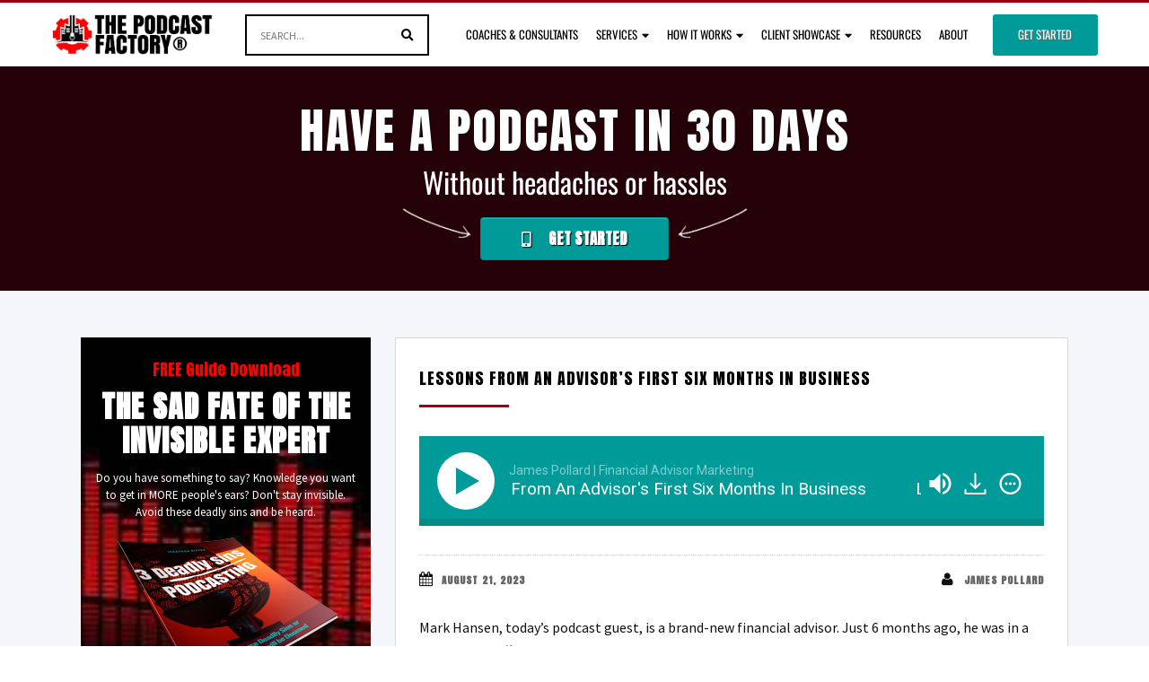

--- FILE ---
content_type: text/html; charset=UTF-8
request_url: https://thepodcastfactory.com/jpp-241/
body_size: 35995
content:
<!DOCTYPE html>
<html dir="ltr" lang="en-US">
<head>
<meta charset="UTF-8" />
<meta name="viewport" content="width=device-width, initial-scale=1" />
<link href="https://thepodcastfactory.com/wp-content/thesis/skins/classic-r/css.css?v=1767571476" rel="stylesheet" />
<title>Lessons From An Advisor&#039;s First Six Months In Business - The Podcast Factory</title>
<link href='https://fonts.googleapis.com/css?family=Raleway:400,400italic,700,700italic' rel='stylesheet' type='text/css'>
<link href='https://fonts.googleapis.com/css?family=Oswald:400,700' rel='stylesheet' type='text/css'>
<link href="https://fonts.googleapis.com/css?family=Anton" rel="stylesheet"> 
<link href="https://fonts.googleapis.com/css?family=Source+Sans+Pro:400,400i,700,700i" rel="stylesheet"> 
<link rel="stylesheet" href="https://use.fontawesome.com/releases/v5.7.1/css/all.css" integrity="sha384-fnmOCqbTlWIlj8LyTjo7mOUStjsKC4pOpQbqyi7RrhN7udi9RwhKkMHpvLbHG9Sr" crossorigin="anonymous">

<script src="https://use.fontawesome.com/35325ed69b.js"></script>

<script type="text/javascript">
	var trackcmp_email = '';
	var trackcmp = document.createElement("script");
	trackcmp.async = true;
	trackcmp.type = 'text/javascript';
	trackcmp.src = '//trackcmp.net/visit?actid=609671476&e='+encodeURIComponent(trackcmp_email)+'&r='+encodeURIComponent(document.referrer)+'&u='+encodeURIComponent(window.location.href);
	var trackcmp_s = document.getElementsByTagName("script");
	if (trackcmp_s.length) {
		trackcmp_s[0].parentNode.appendChild(trackcmp);
	} else {
		var trackcmp_h = document.getElementsByTagName("head");
		trackcmp_h.length && trackcmp_h[0].appendChild(trackcmp);
	}
</script>



<script>(function(w,d,t,r,u){var f,n,i;w[u]=w[u]||[],f=function(){var o={ti:"5637643"};o.q=w[u],w[u]=new UET(o),w[u].push("pageLoad")},n=d.createElement(t),n.src=r,n.async=1,n.onload=n.onreadystatechange=function(){var s=this.readyState;s&&s!=="loaded"&&s!=="complete"||(f(),n.onload=n.onreadystatechange=null)},i=d.getElementsByTagName(t)[0],i.parentNode.insertBefore(n,i)})(window,document,"script","//bat.bing.com/bat.js","uetq");</script><noscript><img src="//bat.bing.com/action/0?ti=5637643&Ver=2" height="0" width="0" style="display:none; visibility: hidden;" /></noscript> 

<!-- Facebook Pixel Code -->
<script>
!function(f,b,e,v,n,t,s){if(f.fbq)return;n=f.fbq=function(){n.callMethod?
n.callMethod.apply(n,arguments):n.queue.push(arguments)};if(!f._fbq)f._fbq=n;
n.push=n;n.loaded=!0;n.version='2.0';n.queue=[];t=b.createElement(e);t.async=!0;
t.src=v;s=b.getElementsByTagName(e)[0];s.parentNode.insertBefore(t,s)}(window,
document,'script','https://connect.facebook.net/en_US/fbevents.js');
fbq('init', '1023007274388628'); // Insert your pixel ID here.
fbq('track', 'PageView');
</script>
<noscript><img height="1" width="1" style="display:none"
src="https://www.facebook.com/tr?id=1023007274388628&ev=PageView&noscript=1"
/></noscript>
<!-- DO NOT MODIFY -->
<!-- End Facebook Pixel Code -->


<script type="text/javascript">
_linkedin_partner_id = "4320266";
window._linkedin_data_partner_ids = window._linkedin_data_partner_ids || [];
window._linkedin_data_partner_ids.push(_linkedin_partner_id);
</script><script type="text/javascript">
(function(l) {
if (!l){window.lintrk = function(a,b){window.lintrk.q.push([a,b])};
window.lintrk.q=[]}
var s = document.getElementsByTagName("script")[0];
var b = document.createElement("script");
b.type = "text/javascript";b.async = true;
b.src = "https://snap.licdn.com/li.lms-analytics/insight.min.js";
s.parentNode.insertBefore(b, s);})(window.lintrk);
</script>
<noscript>
<img height="1" width="1" style="display:none;" alt="" src="https://px.ads.linkedin.com/collect/?pid=4320266&fmt=gif" />
</noscript>
<link href="https://thepodcastfactory.com/feed/" rel="alternate" type="application/rss+xml" title="The Podcast Factory feed" />
<link href="https://thepodcastfactory.com/xmlrpc.php" rel="pingback" />
<link href="https://thepodcastfactory.com/wp-content/uploads/2018/08/favicon.png" rel="shortcut icon" />
		<script type="text/javascript">
			window.flatStyles = window.flatStyles || ''

			window.lightspeedOptimizeStylesheet = function () {
				const currentStylesheet = document.querySelector( '.tcb-lightspeed-style:not([data-ls-optimized])' )

				if ( currentStylesheet ) {
					try {
						if ( currentStylesheet.sheet && currentStylesheet.sheet.cssRules ) {
							if ( window.flatStyles ) {
								if ( this.optimizing ) {
									setTimeout( window.lightspeedOptimizeStylesheet.bind( this ), 24 )
								} else {
									this.optimizing = true;

									let rulesIndex = 0;

									while ( rulesIndex < currentStylesheet.sheet.cssRules.length ) {
										const rule = currentStylesheet.sheet.cssRules[ rulesIndex ]
										/* remove rules that already exist in the page */
										if ( rule.type === CSSRule.STYLE_RULE && window.flatStyles.includes( `${rule.selectorText}{` ) ) {
											currentStylesheet.sheet.deleteRule( rulesIndex )
										} else {
											rulesIndex ++
										}
									}
									/* optimize, mark it such, move to the next file, append the styles we have until now */
									currentStylesheet.setAttribute( 'data-ls-optimized', '1' )

									window.flatStyles += currentStylesheet.innerHTML

									this.optimizing = false
								}
							} else {
								window.flatStyles = currentStylesheet.innerHTML
								currentStylesheet.setAttribute( 'data-ls-optimized', '1' )
							}
						}
					} catch ( error ) {
						console.warn( error )
					}

					if ( currentStylesheet.parentElement.tagName !== 'HEAD' ) {
						/* always make sure that those styles end up in the head */
						const stylesheetID = currentStylesheet.id;
						/**
						 * make sure that there is only one copy of the css
						 * e.g display CSS
						 */
						if ( ( ! stylesheetID || ( stylesheetID && ! document.querySelector( `head #${stylesheetID}` ) ) ) ) {
							document.head.prepend( currentStylesheet )
						} else {
							currentStylesheet.remove();
						}
					}
				}
			}

			window.lightspeedOptimizeFlat = function ( styleSheetElement ) {
				if ( document.querySelectorAll( 'link[href*="thrive_flat.css"]' ).length > 1 ) {
					/* disable this flat if we already have one */
					styleSheetElement.setAttribute( 'disabled', true )
				} else {
					/* if this is the first one, make sure he's in head */
					if ( styleSheetElement.parentElement.tagName !== 'HEAD' ) {
						document.head.append( styleSheetElement )
					}
				}
			}
		</script>
		<meta name='robots' content='index, follow, max-snippet:-1, max-image-preview:large, max-video-preview:-1' />

	<!-- This site is optimized with the Yoast SEO Premium plugin v26.7 (Yoast SEO v26.7) - https://yoast.com/wordpress/plugins/seo/ -->
	<link rel="canonical" href="https://thepodcastfactory.com/jpp-241/" />
	<meta property="og:locale" content="en_US" />
	<meta property="og:type" content="article" />
	<meta property="og:title" content="Lessons From An Advisor&#039;s First Six Months In Business" />
	<meta property="og:description" content="Mark Hansen, today’s podcast guest, is a brand-new financial advisor. Just 6 months ago, he was in a completely different industry and field. But he’s been able to accomplish more for his financial advising business in 6 months than most advisors do in 6 years. Why? Well, that’s what Mark and I chat about today. [&hellip;]" />
	<meta property="og:url" content="https://thepodcastfactory.com/jpp-241/" />
	<meta property="og:site_name" content="The Podcast Factory" />
	<meta property="article:published_time" content="2023-08-21T05:00:46+00:00" />
	<meta property="og:image" content="https://thepodcastfactory.com/wp-content/uploads/2019/01/jpp-cover-1200x600.png" />
	<meta property="og:image:width" content="1200" />
	<meta property="og:image:height" content="630" />
	<meta property="og:image:type" content="image/png" />
	<meta name="author" content="James Pollard" />
	<meta name="twitter:card" content="summary_large_image" />
	<meta name="twitter:label1" content="Written by" />
	<meta name="twitter:data1" content="James Pollard" />
	<meta name="twitter:label2" content="Est. reading time" />
	<meta name="twitter:data2" content="3 minutes" />
	<script type="application/ld+json" class="yoast-schema-graph">{"@context":"https://schema.org","@graph":[{"@type":"Article","@id":"https://thepodcastfactory.com/jpp-241/#article","isPartOf":{"@id":"https://thepodcastfactory.com/jpp-241/"},"author":{"name":"James Pollard","@id":"https://thepodcastfactory.com/#/schema/person/3288a546583ebac692c3449f5ba17c8f"},"headline":"Lessons From An Advisor&#8217;s First Six Months In Business","datePublished":"2023-08-21T05:00:46+00:00","mainEntityOfPage":{"@id":"https://thepodcastfactory.com/jpp-241/"},"wordCount":529,"publisher":{"@id":"https://thepodcastfactory.com/#organization"},"image":{"@id":"https://thepodcastfactory.com/jpp-241/#primaryimage"},"thumbnailUrl":"https://thepodcastfactory.com/wp-content/uploads/2019/01/jpp-cover-1200x600.png","articleSection":["James Pollard | Financial Advisor Marketing","clients"],"inLanguage":"en-US"},{"@type":"WebPage","@id":"https://thepodcastfactory.com/jpp-241/","url":"https://thepodcastfactory.com/jpp-241/","name":"Lessons From An Advisor's First Six Months In Business - The Podcast Factory","isPartOf":{"@id":"https://thepodcastfactory.com/#website"},"primaryImageOfPage":{"@id":"https://thepodcastfactory.com/jpp-241/#primaryimage"},"image":{"@id":"https://thepodcastfactory.com/jpp-241/#primaryimage"},"thumbnailUrl":"https://thepodcastfactory.com/wp-content/uploads/2019/01/jpp-cover-1200x600.png","datePublished":"2023-08-21T05:00:46+00:00","breadcrumb":{"@id":"https://thepodcastfactory.com/jpp-241/#breadcrumb"},"inLanguage":"en-US","potentialAction":[{"@type":"ReadAction","target":["https://thepodcastfactory.com/jpp-241/"]}]},{"@type":"ImageObject","inLanguage":"en-US","@id":"https://thepodcastfactory.com/jpp-241/#primaryimage","url":"https://thepodcastfactory.com/wp-content/uploads/2019/01/jpp-cover-1200x600.png","contentUrl":"https://thepodcastfactory.com/wp-content/uploads/2019/01/jpp-cover-1200x600.png","width":1200,"height":630},{"@type":"BreadcrumbList","@id":"https://thepodcastfactory.com/jpp-241/#breadcrumb","itemListElement":[{"@type":"ListItem","position":1,"name":"Home","item":"https://thepodcastfactory.com/"},{"@type":"ListItem","position":2,"name":"Lessons From An Advisor&#8217;s First Six Months In Business"}]},{"@type":"WebSite","@id":"https://thepodcastfactory.com/#website","url":"https://thepodcastfactory.com/","name":"The Podcast Factory","description":"","publisher":{"@id":"https://thepodcastfactory.com/#organization"},"potentialAction":[{"@type":"SearchAction","target":{"@type":"EntryPoint","urlTemplate":"https://thepodcastfactory.com/?s={search_term_string}"},"query-input":{"@type":"PropertyValueSpecification","valueRequired":true,"valueName":"search_term_string"}}],"inLanguage":"en-US"},{"@type":"Organization","@id":"https://thepodcastfactory.com/#organization","name":"The Podcast Factory","url":"https://thepodcastfactory.com/","logo":{"@type":"ImageObject","inLanguage":"en-US","@id":"https://thepodcastfactory.com/#/schema/logo/image/","url":"https://thepodcastfactory.com/wp-content/uploads/2014/08/PF-white-1.jpg","contentUrl":"https://thepodcastfactory.com/wp-content/uploads/2014/08/PF-white-1.jpg","width":1401,"height":1401,"caption":"The Podcast Factory"},"image":{"@id":"https://thepodcastfactory.com/#/schema/logo/image/"}},{"@type":"Person","@id":"https://thepodcastfactory.com/#/schema/person/3288a546583ebac692c3449f5ba17c8f","name":"James Pollard","image":{"@type":"ImageObject","inLanguage":"en-US","@id":"https://thepodcastfactory.com/#/schema/person/image/","url":"https://secure.gravatar.com/avatar/ece873b6fff2a5b3ec2ce98498b8ef071c98e2bc874acf205d83e762b741a5b2?s=96&d=mm&r=g","contentUrl":"https://secure.gravatar.com/avatar/ece873b6fff2a5b3ec2ce98498b8ef071c98e2bc874acf205d83e762b741a5b2?s=96&d=mm&r=g","caption":"James Pollard"},"description":"As a financial advisor, marketing is the key to your success. Whether you've been in financial services for thirty days or thirty years, this podcast will help you become a better prospector so you can get more clients with less stress. James Pollard shares his insights on what it takes for you to build your book of clients with less stress. https://TheAdvisorCoach.com","url":"https://thepodcastfactory.com/author/james-pollard/"}]}</script>
	<!-- / Yoast SEO Premium plugin. -->


<link rel='dns-prefetch' href='//widgetlogic.org' />
<link rel='dns-prefetch' href='//www.googletagmanager.com' />
<link rel='dns-prefetch' href='//fonts.bunny.net' />
<link rel="alternate" title="oEmbed (JSON)" type="application/json+oembed" href="https://thepodcastfactory.com/wp-json/oembed/1.0/embed?url=https%3A%2F%2Fthepodcastfactory.com%2Fjpp-241%2F" />
<link rel="alternate" title="oEmbed (XML)" type="text/xml+oembed" href="https://thepodcastfactory.com/wp-json/oembed/1.0/embed?url=https%3A%2F%2Fthepodcastfactory.com%2Fjpp-241%2F&#038;format=xml" />
<link rel='stylesheet' id='ac-style-css' href='https://thepodcastfactory.com/wp-content/plugins/advanced-categories-widget3/css/widget.css?ver=6.9' type='text/css' media='all' />
<link rel='stylesheet' id='colorbox-css' href='https://thepodcastfactory.com/wp-content/plugins/wp-colorbox/example5/colorbox.css?ver=6.9' type='text/css' media='all' />
<style id='wp-emoji-styles-inline-css' type='text/css'>

	img.wp-smiley, img.emoji {
		display: inline !important;
		border: none !important;
		box-shadow: none !important;
		height: 1em !important;
		width: 1em !important;
		margin: 0 0.07em !important;
		vertical-align: -0.1em !important;
		background: none !important;
		padding: 0 !important;
	}
/*# sourceURL=wp-emoji-styles-inline-css */
</style>
<link rel='stylesheet' id='wp-block-library-css' href='https://thepodcastfactory.com/wp-includes/css/dist/block-library/style.min.css?ver=6.9' type='text/css' media='all' />
<style id='global-styles-inline-css' type='text/css'>
:root{--wp--preset--aspect-ratio--square: 1;--wp--preset--aspect-ratio--4-3: 4/3;--wp--preset--aspect-ratio--3-4: 3/4;--wp--preset--aspect-ratio--3-2: 3/2;--wp--preset--aspect-ratio--2-3: 2/3;--wp--preset--aspect-ratio--16-9: 16/9;--wp--preset--aspect-ratio--9-16: 9/16;--wp--preset--color--black: #000000;--wp--preset--color--cyan-bluish-gray: #abb8c3;--wp--preset--color--white: #ffffff;--wp--preset--color--pale-pink: #f78da7;--wp--preset--color--vivid-red: #cf2e2e;--wp--preset--color--luminous-vivid-orange: #ff6900;--wp--preset--color--luminous-vivid-amber: #fcb900;--wp--preset--color--light-green-cyan: #7bdcb5;--wp--preset--color--vivid-green-cyan: #00d084;--wp--preset--color--pale-cyan-blue: #8ed1fc;--wp--preset--color--vivid-cyan-blue: #0693e3;--wp--preset--color--vivid-purple: #9b51e0;--wp--preset--gradient--vivid-cyan-blue-to-vivid-purple: linear-gradient(135deg,rgb(6,147,227) 0%,rgb(155,81,224) 100%);--wp--preset--gradient--light-green-cyan-to-vivid-green-cyan: linear-gradient(135deg,rgb(122,220,180) 0%,rgb(0,208,130) 100%);--wp--preset--gradient--luminous-vivid-amber-to-luminous-vivid-orange: linear-gradient(135deg,rgb(252,185,0) 0%,rgb(255,105,0) 100%);--wp--preset--gradient--luminous-vivid-orange-to-vivid-red: linear-gradient(135deg,rgb(255,105,0) 0%,rgb(207,46,46) 100%);--wp--preset--gradient--very-light-gray-to-cyan-bluish-gray: linear-gradient(135deg,rgb(238,238,238) 0%,rgb(169,184,195) 100%);--wp--preset--gradient--cool-to-warm-spectrum: linear-gradient(135deg,rgb(74,234,220) 0%,rgb(151,120,209) 20%,rgb(207,42,186) 40%,rgb(238,44,130) 60%,rgb(251,105,98) 80%,rgb(254,248,76) 100%);--wp--preset--gradient--blush-light-purple: linear-gradient(135deg,rgb(255,206,236) 0%,rgb(152,150,240) 100%);--wp--preset--gradient--blush-bordeaux: linear-gradient(135deg,rgb(254,205,165) 0%,rgb(254,45,45) 50%,rgb(107,0,62) 100%);--wp--preset--gradient--luminous-dusk: linear-gradient(135deg,rgb(255,203,112) 0%,rgb(199,81,192) 50%,rgb(65,88,208) 100%);--wp--preset--gradient--pale-ocean: linear-gradient(135deg,rgb(255,245,203) 0%,rgb(182,227,212) 50%,rgb(51,167,181) 100%);--wp--preset--gradient--electric-grass: linear-gradient(135deg,rgb(202,248,128) 0%,rgb(113,206,126) 100%);--wp--preset--gradient--midnight: linear-gradient(135deg,rgb(2,3,129) 0%,rgb(40,116,252) 100%);--wp--preset--font-size--small: 13px;--wp--preset--font-size--medium: 20px;--wp--preset--font-size--large: 36px;--wp--preset--font-size--x-large: 42px;--wp--preset--spacing--20: 0.44rem;--wp--preset--spacing--30: 0.67rem;--wp--preset--spacing--40: 1rem;--wp--preset--spacing--50: 1.5rem;--wp--preset--spacing--60: 2.25rem;--wp--preset--spacing--70: 3.38rem;--wp--preset--spacing--80: 5.06rem;--wp--preset--shadow--natural: 6px 6px 9px rgba(0, 0, 0, 0.2);--wp--preset--shadow--deep: 12px 12px 50px rgba(0, 0, 0, 0.4);--wp--preset--shadow--sharp: 6px 6px 0px rgba(0, 0, 0, 0.2);--wp--preset--shadow--outlined: 6px 6px 0px -3px rgb(255, 255, 255), 6px 6px rgb(0, 0, 0);--wp--preset--shadow--crisp: 6px 6px 0px rgb(0, 0, 0);}:where(.is-layout-flex){gap: 0.5em;}:where(.is-layout-grid){gap: 0.5em;}body .is-layout-flex{display: flex;}.is-layout-flex{flex-wrap: wrap;align-items: center;}.is-layout-flex > :is(*, div){margin: 0;}body .is-layout-grid{display: grid;}.is-layout-grid > :is(*, div){margin: 0;}:where(.wp-block-columns.is-layout-flex){gap: 2em;}:where(.wp-block-columns.is-layout-grid){gap: 2em;}:where(.wp-block-post-template.is-layout-flex){gap: 1.25em;}:where(.wp-block-post-template.is-layout-grid){gap: 1.25em;}.has-black-color{color: var(--wp--preset--color--black) !important;}.has-cyan-bluish-gray-color{color: var(--wp--preset--color--cyan-bluish-gray) !important;}.has-white-color{color: var(--wp--preset--color--white) !important;}.has-pale-pink-color{color: var(--wp--preset--color--pale-pink) !important;}.has-vivid-red-color{color: var(--wp--preset--color--vivid-red) !important;}.has-luminous-vivid-orange-color{color: var(--wp--preset--color--luminous-vivid-orange) !important;}.has-luminous-vivid-amber-color{color: var(--wp--preset--color--luminous-vivid-amber) !important;}.has-light-green-cyan-color{color: var(--wp--preset--color--light-green-cyan) !important;}.has-vivid-green-cyan-color{color: var(--wp--preset--color--vivid-green-cyan) !important;}.has-pale-cyan-blue-color{color: var(--wp--preset--color--pale-cyan-blue) !important;}.has-vivid-cyan-blue-color{color: var(--wp--preset--color--vivid-cyan-blue) !important;}.has-vivid-purple-color{color: var(--wp--preset--color--vivid-purple) !important;}.has-black-background-color{background-color: var(--wp--preset--color--black) !important;}.has-cyan-bluish-gray-background-color{background-color: var(--wp--preset--color--cyan-bluish-gray) !important;}.has-white-background-color{background-color: var(--wp--preset--color--white) !important;}.has-pale-pink-background-color{background-color: var(--wp--preset--color--pale-pink) !important;}.has-vivid-red-background-color{background-color: var(--wp--preset--color--vivid-red) !important;}.has-luminous-vivid-orange-background-color{background-color: var(--wp--preset--color--luminous-vivid-orange) !important;}.has-luminous-vivid-amber-background-color{background-color: var(--wp--preset--color--luminous-vivid-amber) !important;}.has-light-green-cyan-background-color{background-color: var(--wp--preset--color--light-green-cyan) !important;}.has-vivid-green-cyan-background-color{background-color: var(--wp--preset--color--vivid-green-cyan) !important;}.has-pale-cyan-blue-background-color{background-color: var(--wp--preset--color--pale-cyan-blue) !important;}.has-vivid-cyan-blue-background-color{background-color: var(--wp--preset--color--vivid-cyan-blue) !important;}.has-vivid-purple-background-color{background-color: var(--wp--preset--color--vivid-purple) !important;}.has-black-border-color{border-color: var(--wp--preset--color--black) !important;}.has-cyan-bluish-gray-border-color{border-color: var(--wp--preset--color--cyan-bluish-gray) !important;}.has-white-border-color{border-color: var(--wp--preset--color--white) !important;}.has-pale-pink-border-color{border-color: var(--wp--preset--color--pale-pink) !important;}.has-vivid-red-border-color{border-color: var(--wp--preset--color--vivid-red) !important;}.has-luminous-vivid-orange-border-color{border-color: var(--wp--preset--color--luminous-vivid-orange) !important;}.has-luminous-vivid-amber-border-color{border-color: var(--wp--preset--color--luminous-vivid-amber) !important;}.has-light-green-cyan-border-color{border-color: var(--wp--preset--color--light-green-cyan) !important;}.has-vivid-green-cyan-border-color{border-color: var(--wp--preset--color--vivid-green-cyan) !important;}.has-pale-cyan-blue-border-color{border-color: var(--wp--preset--color--pale-cyan-blue) !important;}.has-vivid-cyan-blue-border-color{border-color: var(--wp--preset--color--vivid-cyan-blue) !important;}.has-vivid-purple-border-color{border-color: var(--wp--preset--color--vivid-purple) !important;}.has-vivid-cyan-blue-to-vivid-purple-gradient-background{background: var(--wp--preset--gradient--vivid-cyan-blue-to-vivid-purple) !important;}.has-light-green-cyan-to-vivid-green-cyan-gradient-background{background: var(--wp--preset--gradient--light-green-cyan-to-vivid-green-cyan) !important;}.has-luminous-vivid-amber-to-luminous-vivid-orange-gradient-background{background: var(--wp--preset--gradient--luminous-vivid-amber-to-luminous-vivid-orange) !important;}.has-luminous-vivid-orange-to-vivid-red-gradient-background{background: var(--wp--preset--gradient--luminous-vivid-orange-to-vivid-red) !important;}.has-very-light-gray-to-cyan-bluish-gray-gradient-background{background: var(--wp--preset--gradient--very-light-gray-to-cyan-bluish-gray) !important;}.has-cool-to-warm-spectrum-gradient-background{background: var(--wp--preset--gradient--cool-to-warm-spectrum) !important;}.has-blush-light-purple-gradient-background{background: var(--wp--preset--gradient--blush-light-purple) !important;}.has-blush-bordeaux-gradient-background{background: var(--wp--preset--gradient--blush-bordeaux) !important;}.has-luminous-dusk-gradient-background{background: var(--wp--preset--gradient--luminous-dusk) !important;}.has-pale-ocean-gradient-background{background: var(--wp--preset--gradient--pale-ocean) !important;}.has-electric-grass-gradient-background{background: var(--wp--preset--gradient--electric-grass) !important;}.has-midnight-gradient-background{background: var(--wp--preset--gradient--midnight) !important;}.has-small-font-size{font-size: var(--wp--preset--font-size--small) !important;}.has-medium-font-size{font-size: var(--wp--preset--font-size--medium) !important;}.has-large-font-size{font-size: var(--wp--preset--font-size--large) !important;}.has-x-large-font-size{font-size: var(--wp--preset--font-size--x-large) !important;}
/*# sourceURL=global-styles-inline-css */
</style>

<link rel='stylesheet' id='block-widget-css' href='https://thepodcastfactory.com/wp-content/plugins/widget-logic/block_widget/css/widget.css?ver=1768227257' type='text/css' media='all' />
<link rel='stylesheet' id='contact-form-7-css' href='https://thepodcastfactory.com/wp-content/plugins/contact-form-7/includes/css/styles.css?ver=6.1.4' type='text/css' media='all' />
<link rel='stylesheet' id='tplp_style-css' href='https://thepodcastfactory.com/wp-content/plugins/tabs-widget-popular-posts-and-latest-posts/inc/style.css?ver=6.9' type='text/css' media='all' />
<link rel='stylesheet' id='wpcf7-redirect-script-frontend-css' href='https://thepodcastfactory.com/wp-content/plugins/wpcf7-redirect/build/assets/frontend-script.css?ver=2c532d7e2be36f6af233' type='text/css' media='all' />
<link rel='stylesheet' id='wp-pagenavi-css' href='https://thepodcastfactory.com/wp-content/plugins/wp-pagenavi/pagenavi-css.css?ver=2.70' type='text/css' media='all' />
<link rel='stylesheet' id='sab-font-css' href='https://fonts.bunny.net/css?family=Oswald:400,700,400italic,700italic|Source+Sans+Pro:400,700,400italic,700italic&#038;subset=latin' type='text/css' media='all' />
<link rel='stylesheet' id='tvo-frontend-css' href='https://thepodcastfactory.com/wp-content/plugins/thrive-ovation/tcb-bridge/frontend/css/frontend.css?ver=6.9' type='text/css' media='all' />
<script type="text/javascript" src="https://thepodcastfactory.com/wp-includes/js/jquery/jquery.min.js?ver=3.7.1" id="jquery-core-js"></script>
<script type="text/javascript" src="https://thepodcastfactory.com/wp-includes/js/jquery/jquery-migrate.min.js?ver=3.4.1" id="jquery-migrate-js"></script>
<script type="text/javascript" id="ac-script-js-extra">
/* <![CDATA[ */
var ac = {"nonce":"c5e2d1f82e","action":"ac_load_utility","ajaxurl":"https://thepodcastfactory.com/wp-admin/admin-ajax.php"};
//# sourceURL=ac-script-js-extra
/* ]]> */
</script>
<script type="text/javascript" src="https://thepodcastfactory.com/wp-content/plugins/advanced-categories-widget3/js/jquery.widget.js?ver=2.4.3" id="ac-script-js"></script>
<script type="text/javascript" src="https://thepodcastfactory.com/wp-content/plugins/wp-colorbox/jquery.colorbox-min.js?ver=1.1.6" id="colorbox-js"></script>
<script type="text/javascript" src="https://thepodcastfactory.com/wp-content/plugins/wp-colorbox/wp-colorbox.js?ver=1.1.6" id="wp-colorbox-js"></script>

<!-- Google tag (gtag.js) snippet added by Site Kit -->
<!-- Google Analytics snippet added by Site Kit -->
<script type="text/javascript" src="https://www.googletagmanager.com/gtag/js?id=GT-5TGZ542" id="google_gtagjs-js" async></script>
<script type="text/javascript" id="google_gtagjs-js-after">
/* <![CDATA[ */
window.dataLayer = window.dataLayer || [];function gtag(){dataLayer.push(arguments);}
gtag("set","linker",{"domains":["thepodcastfactory.com"]});
gtag("js", new Date());
gtag("set", "developer_id.dZTNiMT", true);
gtag("config", "GT-5TGZ542");
//# sourceURL=google_gtagjs-js-after
/* ]]> */
</script>
<script type="text/javascript" src="https://thepodcastfactory.com/wp-content/plugins/bb-plugin/js/libs/jquery.imagesloaded.min.js?ver=2.10.0.5" id="imagesloaded-js"></script>
<script type="text/javascript" src="https://thepodcastfactory.com/wp-includes/js/masonry.min.js?ver=4.2.2" id="masonry-js"></script>
<script type="text/javascript" src="https://thepodcastfactory.com/wp-includes/js/jquery/jquery.masonry.min.js?ver=3.1.2b" id="jquery-masonry-js"></script>
<script type="text/javascript" src="https://thepodcastfactory.com/wp-content/plugins/thrive-ovation/tcb-bridge/frontend/js/display-testimonials-tcb.min.js?ver=10.8.5" id="display-testimonials-tcb-js"></script>
<link rel="https://api.w.org/" href="https://thepodcastfactory.com/wp-json/" /><link rel="alternate" title="JSON" type="application/json" href="https://thepodcastfactory.com/wp-json/wp/v2/posts/32034" /><meta name="generator" content="Site Kit by Google 1.170.0" /><style id="mystickymenu" type="text/css">#mysticky-nav { width:100%; position: static; height: auto !important; }#mysticky-nav.wrapfixed { position:fixed; left: 0px; margin-top:0px;  z-index: 99990; -webkit-transition: 0.3s; -moz-transition: 0.3s; -o-transition: 0.3s; transition: 0.3s; -ms-filter:"progid:DXImageTransform.Microsoft.Alpha(Opacity=90)"; filter: alpha(opacity=90); opacity:0.9; background-color: #ffffff;}#mysticky-nav.wrapfixed .myfixed{ background-color: #ffffff; position: relative;top: auto;left: auto;right: auto;}#mysticky-nav .myfixed { margin:0 auto; float:none; border:0px; background:none; max-width:100%; }</style>			<style type="text/css">
																															</style>
			<style type="text/css">:not(#tve) .ttfm1{font-family: 'Oswald' !important;font-weight: 400 !important;}.ttfm1 input, .ttfm1 select, .ttfm1 textarea, .ttfm1 button {font-family: 'Oswald' !important;font-weight: 400 !important;}:not(#tve) .ttfm1.bold_text,.ttfm1 .bold_text,.ttfm1 b,.ttfm1 strong{font-weight: 700 !important;}.ttfm1.bold_text,.ttfm1 .bold_text,.ttfm1 b,.ttfm1 strong input, .ttfm1.bold_text,.ttfm1 .bold_text,.ttfm1 b,.ttfm1 strong select, .ttfm1.bold_text,.ttfm1 .bold_text,.ttfm1 b,.ttfm1 strong textarea, .ttfm1.bold_text,.ttfm1 .bold_text,.ttfm1 b,.ttfm1 strong button {font-weight: 700 !important;}:not(#tve) .ttfm2{font-family: 'Anton' !important;font-weight: 400 !important;}.ttfm2 input, .ttfm2 select, .ttfm2 textarea, .ttfm2 button {font-family: 'Anton' !important;font-weight: 400 !important;}:not(#tve) .ttfm3{font-family: 'Source Sans Pro' !important;font-weight: 400 !important;}.ttfm3 input, .ttfm3 select, .ttfm3 textarea, .ttfm3 button {font-family: 'Source Sans Pro' !important;font-weight: 400 !important;}:not(#tve) .ttfm3.bold_text,.ttfm3 .bold_text,.ttfm3 b,.ttfm3 strong{font-weight: 600 !important;}.ttfm3.bold_text,.ttfm3 .bold_text,.ttfm3 b,.ttfm3 strong input, .ttfm3.bold_text,.ttfm3 .bold_text,.ttfm3 b,.ttfm3 strong select, .ttfm3.bold_text,.ttfm3 .bold_text,.ttfm3 b,.ttfm3 strong textarea, .ttfm3.bold_text,.ttfm3 .bold_text,.ttfm3 b,.ttfm3 strong button {font-weight: 600 !important;}</style><style type="text/css" id="tve_global_variables">:root{--tcb-background-author-image:url(https://thepodcastfactory.com/wp-content/uploads/2019/01/jamesPollard.jpg);--tcb-background-user-image:url();--tcb-background-featured-image-thumbnail:url(https://thepodcastfactory.com/wp-content/uploads/2019/01/jpp-cover-1200x600.png);}</style>
<!-- Google Tag Manager snippet added by Site Kit -->
<script type="text/javascript">
/* <![CDATA[ */

			( function( w, d, s, l, i ) {
				w[l] = w[l] || [];
				w[l].push( {'gtm.start': new Date().getTime(), event: 'gtm.js'} );
				var f = d.getElementsByTagName( s )[0],
					j = d.createElement( s ), dl = l != 'dataLayer' ? '&l=' + l : '';
				j.async = true;
				j.src = 'https://www.googletagmanager.com/gtm.js?id=' + i + dl;
				f.parentNode.insertBefore( j, f );
			} )( window, document, 'script', 'dataLayer', 'GTM-PS72WS6' );
			
/* ]]> */
</script>

<!-- End Google Tag Manager snippet added by Site Kit -->
<style type="text/css">.saboxplugin-wrap{-webkit-box-sizing:border-box;-moz-box-sizing:border-box;-ms-box-sizing:border-box;box-sizing:border-box;border:1px solid #eee;width:100%;clear:both;display:block;overflow:hidden;word-wrap:break-word;position:relative}.saboxplugin-wrap .saboxplugin-gravatar{float:left;padding:0 20px 20px 20px}.saboxplugin-wrap .saboxplugin-gravatar img{max-width:100px;height:auto;border-radius:0;}.saboxplugin-wrap .saboxplugin-authorname{font-size:18px;line-height:1;margin:20px 0 0 20px;display:block}.saboxplugin-wrap .saboxplugin-authorname a{text-decoration:none}.saboxplugin-wrap .saboxplugin-authorname a:focus{outline:0}.saboxplugin-wrap .saboxplugin-desc{display:block;margin:5px 20px}.saboxplugin-wrap .saboxplugin-desc a{text-decoration:underline}.saboxplugin-wrap .saboxplugin-desc p{margin:5px 0 12px}.saboxplugin-wrap .saboxplugin-web{margin:0 20px 15px;text-align:left}.saboxplugin-wrap .sab-web-position{text-align:right}.saboxplugin-wrap .saboxplugin-web a{color:#ccc;text-decoration:none}.saboxplugin-wrap .saboxplugin-socials{position:relative;display:block;background:#fcfcfc;padding:5px;border-top:1px solid #eee}.saboxplugin-wrap .saboxplugin-socials a svg{width:20px;height:20px}.saboxplugin-wrap .saboxplugin-socials a svg .st2{fill:#fff; transform-origin:center center;}.saboxplugin-wrap .saboxplugin-socials a svg .st1{fill:rgba(0,0,0,.3)}.saboxplugin-wrap .saboxplugin-socials a:hover{opacity:.8;-webkit-transition:opacity .4s;-moz-transition:opacity .4s;-o-transition:opacity .4s;transition:opacity .4s;box-shadow:none!important;-webkit-box-shadow:none!important}.saboxplugin-wrap .saboxplugin-socials .saboxplugin-icon-color{box-shadow:none;padding:0;border:0;-webkit-transition:opacity .4s;-moz-transition:opacity .4s;-o-transition:opacity .4s;transition:opacity .4s;display:inline-block;color:#fff;font-size:0;text-decoration:inherit;margin:5px;-webkit-border-radius:0;-moz-border-radius:0;-ms-border-radius:0;-o-border-radius:0;border-radius:0;overflow:hidden}.saboxplugin-wrap .saboxplugin-socials .saboxplugin-icon-grey{text-decoration:inherit;box-shadow:none;position:relative;display:-moz-inline-stack;display:inline-block;vertical-align:middle;zoom:1;margin:10px 5px;color:#444;fill:#444}.clearfix:after,.clearfix:before{content:' ';display:table;line-height:0;clear:both}.ie7 .clearfix{zoom:1}.saboxplugin-socials.sabox-colored .saboxplugin-icon-color .sab-twitch{border-color:#38245c}.saboxplugin-socials.sabox-colored .saboxplugin-icon-color .sab-behance{border-color:#003eb0}.saboxplugin-socials.sabox-colored .saboxplugin-icon-color .sab-deviantart{border-color:#036824}.saboxplugin-socials.sabox-colored .saboxplugin-icon-color .sab-digg{border-color:#00327c}.saboxplugin-socials.sabox-colored .saboxplugin-icon-color .sab-dribbble{border-color:#ba1655}.saboxplugin-socials.sabox-colored .saboxplugin-icon-color .sab-facebook{border-color:#1e2e4f}.saboxplugin-socials.sabox-colored .saboxplugin-icon-color .sab-flickr{border-color:#003576}.saboxplugin-socials.sabox-colored .saboxplugin-icon-color .sab-github{border-color:#264874}.saboxplugin-socials.sabox-colored .saboxplugin-icon-color .sab-google{border-color:#0b51c5}.saboxplugin-socials.sabox-colored .saboxplugin-icon-color .sab-html5{border-color:#902e13}.saboxplugin-socials.sabox-colored .saboxplugin-icon-color .sab-instagram{border-color:#1630aa}.saboxplugin-socials.sabox-colored .saboxplugin-icon-color .sab-linkedin{border-color:#00344f}.saboxplugin-socials.sabox-colored .saboxplugin-icon-color .sab-pinterest{border-color:#5b040e}.saboxplugin-socials.sabox-colored .saboxplugin-icon-color .sab-reddit{border-color:#992900}.saboxplugin-socials.sabox-colored .saboxplugin-icon-color .sab-rss{border-color:#a43b0a}.saboxplugin-socials.sabox-colored .saboxplugin-icon-color .sab-sharethis{border-color:#5d8420}.saboxplugin-socials.sabox-colored .saboxplugin-icon-color .sab-soundcloud{border-color:#995200}.saboxplugin-socials.sabox-colored .saboxplugin-icon-color .sab-spotify{border-color:#0f612c}.saboxplugin-socials.sabox-colored .saboxplugin-icon-color .sab-stackoverflow{border-color:#a95009}.saboxplugin-socials.sabox-colored .saboxplugin-icon-color .sab-steam{border-color:#006388}.saboxplugin-socials.sabox-colored .saboxplugin-icon-color .sab-user_email{border-color:#b84e05}.saboxplugin-socials.sabox-colored .saboxplugin-icon-color .sab-tumblr{border-color:#10151b}.saboxplugin-socials.sabox-colored .saboxplugin-icon-color .sab-twitter{border-color:#0967a0}.saboxplugin-socials.sabox-colored .saboxplugin-icon-color .sab-vimeo{border-color:#0d7091}.saboxplugin-socials.sabox-colored .saboxplugin-icon-color .sab-windows{border-color:#003f71}.saboxplugin-socials.sabox-colored .saboxplugin-icon-color .sab-whatsapp{border-color:#003f71}.saboxplugin-socials.sabox-colored .saboxplugin-icon-color .sab-wordpress{border-color:#0f3647}.saboxplugin-socials.sabox-colored .saboxplugin-icon-color .sab-yahoo{border-color:#14002d}.saboxplugin-socials.sabox-colored .saboxplugin-icon-color .sab-youtube{border-color:#900}.saboxplugin-socials.sabox-colored .saboxplugin-icon-color .sab-xing{border-color:#000202}.saboxplugin-socials.sabox-colored .saboxplugin-icon-color .sab-mixcloud{border-color:#2475a0}.saboxplugin-socials.sabox-colored .saboxplugin-icon-color .sab-vk{border-color:#243549}.saboxplugin-socials.sabox-colored .saboxplugin-icon-color .sab-medium{border-color:#00452c}.saboxplugin-socials.sabox-colored .saboxplugin-icon-color .sab-quora{border-color:#420e00}.saboxplugin-socials.sabox-colored .saboxplugin-icon-color .sab-meetup{border-color:#9b181c}.saboxplugin-socials.sabox-colored .saboxplugin-icon-color .sab-goodreads{border-color:#000}.saboxplugin-socials.sabox-colored .saboxplugin-icon-color .sab-snapchat{border-color:#999700}.saboxplugin-socials.sabox-colored .saboxplugin-icon-color .sab-500px{border-color:#00557f}.saboxplugin-socials.sabox-colored .saboxplugin-icon-color .sab-mastodont{border-color:#185886}.sabox-plus-item{margin-bottom:20px}@media screen and (max-width:480px){.saboxplugin-wrap{text-align:center}.saboxplugin-wrap .saboxplugin-gravatar{float:none;padding:20px 0;text-align:center;margin:0 auto;display:block}.saboxplugin-wrap .saboxplugin-gravatar img{float:none;display:inline-block;display:-moz-inline-stack;vertical-align:middle;zoom:1}.saboxplugin-wrap .saboxplugin-desc{margin:0 10px 20px;text-align:center}.saboxplugin-wrap .saboxplugin-authorname{text-align:center;margin:10px 0 20px}}body .saboxplugin-authorname a,body .saboxplugin-authorname a:hover{box-shadow:none;-webkit-box-shadow:none}a.sab-profile-edit{font-size:16px!important;line-height:1!important}.sab-edit-settings a,a.sab-profile-edit{color:#0073aa!important;box-shadow:none!important;-webkit-box-shadow:none!important}.sab-edit-settings{margin-right:15px;position:absolute;right:0;z-index:2;bottom:10px;line-height:20px}.sab-edit-settings i{margin-left:5px}.saboxplugin-socials{line-height:1!important}.rtl .saboxplugin-wrap .saboxplugin-gravatar{float:right}.rtl .saboxplugin-wrap .saboxplugin-authorname{display:flex;align-items:center}.rtl .saboxplugin-wrap .saboxplugin-authorname .sab-profile-edit{margin-right:10px}.rtl .sab-edit-settings{right:auto;left:0}img.sab-custom-avatar{max-width:75px;}.saboxplugin-wrap .saboxplugin-gravatar img {-webkit-border-radius:50%;-moz-border-radius:50%;-ms-border-radius:50%;-o-border-radius:50%;border-radius:50%;}.saboxplugin-wrap .saboxplugin-gravatar img {-webkit-border-radius:50%;-moz-border-radius:50%;-ms-border-radius:50%;-o-border-radius:50%;border-radius:50%;}.saboxplugin-wrap .saboxplugin-gravatar img {-webkit-transition:all .5s ease;-moz-transition:all .5s ease;-o-transition:all .5s ease;transition:all .5s ease;}.saboxplugin-wrap .saboxplugin-gravatar img:hover {-webkit-transform:rotate(45deg);-moz-transform:rotate(45deg);-o-transform:rotate(45deg);-ms-transform:rotate(45deg);transform:rotate(45deg);}.saboxplugin-wrap .saboxplugin-authorname {font-family:"Oswald";}.saboxplugin-wrap .saboxplugin-desc {font-family:Source Sans Pro;}.saboxplugin-wrap {margin-top:0px; margin-bottom:5px; padding: 0px 0px }.saboxplugin-wrap .saboxplugin-authorname {font-size:24px; line-height:31px;}.saboxplugin-wrap .saboxplugin-desc p, .saboxplugin-wrap .saboxplugin-desc {font-size:14px !important; line-height:21px !important;}.saboxplugin-wrap .saboxplugin-web {font-size:14px;}.saboxplugin-wrap .saboxplugin-socials a svg {width:18px;height:18px;}</style><style type="text/css" id="thrive-default-styles"></style>		<style type="text/css" id="wp-custom-css">
			.start-video {
  margin: auto;
}

.menu li a {
	padding-left: 10px;
	padding-right: 10px;
}

#topMenuLogoNua li a {
	padding-left: 8px;
	padding-right: 8px;
	letter-spacing: 0.2px;
}

.start-cta a {
	background: #15C20F;
	padding-bottom: 10px;
	border-radius: 3px;
	color: #fff;
}		</style>
		<noscript><style>.menu { display: block; }</style></noscript><link rel='stylesheet' id='smart-podcast-player-plugin-fonts-css' href='https://fonts.googleapis.com/css?family=Roboto%3A300%2C400italic%2C600italic%2C700italic%2C400%2C600%2C700&#038;ver=2.13.7' type='text/css' media='all' />
<link rel='stylesheet' id='smart-podcast-player-plugin-styles-css' href='https://thepodcastfactory.com/wp-content/plugins/smart-podcast-player/assets/css/style-2.13.7.css' type='text/css' media='all' />
</head>
<body class="blogListPage catPage template-single">
		<!-- Google Tag Manager (noscript) snippet added by Site Kit -->
		<noscript>
			<iframe src="https://www.googletagmanager.com/ns.html?id=GTM-PS72WS6" height="0" width="0" style="display:none;visibility:hidden"></iframe>
		</noscript>
		<!-- End Google Tag Manager (noscript) snippet added by Site Kit -->
		<div class="menuOuter">
	<div class="topRedStrip">
	</div>
	<div class="menuInner">
		<div class="menuInnerWrapper">
			<div class="menuInnerLeft">
<div class="widget widget_codewidget" id="codewidget-3"><div class="code-widget"><a href="https://thepodcastfactory.com">
<img src="https://thepodcastfactory.com/wp-content/thesis/skins/classic-r/images/logo.png"></a></div></div>			</div>
			<div class="menuInnerRight">
<div class="widget widget_codewidget searchWidgetBox" id="codewidget-46"><div class="code-widget"><form class="search-wrapper cf" method="get" action="/">
	<input required="" placeholder="Search..." class="input_text hasPlaceholder" id="s" name="s" type="text">
	<button type="submit" class="magGlass"><i class="fas fa-search"></i></button>
</form></div></div>				<div class="topContainerWrapper">
					<span class="menu_control">≡ Menu</span>
<ul id="menu-main-menu" class="menu"><li id="menu-item-17170" class="menu-item menu-item-type-post_type menu-item-object-page menu-item-17170"><a href="https://thepodcastfactory.com/coaches-and-consultants/">Coaches &#038; Consultants</a></li>
<li id="menu-item-17171" class="menu-item menu-item-type-post_type menu-item-object-page menu-item-has-children menu-item-17171"><a href="https://thepodcastfactory.com/all-services/"><span><span>Services</span><i class="fas fa-caret-down"></i></span></a>
<ul class="sub-menu">
	<li id="menu-item-17176" class="menu-item menu-item-type-post_type menu-item-object-page menu-item-17176"><a href="https://thepodcastfactory.com/all-services/podcast-strategy-and-consulting/">Strategy</a></li>
	<li id="menu-item-17175" class="menu-item menu-item-type-post_type menu-item-object-page menu-item-17175"><a href="https://thepodcastfactory.com/all-services/podcast-branding/">Branding</a></li>
	<li id="menu-item-17174" class="menu-item menu-item-type-post_type menu-item-object-page menu-item-17174"><a href="https://thepodcastfactory.com/all-services/recording-tutorial/">Training</a></li>
	<li id="menu-item-17173" class="menu-item menu-item-type-post_type menu-item-object-page menu-item-17173"><a href="https://thepodcastfactory.com/all-services/podcast-production/">Production</a></li>
	<li id="menu-item-17172" class="menu-item menu-item-type-post_type menu-item-object-page menu-item-17172"><a href="https://thepodcastfactory.com/all-services/podcast-marketing/">Marketing</a></li>
</ul>
</li>
<li id="menu-item-17177" class="menu-item menu-item-type-post_type menu-item-object-page menu-item-has-children menu-item-17177"><a href="https://thepodcastfactory.com/how-it-works/"><span><span>How It Works</span><i class="fas fa-caret-down"></i></span></a>
<ul class="sub-menu">
	<li id="menu-item-17178" class="menu-item menu-item-type-post_type menu-item-object-page menu-item-17178"><a href="https://thepodcastfactory.com/faq/">FAQs</a></li>
</ul>
</li>
<li id="menu-item-17333" class="menu-item menu-item-type-custom menu-item-object-custom menu-item-has-children menu-item-17333"><a href="/client-showcase/"><span><span>Client Showcase</span><i class="fas fa-caret-down"></i></span></a>
<ul class="sub-menu">
	<li id="menu-item-17179" class="menu-item menu-item-type-custom menu-item-object-custom menu-item-17179"><a href="https://thepodcastfactory.com/case-studies/">Case Studies</a></li>
</ul>
</li>
<li id="menu-item-5099" class="menu-item menu-item-type-taxonomy menu-item-object-category menu-item-5099"><a href="https://thepodcastfactory.com/blog/">Resources</a></li>
<li id="menu-item-1204" class="menu-item menu-item-type-custom menu-item-object-custom menu-item-1204"><a href="/about">About</a></li>
<li id="menu-item-17180" class="start-cta menu-item menu-item-type-post_type menu-item-object-page menu-item-17180"><a href="https://thepodcastfactory.com/start/">Get Started</a></li>
</ul>
				</div>
			</div>
		</div>
	</div>
</div>
<div class="topHeadlineOuter">
	<div class="topHeadlineInner">
		<div class="topHeadlineWrapper">
			<div class="text_box topOptinBox">
				<h1>Have a podcast in 30 days</h1>

<h2 class="headachesOrHasslesSubhead">Without headaches or hassles</h2>

<div class="arrowsWrapperTop">
    
    <div class="arrowsLeftTop"><img decoding="async" src="/wp-content/thesis/skins/classic-r/images/leftArrowTopOptin.png"></div>

    <a class="bookACall" href="/start"><i class="fas fa-mobile-alt"></i><span class="elButtonMain"> GET STARTED</span></a>

    <div class="arrowsRightTop"><img decoding="async" src="/wp-content/thesis/skins/classic-r/images/rightArrowTopOptin.png"></div>
    
</div>
			</div>
		</div>
	</div>
</div>
<div class="text_box">
	<script type="text/javascript">
jQuery(document).ready(function($) {
	$(".thumbnailWrapper")
    .prependTo(".post_content");
});
</script>
</div>
<div class="columnWrapper">
	<div class="columns">
		<div class="content">
			<div id="post-32034" class="post_box grt top">
				<div class="headline_area">
					<h2 class="headline"><a href="https://thepodcastfactory.com/jpp-241/" rel="bookmark">Lessons From An Advisor&#8217;s First Six Months In Business</a></h2>
					<div class="shortLine">
					</div>
				</div>
				<div class="thumbDetailsWrapper">
					<div class="detailsWrapper">
						<div class="authorDateWrapper">
							<div class="dateWrapper">
								<div class="text_box iconWrapper">
									<i class="fa fa-calendar"></i>
								</div>
								<div class="dateRight">
									<span class="post_date" title="2023-08-21">August 21, 2023</span>
								</div>
							</div>
							<div class="authorWrapper">
								<div class="authorInnerWrapper">
									<div class="text_box iconWrapper">
										<i class="fa fa-user"></i>
									</div>
									<div class="authorRight">
										<span class="post_author randomClass">James Pollard</span>
									</div>
								</div>
							</div>
						</div>
						<div class="subscribeOuterWrapper">
							<div class="subscribeInnerWrapper">
<div class="widget widget_codewidget daddyWidget" id="codewidget-45"><div class="code-widget"></div></div>							</div>
						</div>
						<div class="post_content">
<div class="smart-track-player-container stp-color-009b99-009b99 spp-stp-desktop  smart-track-player-dark" data-uid="b443e4c9"></div><div class="spp-shsp-form spp-shsp-form-b443e4c9"></div>
<p>Mark Hansen, today’s podcast guest, is a brand-new financial advisor. Just 6 months ago, he was in a completely different industry and field.</p>
<p>But he’s been able to accomplish more for his financial advising business in 6 months than most advisors do in 6 years.</p>
<p>Why?</p>
<p>Well, that’s what Mark and I chat about today. You’ll discover how Mark leverages the fundamentals to grow his business, and how you can do the same for your business—no matter how long you’ve been a financial advisor.</p>
<p>Listen now.</p>
<p><strong>Show highlights include:</strong></p>
<ul>
<li>How to know if you’re in the right career or not (and what to do if you realize you’re in the wrong career) (3:23)</li>
<li>The sneaky sales strategy that helps even brand-new financial advisors close new clients with ease (9:52)</li>
<li>3 dirt-simple steps to make your clients enthusiastically tell all their friends about your services (without even needing to ask them) (11:15)</li>
<li>The single biggest mistake financial advisors make when selecting their niche (and how to avoid making this mistake) (12:26)</li>
<li>How hard teaching in emails actually repels your target market away (even if you think it’d help you land new clients) (18:55)</li>
<li>The weird website page to look at before meeting with a prospect that doubles your chances of turning them into clients (20:25)</li>
<li>The one thing that will increase your conversions more than anything else (and why most financial advisors shy away from it) (22:30)</li>
<li>One book that has nothing to do with financial advising that will make a direct impact to your business’s bottom line (31:31)</li>
</ul>
<p>Want to make your emails more persuasive, profitable, and fun to write? Join my 7-Day Email Marketing Challenge here: <a href="https://www.theadvisorcoach.com/challenge" target="_blank" rel="noopener">https://www.theadvisorcoach.com/challenge</a></p>
<p>Want to become an expert at niche marketing and put growing your business on “easy mode?” Then join my niche marketing program here: <a href="https://www.theadvisorcoach.com/niche.html" target="_blank" rel="noopener">https://www.theadvisorcoach.com/niche.html</a></p>
<p>Need help getting more clients as a financial advisor? I created a free, 53-minute video outlining the steps to my “CLIENT Method,” which helps financial advisors land more clients. Watch the video before I take it down here: <a href="https://www.theadvisorcoach.com/theclientmethod.html" target="_blank" rel="noopener">https://www.theadvisorcoach.com/theclientmethod.html</a></p>
<p>If you’re looking for a way to set more appointments with qualified prospects, sign up for James’ brand new webinar about how financial advisors can get more clients with email marketing.</p>
<p>Go to <a href="https://TheAdvisorCoach.com/webinar" target="_blank" rel="noopener">https://TheAdvisorCoach.com/webinar</a> to register today.</p>
<p>Go to <a href="https://TheAdvisorCoach.com/Coaching" target="_blank" rel="noopener">https://TheAdvisorCoach.com/Coaching</a> and pick up your free 90 minute download called “5 Keys to Success for Financial Advisors” when you join The James Pollard Inner Circle.</p>
<p>Want to transform your website into a client-getting machine? Go to <a href="https://www.theadvisorcoach.com/website" target="_blank" rel="noopener">https://www.theadvisorcoach.com/website</a> to get The Client-Getting Website Guide.</p>
<p>Want a masterclass training in running effective Facebook Ads? Head to <a href="https://TheAdvisorCoach.com/ads-training" target="_blank" rel="noopener">https://TheAdvisorCoach.com/ads-training</a>.</p>
<p>Discover how to get even better at marketing yourself with these resources:</p>
<p><a href="https://www.theadvisorcoach.com/financial-advisor-sales-training.html" target="_blank" rel="noopener">https://www.theadvisorcoach.com/financial-advisor-sales-training.html</a></p>
<p><a href="https://www.theadvisorcoach.com/financial-advisor-coaching.html" target="_blank" rel="noopener">https://www.theadvisorcoach.com/financial-advisor-coaching.html</a></p>
<p><a href="https://www.theadvisorcoach.com/4-linkedin-tips-for-financial-advisors.html" target="_blank" rel="noopener">https://www.theadvisorcoach.com/4-linkedin-tips-for-financial-advisors.html</a></p>
<p>&nbsp;</p>
						</div>
<div class="widget widget_codewidget dcjq-accordion" id="codewidget-43"><div class="code-widget"><a class="transcriptsHeadline"><span>Read Full Transcript </span><i class="fa fa-angle-double-down"></i><i class="fa fa-angle-double-up"></i></a>


<div class="transcriptsWrapper"><p>You're listening to “Financial Advisor Marketing”—the best show on the planet for financial advisors who want to get more clients, without all the stress. You're about to get the real scoop on everything from lead generation to closing the deal.</p>
<p>James is the founder of TheAdvisorCoach.com, where you can find an entire suite of products designed to help financial advisors grow their businesses more rapidly than ever before. Now, here is your host, James Pollard.</p>
<p>James: Financial advisors, welcome to another episode of the Financial Advisor Marketing podcast. This is going to be a great episode because I’m speaking with Mark Hansen and he is a new financial advisor. I don't think I’ve done anything like this, because what I want to do with this episode is I want to document this for posterity. [00:50.0]</p>
<p>I want financial advisors who are listening three years from now, 10 years from now, whatever it is, to hear Mark's voice, his words, his thoughts, his experiences, because he is roughly, as I understand it, six months into his financial advising career, and I want to document this. I want to ask him, what he's thinking, what he's feeling, what his challenges are, what his goals are, because financial advisors in the future can listen to this and then think, Oh, this is what I can expect, or, Oh, this is exactly what I went through. It is something that can benefit them.</p>
<p>The reason why I’m doing it with Mark, and I’m not doing it with a financial advisor who has 10, 15 or 20 years of experience, because it's very hard for someone to go back in time and recollect certain thoughts or patterns or behaviors, because the human mind is very fallible. We forget a lot. There are psychological studies, which have found that people who give testimony even in court, it's completely different if you grab one person versus another. Our perspectives are different. I’m sure Mark will look back in a year or so and think, Wow, I was so silly for thinking that, or, Wow, I was a genius for thinking that. We'll figure it out. I'm going to talk with him. We're going to all listen together and learn.</p>
<p>Mark, thank you so much for being here. I'm going to let you introduce yourself. Can you tell us a little bit about yourself and your journey to becoming a financial advisor? [02:03.0]</p>
<p>Mark: Absolutely. Thanks for having me on. Mark Hansen, the company I work for and I own actually is the Second Comma. I think that was a great way that I’ve learned about how to explain what I’m talking about to people, so I went with that name, Second Comma, which is we're not talking about turning $5 into $10. We're not doubling and tripling. We're talking about life-changing mentalities and that's really what drove me into this from my previous corporate life.</p>
<p>Let me kind of start. Getting out of college, I went through a sales role. Then I was at a three-person wine company, which was pretty fun, lots of hair on fire in those situations. Then I switched into supply chain, which is my actual degree. Half the people that listen will be happy to know I went to Texas A&amp;M University. The other half now don't like me, so that's just one of those divisive things that's from my past.</p>
<p>From the supply chain industry, I went into hotel renovations, and the real big trend there is that every job change pushed me further and further and further into Excel. Super good at Excel, I call it my love language. It's what I enjoy talking about. I like teaching people about excel. But what I realized is I don't like staring at the computer screen and not having face-to-face interactions. [03:11.4]</p>
<p>So, through a series of events where I’m learning more for my personal finances and I’m learning more about Excel, I’ve started helping people in my last role in the corporate world. It was at the hotel renovation company and I was helping people long enough and to the extent that this company-wide email came out that said, “Whoever is giving financial advice, please stop.”</p>
<p>James: Oh, no.</p>
<p>Mark: And I just kind of sat back in my chair and I thought, I must be in the wrong role. I must be doing something bad. I must not be using my skills and abilities the right way. So, I thought back and, ironically, a couple of weeks ago or previous to that, I had been interviewing a new financial advisor for my wife and me, and halfway through that interview, he stopped me and he just said, “Mark, what are you doing? You're in the wrong industry.” He's like, You need to be a financial planner. And he was like, You probably--</p>
<p>James: Did you tell me that? I feel like somebody told me that. Did you share that with me at a certain point in time? [04:04.7]</p>
<p>Mark: I might have sent it in. I might have sent it in a previous communication, yeah.</p>
<p>James: Okay, cool. That’s a cool story.</p>
<p>Mark: With him stopping me and saying, “You're in the wrong industry,” and then I get a company-wide email two weeks later that says, “Stop doing that.” I'm thinking, All right, I’m going to start listening to God. I feel like he's trying to tell me something.</p>
<p>James: Okay.</p>
<p>Mark: I stepped back and said, “Hey, what does it look like to really step away from the corporate world that I’m used to and step into this financial-planning industry?” And that's probably the 30,000-foot view of how I got here.</p>
<p>James: That is awesome. That's a sign if there ever was one. “Hey, what are you doing? Maybe you're not in the right role.” The reason I wanted to have you on the podcast, the most important reason is because you are relatively new and, like I said in the introduction, I want to document your thoughts and your feelings and your challenges right now, and I’ll start with, I guess, the hard stuff. What are some of the challenges you faced in your first six months as a financial advisor? [05:00.4]</p>
<p>Mark: When I stepped into this, I was able to lean on-- I went to work with the financial advisor. He became a mentor, right?</p>
<p>James: Oh, that's cool.</p>
<p>Mark: He shared a lot with me about how he has gone through the broke first few years. He has gone through working for the big whatever-name-on-the-wall, and then he switched finally into being an independent financial advisor through the company that we work with now together. We both worked for the same company. That's what I meant.</p>
<p>I just decided I’m going to skip all that stuff at the beginning. I’m going to skip the big companies, and that's really been the hardest part for me. It’s because stepping into this, okay, I’ve got a mentor who's got 30 years of experience, but all of his experience of Year 0, Year 1, Year 2 is now 30 years old. Technology is different. Clients are different. I'm focusing on different people. [05:54.1]</p>
<p>That created a little bit of a knowledge gap that I was trying to fill in, and as I turned around and tried to fill that in, I realized, Oh, wow, I stepped away from all the big corporate structure, so every single question that I had didn't have a direct answer. There was no playbook. There was no “This is how you do that. These are the people to call.” So, the hardest part for me was documenting “What are the actual questions I’m trying to ask?” and then getting kind of the corporate team, which is allowing us to operate 1099, so there’s no structure to lean back on.</p>
<p>So, what that took was a lot of phone calls and “Let me transfer you to this department, let me transfer you to that department,” and things that I think are, this is 10, 15 minutes, three, four or five days, if not weeks, to try to get some of this resolved, and that just felt like being stuck in the muck, making no progress, and I needed outside voices to remind me, “Hey, you're going from here to there. This is not a journey of 10 minutes, 15 minutes, three weeks. You've got to see the larger journey that you're on.” [06:53.2]</p>
<p>I would say, even in the first six months, it's not that I wanted to give up, it's not that I wanted to quit, but I absolutely needed voices in my life to remind me, “There's years of experience that led to this decision to pivot into this industry to get started. It is super hard. You knew that going in. Now you're experiencing it. You need to keep moving forward,” which puts me back to my list of priorities. “Okay, what do I actually need to get done? What do I need to do today to try to get things moving forward? What's an actual important task and what's a wasting-time task?” but that just would scratch my itch.</p>
<p>James: It sounds like you're a planner and you plan out your day.</p>
<p>Mark: Yeah.</p>
<p>James: What does your typical day look like?</p>
<p>Mark: Typical day. We do have a little bit of a different lifestyle, I would say, and this is what we wanted and is part of what makes it hard to operate. It's my wife and I. We have three children. All three of our kids are the age of four and under, so they're all very young and they all stay home. We have a nanny that comes into our house, and we don't have a big house. It's a 1,800-square-foot house. It is wonderful. God has lavished on us with this house, absolutely. But you can hear every single noise. [08:04.6]</p>
<p>James: Yeah.</p>
<p>Mark: And so, typical day, I get to wake up, I get to eat breakfast with my kids. I get to play with my kids for about an hour, and then we step into the office and we start getting stuff done. I’ve got a list. I kind of break it down into “These are things I’m focusing on right now. These are things that I want to focus on, and then these are my long-term dream ideas,” and so I categorize those lists and I say, “Okay, for this client, Client 1, Client 2, Client 3, this is their one big task,” and that's how I’ve had to--<br />
Because my time is so crunched, because I could get called away to be Dad any moment, I needed to figure out the one big thing that each client was working on. So, every client has one big task and they've got long-term goals, and I’m trying to match today's one big task with that client's individual long-term goals.</p>
<p>James: Do they know what the task is? Do you share it with them or how? Do they know what the process is? [08:57.3]</p>
<p>Mark: I give them a 10,000-foot view, like, Hey, we're going to look at insurance, or, Hey, we're going to look at retirement planning. But I don't overwhelm them with the nuts and bolts, and the reason I don't overwhelm my clients is because most of my clients, by intention, by design, are young families, just like mine. They've got people who are maybe staying at home.<br />
That's part of my niche, or that actually is my niche. It’s single-income, dual-parent households, and so I know that they don't have a lot of time for me to overwhelm them with the details. I say, “Hey, we're going to look at insurance,” and then on my end, I’m trying to figure out, what does term life insurance look like? Do we need disability insurance? Is there a kind of a medical history where we need to be later on looking at long-term in-home care or something like that?</p>
<p>I'm doing all that crunching and I’m bringing back to them the summarized details, but it isn't enough for them to make an educated decision, and I do push back on my clients to say, “Don't listen to what I say and then say, ‘Yeah, let's do that.’ I need you guys to take it back, husband and wife, talk about it, make an informed decision together,” because then I know they're going to be more bought into that. [10:03.8]</p>
<p>James: Oh, that's a low key one of my most powerful sales strategies. It’s to actually just let them lean into whatever objection you know they're going to give you. I know the sales trainers say, like, Oh, I’ve got to talk with my spouse, as an objection, but people really do mean it, and in the financial-services industry, absolutely, doh.</p>
<p>Mark: Yeah.</p>
<p>James: You're not going to talk to your spouse about a shoe purchase or something, maybe like getting new tires for a car, but when it comes to insurance and financial planning and advice, absolutely, of course, and why not lean into that? How are you finding people in your niche?</p>
<p>Mark: It is amazingly--</p>
<p>James: And network?</p>
<p>Mark: Yeah, so network is going to be word of mouth. That's what I’m working on. What's been hard is, in the beginning, I didn't have a website, so the first six months, four to five months of that was getting the website up on the internet. I mean, that was a whole debacle in itself. I love the compliance department, but trying to get something from a third party to the compliance department and get everyone on the same page—I mean, just anybody who's starting out, just get ready to embrace the compliance department and understand they're there to protect you and protect the clients, so just try really hard not to get frustrated with them. And I say that also to remind myself. [11:09.5]</p>
<p>But the clients, what I’ve realized is, if you find a niche and you match exactly what they need, and you can give them powerful moments of interaction, they are naturally excited to tell other people. And so, marketing-wise, I’m not doing Facebook. I’m not doing internet targeted ads. I'm not. I'm not doing anything except for word of mouth, and I’m not even asking for word of mouth. I'm just coincidentally getting people excited enough to where they're like, Hey, I went to work and I was talking to the lady who sits next to me and she was saying, Oh, that sounds pretty great, and then my clients are handing out my contact information for me. I can't explain it.</p>
<p>James: Oh, you're killing me. As the ads guy and the marketing guy, I’m crying over here. So, it has been working for you.</p>
<p>Mark: I’m hoping to add and build. Yeah. [12:01.4]</p>
<p>James: Yeah. I think that niche would be-- one of the reasons that I like occupational niches so much, and I’m not trying to convert you into doing occupational niches—what you're doing is working, and please keep doing it—but one of the reasons as a marketer, for the people who are listening, I want to make this clear because it's a question I get all the time.</p>
<p>One of the purposes of a niche—I call it a niche. Neesh, nich . I like riches in the niches, whatever—one of the purposes of having a target market is that you can find them, and as obvious as that sounds, there are people who ask me, “Oh, I am going to target one-legged Iowa potato farmers. How do I find them?” Don't. Don’t do that. That is the wrong strategy. You want to be able to find these people.</p>
<p>One of the examples I gave is my father in law who is a car guy and he loves cars, fixing cars. He's got car clubs. He's in the networks. He's got the magazines. If I told him, “Hey, you're a financial advisor now. You've got to find some people to help,” he would say, “Okay, who do I know? Oh, yeah, people in the car clubs, people who are car enthusiasts. I can relate to them. I can build trust, credibility and rapport immediately. I can find them.” [13:12.0]</p>
<p>So, you have the ability to find these people and I don't want that to get lost on people who are listening, because they might hear your voice and what you're doing and think, Oh, single-income households with children, that sounds lucrative. Whether it is or not is a story for another day, but they might think that and say, “Oh, I’m going to do that,” but have no idea how to find them. That is the wrong approach. You want to have a target market that you can find and I think that's important to highlight, to put a pin in that for people to understand.</p>
<p>Mark: Yes, and I think it would only be fair if I say that is what I’m now switching into, directly targeting my market and trying to bring more of them in. I'd say, the first six months, that's just amazement that people are even coming to me, coming out of the woodwork or the kind of the woods almost. Just where are they coming from? That's word of mouth. But I don't expect to build an entire company on that. Nor do I expect that to lead me to any kind of financial success. [14:07.1]</p>
<p>What I’ve switched into now, which is me leaning a lot on the marketing piece, is finding-- there are areas where people in the life stage that I’m talking about the neesh, the nich, niche—we don’t have to argue about that. I'll probably switch back and forth, honestly. I have no preference—but it's a “Where do my people hang out?” Right?</p>
<p>I’ve not done, but I’ve done a lot of “Who is my client? What are they doing? Where are they doing it? Who are they doing it with?” and what that's led me into is stay-at-home moms and stay-at-home dads. That's a big section that is heavily targeted by very specific people, and so what I’m trying to take now, my new marketing pieces, take my very-defined marketing words, my verbiage, and I had an e-book that was written. I took a lot of ideas and put it in to an e-book, had a website or a graphic designer put it together. It looks extremely high quality. [15:06.5]</p>
<p>People really are reacting very well to it and I’m trying to take that and push it into these stay-at-home-mom blogs, stay-at-home-dad podcasts, things like that where it's fine. Maybe your audience is only 5,000, 10,000, but those are people who are doing exactly what I’m trying to do. I view that, when I am a small company, when I am just starting out when every dollar is very important. I want to fish--<br />
If I’m trying to catch a bass, I want to go to a bass pond and I want to use bass fishing gear. I don't want to be trolling around with some stinky bait that you would catch a catfish with. I want to be intentional with everything that I’m doing. So, it's not me just blasting things out via Google Ads, Google AdSense, with no direction. I’m trying to be as intentional as possible, holding everything open-palm, super loose, so that if I find out this isn't working, I’m able to switch directions as easily as possible. [16:06.0]</p>
<p>James: Sure, and I think a lot of financial advisors get hung up on the numbers, because that's something that I say a lot, too. It’s like, find your niche indirectly. Go where the fish are. Go to people who already have your audience. It is really, really, really hard to build an audience.</p>
<p>Now, can it be highly profitable? Can you build a business? Absolutely. People have done it all day long. But it's extraordinarily hard. Financial advisors make the mistake of looking at content creators and influencers in other niches, or other not niches, other industries, like fashion and ecommerce and you name it, and they don't understand that the same models don't necessarily apply, but nor do the metrics or the dollars behind it.</p>
<p>If you get in front of an audience of 5000, yes, that's very tiny for an ecommerce standard, and if you're following an influencer who's trying to sell a tangible product that is $20 or $50, that person would never bother with the audience of 5,000, because it's simply not worth his or her time. [17:07.0]</p>
<p>But as a financial advisor, if you get 0.5% of the audience of 5,000, it’s 25 conversions, whether that's an appointment or lead or to your email list, whatever it is. If even a third of those people end up working with you, that's eight, so the scale might not be there, but the leverage is enormous, and I’m glad that you're picking up on that.</p>
<p>Mark: Yeah, that's what I’m switching into. That's all brand new. That's literally since I got back from vacation with my wife. That's two weeks I’m into this. I’ve got a list of people that I’m going to be reaching out to. I’ve got an email sequence trying to get them warmed up and I am just trying to lavish information on top of them, like, Hey, I’m assuming everyone is pretty busy, so it's at the top of my emails. Too long, don't read. Here's four bullet points. I'm this guy. I do this. Here's an e-book. Read it, if you're interested. [18:01.6]</p>
<p>I’ve got just about five or six emails that I’m going to try to drip everybody through and I’m slowly going to bring people into that list, so I don't overwhelm myself. Again, one-man show. It doesn't make sense to take 300, a list of 300 people and hit all 300 at the same time. I’m not going to be able to be intentional with that and follow up. Things are going to fall through the cracks or I’m going to stop being a husband and the dad, or something. Something's going to give, so I'm stepping into it slowly. Again, soon to find out am I stepping into it too slowly? I might need to step it up, and, again, holding everything as open-handed as possible until I find a strategy that's going to work with this new marketing venture.</p>
<p>James: I'm very hesitant to give advice on the Financial Advisor Marketing podcast, I rarely do it except general terms, but if I can tell you because we're speaking one on one now, if you're doing email marketing—and which I commend because email marketing is the best appointment-setting strategy bar none—I would be very, very, very careful hard teaching in your emails. There are cases where it can work, but it's so rare, it's typically not worth trying. [19:05.6]</p>
<p>In your scenario, if you're open and you are looking forward to sharing stories about you, your wife, your children and your family, do that. Do that. Share. “This kid did this today. This kid made a total mess. The kitchen is a mess.” I know it sounds cheesy when people do this because they do it on LinkedIn all the time—they say, like, “Here's this paperclip and here are 10 lessons this paperclip can teach you about financial planning”—but for some reason, if you can tie it into your target market, which you can because you are them, then it will work where you can say, “Life is not always perfect. You can fix the mess,” or “You may not be prepared to handle a financial mess.” “I've had a financial mess,” whatever, then “If you're interested in learning more, here's an appointment.”</p>
<p>As crazy as that sounds, that is what works the best, and I have looked. I’ve left no stone unturned. But there are certain things I wish worked that don't, and that is what I would do. I'd be very careful. I don't know if that's what you plan on doing, but I would not hard teach. [20:09.3]</p>
<p>Mark: No, I definitely don't want to overwhelm. Again, I’m assuming everyone is pretty busy, whether I’m reaching out to my target market or people who are speaking to my target market. I’m assuming there's kind of a chain of lifestyle that's going to be similar, and so when I’m reaching out, I’m trying to say-- That is a good point about sharing stories about my kids.</p>
<p>What I’ve been doing is actually reading their website and not just sending such a cold email. I was reading through one lady's About Me page and she says, “Look, these are my priorities, and it was God, my spouse, my kids,” and then she says, “Just so you know, you're after that.” I mean, she’s on my list to email this week. I’m going to take a screenshot of my phone, because my phone background is exactly that. It says God, my wife's name, it's got all three of my kids’ names, and then it's “6. Everything else.” It's like, hey, we can act on that, because in the worst-case scenario, she's seeing that someone else is reading and acknowledging and connecting. [21:05.6]</p>
<p>I think it's super interesting to read other people's stories. I'm not sure why other people don't enjoy it so much. It is slower, but it is so much more intentional and I got into this business to be intentional with people, and so it's a natural part of my day-to-day functioning, if that makes sense.</p>
<p>Hey, financial advisors. If you'd like even more help building your business, I invite you to subscribe to James' monthly paper-and-ink newsletter, “The James Pollard Inner Circle”. When you join today, you'll get more than $1,000 worth of bonuses, including exclusive interviews that aren't available anywhere else. Head on over to TheAdvisorCoach.com/coaching to learn more.</p>
<p>James: Yeah, it absolutely does. I think one of the biggest deceptions that financial advisors buy into is this idea of outsourcing everything, The 4-Hour Workweek, The E-Myth. Look, those are phenomenal books. Michael Gerber is great. Tim Ferriss is great. They make great points. But you have to take these sorts of things with a grain of salt, because, quite frankly, again, not to sound like a broken record, but the financial advice industry is, quite frankly, different. You can't just purchase a Google ad and sell 50 tee-shirts in a couple of hours to test which-- It's not realistic. [22:16.8]<br />
What's interesting is, and for financial advisors who are listening, what I mean is that the actual tactics are not necessarily realistic. Working a small amount of time and working on your business is obviously realistic. But trying to get in front of 500 people at once and automate your LinkedIn messages, for example, is never going to be as effective as what you're doing where you're sending something personal and you're making the personal connection, and you're showing that you are a real human being who is actually sending this specific message to this specific person.</p>
<p>That's one of the things that has increased conversions more than anything else, and I’ve looked at a lot of LinkedIn data. If you can literally just pull out your phone or if you have the ability to take a video, financial advisors, please do, because the point is to show that your message is for that person, because people don't respond to messages because they think, whether they think it consciously or not, that you're sending that message to 100 other people, so they absolve themselves of the obligation to respond. [23:18.3]</p>
<p>But if you are saying, “Hey, John Smith, I was looking at your About Us page and I saw that you have these three things. Well, here, let me show you this,” and you share your screen, then John Smith is now thinking, Huh, that was specifically for me. Even if I say, “No, I’m not interested,” I still need to respond, and that’s the beautiful part.</p>
<p>Mark: Yeah, and I put that at the very top. I do put that, like I said, “Too long, don't read” piece up at the top, but the first bullet point is always what I noticed about them or what I learned about them, or why I feel a connection with them. [23:52.5]</p>
<p>I think a healthy piece to do, when you're doing marketing, you have to assume it. The other person is not there to have the conversation with you. You have to assume that you're having a good conversation. You have to assume that it's going well and it's “Hey, I was reading your website. I love your tips and tricks about taking young kids to Disneyland. I remember when I went to Disneyland with my parents. That was really awesome and I’m super excited to take my three kids to Disney World, Disneyland. (Fill in the blank).” But it's trying to assume that it's a good conversation you're having with the other person who’s got a smile on their face. I think if you can assume that, it's going to come across in your verbiage and that's going to make your emails feel more warm.</p>
<p>All of these are assumptions, but these are all things that I’ve tried to put into practice as I’m reaching out to people to attempt to make a cold email feel like a warm email, who, maybe it's like a casual conversation and you start thinking, Hey, this guy's not horrible, you know?</p>
<p>James: I love that. It's all about the framing and you’re helping yourself think positively, and it's incredibly important. I want to pivot a little bit, though, because I want to document what you're thinking as a new financial advisor. Has anything surprised you, business-wise or marketing-wise, in the past six months? [25:04.6]</p>
<p>Mark: Definitely, one piece that you mentioned about outsourcing. I fell into the outsourcing trap. That is a wide and deep trap, and it's so easy to fall into it. Case in point was I got my website put up. I think I already mentioned it was kind of a debacle. Once it was up, it was super ugly and it needed to be redesigned, so I was going to hire somebody to redesign it for me, just to make it a little more lively and make it look like it does now.</p>
<p>I spent weeks trying to pay somebody to do this process when, in reality, I just did it myself in about six or eight hours. That's where I wish I could have that time back because I just feel silly. That's me trying to be Mr. Businessman and outsource things and feel like a big, important person. In reality, it was six, eight hours of work and I did it myself, and so that's just maybe a reminder just to say, James is right, don't try to outsource everything there. [25:59.3]</p>
<p>James: Yeah, I got hate from an email that I sent one time. I think it was doing my own tire rotation and financial advisors were like, Oh, well, you say that you should outsource in your personal life first. That's one of the things I share with Inner Circle members. That's one of the tenets that I really like to try to hammer in their heads, because Superman doesn't outsource his superpowers, so if you have superpowers in business, you shouldn't outsource them, but you should outsource your personal life first. That's like a revelation for some people.</p>
<p>But I wrote this email about doing my own tire rotations and people were like Oh, you said outsource your personal life, but you're not doing it there. But they failed to realize, I’ve got four jack stands, I have a 2.5-ton jack. I can get it done in 20 minutes. It takes me more than 20 minutes to drive to a place or it takes me more than that time to schedule an appointment for somebody to come to my house, so it is a net positive if I do it myself.</p>
<p>Mark:Absolutely.</p>
<p>James:It's not necessarily that I don't want to outsource. I absolutely do want to outsource the tire rotation and the oil change and the air filter. Those are the easy ones that you can just do in a couple of minutes. It takes you more time to get somebody else to do it than it does for you to do it. [27:07.8]</p>
<p>Those are like the little itty-bitty things where people just, it goes over their heads where they don't see. They don't see the forest for the trees and they start to think, Oh, you're not outsourcing in your personal life. It's like, I kind of am, I’m getting a net positive with this. It's a very important principle for advisors to understand.</p>
<p>Mark: Yes. Yes, it's only been six months for me to have this company up and running, but I would say, surprises galore. When we were on vacation, we were out of the country and I bumped into somebody, and we had actually already met previously on LinkedIn. It was a very strange coincidence.</p>
<p>James: Yeah, exactly.</p>
<p>Mark: But we part ways and then we come back to see him the next day and he's like, Second Comma, man, I love it. He had wound up finding me on LinkedIn going to my website. He read the entire web page and then repeating back to me my business model, who I talk to. [28:01.4]</p>
<p>What happened in that at the end of that discussion was he thought I served low-income households, which the strategies that I put out are for people with excess cash flow, not really for someone trying to make it from the first to the 15th or however we're going to structure that kind of phrasing. What I serve are six-figure single income households, but this is probably the fifth person that I bumped into who said, “Oh, man, what you're doing is so wonderful, serving the low-income community,” and I think that's because people hear single-income household and they think single mom, secretary, $50,000, two kids, trying to make things work.<br />
So, I did realize. I’ve actually kind of revamped this marketing and I had to update that, and I put on the landing page on my website to where now it says, “Money habits to help you be more intentional, a virtual advisor for six-figure single-income households,” because I realized if I didn't clarify and say, “This is who I’m trying to talk to,” then I let other people have their natural assumptions. [29:08.8]</p>
<p>And then maybe they're excited. They're doing some marketing for me, some word of mouth marketing, but they're doing it to the wrong group. So, I wanted to get rid of that as fast as possible. I want to help everybody. I just understand that the strategies that I have are for a certain income threshold, if that makes sense.</p>
<p>James: Yeah, that's awesome. That's just a classic marketing change and people trying to interpret your business in a way that you don't want it to be interpreted. That's really a huge blessing, though, to find out as soon as you did, because I know advisors who have been in business for a long time who email me and they're like, This isn't working. Why? And it's immediately obvious to me. What's interesting is that the single-income thing, I personally think of higher incomes -<br />
Mark:Okay, yeah.</p>
<p>James:- with single income, and I’m sure you do, too, because that's why you did it, and it is interesting to get that feedback. But there are advisors who have been in business for a long time and say, “This isn't working. Why?” and it's immediately obvious to me, like, It seems like you're talking to somebody else. [30:09.7]</p>
<p>I can't think of any specific examples now, but it's something like-- Actually, I can think of an example. There was a financial advisor who wanted to target police officers on Facebook and he was running Facebook ads. His intentions were great. His landing page was phenomenal. His ad was wonderful. His images were awesome. The headline was great. Check, check, check, check, check. Everything checked out. But he was targeting people who are interested in the Police, the rock band, and everything fell apart.</p>
<p>So, there are a lot of details, I mean, that even someone like me can just totally miss, because I don't know what the targeting is, I can't get in your account. But that's why I think it's important, again, for people not to outsource their superpowers. You need to know if you're targeting police officers for the police.</p>
<p>Are there any resources or books, anything that you would like to share that has really helped you in your career so far? [31:02.3]</p>
<p>Mark: I mean, resources, okay, this podcast has been phenomenal. I can't say that [what] -</p>
<p>James: Oh, thank you.</p>
<p>Mark: - I’ve learned is not from this podcast. I’m a little bit of a completionist, so I started back at the beginning and I’m listening through. I’ve got a couple more episodes to be fully caught up. But, I mean, the stuff that you share here is absolutely phenomenal. I've listened to a lot of episodes two times, three times, and I’ll start there. I’ll definitely say thank you for everything that you've put out there.</p>
<p>Above and beyond there, there's a couple books that I’ve really enjoyed. The one book would be The Power of Moments where it's “How are you structuring learning?” I view it as learning instances for somebody, so I'm thinking of there are moments where I’m talking to a client or potential client, and you see people talking about body language a lot and what I’m looking for is that complete body language shift where somebody, something happened in their brain, and they hit the reset button. So, that's a moment for me where I have taught them something. They are forever different, forever changed. They cannot go back to being who they were because of something I was able to help them understand at their level, on their terms. [32:08.3]</p>
<p>That's what I took from The Power of Moments where I’m trying to create that for people and I view that as my responsibility. They want to learn about finances. I’m trying to help them learn about finances, but I’ve got to do it in their verbiage, on their terms.</p>
<p>There’s a couple other books that may come to mind, but I would say, there's not a lot of financial-advisor books where I’ve said, “Oh, here's my playbook. Here's my play-by-play.” There's nothing against the Nick Murrays of the world or anything like that. That's all great content. But I’m trying to talk to people in their terms on their level, and so it's mainly non-financial advisor books that come across.</p>
<p>James: I would imagine that the best books are the books that your market is reading.</p>
<p>Mark: Yeah.</p>
<p>James: What is single-income household reading? What are the books that Christian households are reading? People who are in that age range, maybe 30s to early 40s, I imagine. I’m just kind of taking an educated guess here, but what are they reading? And if you say, “Oh, I’m reading this book now,” they are going to be more apt to contact you or to reach out to you, or to at least have some sort of rapport with you than any financial-advisor book. [33:19.3]</p>
<p>I know that that is kind of a letdown for people who listen to this podcast, who are really expecting this step-by-step “Here's what to do.” But it doesn't exist, because someone who is targeting dentists is going to be different than someone who's targeting police officers. Someone who's targeting retirees, or in Florida, a certain income level, it's all very different and it's all about the human relationship.</p>
<p>I know that sounds kind of cheesy and it sounds kind of trite when people say, “Oh, it's all about the relationship.” It is, and in order to build a relationship, you need to have things in common. There are basic foundational principles that are established in every single relationship. If you go to people in your market and you're writing an email in your autoresponder sequence, and you say, “I just finished reading Nick Murray's Game of Numbers, which I love. It's a phenomenal book, a must read for anyone who wants to improve prospecting. But the market isn't going to like it. [34:11.8]</p>
<p>Mark: Right.</p>
<p>James: But if you say, “My kids recently did this,” or “I enrolled him in this preschool or daycare or something, and it cost this much, and I’m starting to think that money could be this over time. They relate to that more than “I’m reading Nick Murray.”</p>
<p>Mark: Yes. I phrase it sometimes as you've got to take the step and say the quiet part out loud, right? You meet somebody, you're having a conversation. There's those surface-level ideas that everyone is willing to talk about. “Oh, how's the weather? How are sports, local sports team, this thing that was in the news?” What I try to do is “Hey, let's talk about real stuff,” right?</p>
<p>When I was meeting with someone, we were about 35–40 minutes into the first conversation and I knew that single-income household, his wife stays home, three kids, they want a bigger family, and I just kind of sat back in my chair and said, “Man, isn't it wonderful, those 30 minutes a day where everyone can be in the same room and they're not? The kids aren't fighting and things aren't stressful. I mean, those 30 minutes just kind of make the other 23 and a half hours worth it.” [35:14.8]<br />
His face, when I said that, it just melted. He was like, This guy, this guy just said the quiet part out loud. That is like the best part of my day when my whole family gets along and we enjoy being around each other, and he knew that I knew how special those 30 minutes are. So, it's learning about your target market to that degree where you can pick anything you want, but you've got to know who they are. It's working so far, but I’m assuming that it's true.</p>
<p>James: It is totally true.</p>
<p>Mark: If you can say that quiet part out loud, that is super powerful for people.</p>
<p>James: That is marketing wisdom right there. I want to wrap up the podcast, but I have one more big question for you, and there's more for you because I know you'll probably listen back to this. What are your goals for the next six months? [36:03.4]</p>
<p>Mark: In the next six months, I’d like to understand how this marketing thing that I’m doing now, if it's going to work, and if it's not going to work, I need a backup plan, but I need to figure out how I help encourage the company to grow. How do I not get ahead of myself? How do I not push too hard, but how do I stay motivated at the same time, because I’m balancing this with my family at the same time?</p>
<p>But what I need to do is step in and give it a good intentional effort and course correct as needed, and I need to stay-- Too many buzzwords. I feel like I’m using too many buzzwords there. But I need to step into this, give it a good shot. They'll be ready to change directions, because over the long term, I need this company to grow. Revenues have got to go up. Expenses have to stay down. Profits need to be what they need to be. But I need to do that at a rate and a pace that doesn't make me sacrifice my family. That's kind of my testing ground, which is “How do I do this without sacrificing my family?” Because I stepped into this career to be with my kids. I got tired of only seeing them for 45 minutes a day on a good day. That was devastating. [37:10.5]</p>
<p>James: Keep your financial advisor hat on, meaning, think about this as a time where you are investing, let compound interest take hold, invest in marketing assets. People say, “Oh, what are marketing assets? That's kind of silly. That's goofy,” but, no, this is content that you're creating.</p>
<p>People are probably going to search your name and they're going to find this show, and they're going to listen and they're going to think, Wow, this person really cares about his family and he’s savvy and he knows what he's doing. I kind of want to reach out to him.</p>
<p>If you do that again and again and again, you now have an ecosystem of things that are working for you. I commend you for that. I appreciate you for being on the show. I know it has helped a lot of financial advisors. Is there anything else you want to add? Where can people find you? The floor is yours.</p>
<p>Mark: If you want to find me, I don't do any social media, so don't waste your time there. Do LinkedIn. You can find me on LinkedIn, Mark Hansen, H-A-N-S-E-N. It's a little different than the mid-90s band that sang the - [38:05.6]</p>
<p>James: MmmBop. Yeah.</p>
<p>Mark: That’s right. You can find me on our website, which is www.Second-Comma.com. Then on there, I have an e-book testing the strategy where you don't even have to give me your email address. If you want, you can find it on LinkedIn. You don't have to give me any contact info or you can download it from the website, but I will need an email address so I know where to send it to.</p>
<p>But I think the e-book is really helpful, even if it's just-- For another advisor to start off their journey, you need something to tell people who you are, and if you want a good example, I do think I have a really good example with what your e-book can look like, what it can sound like. I do recommend people check it out. Probably that's everything I need to say there.</p>
<p>James: Awesome. You heard the man, Second-Comma.com. Get the e-book. If you are a potential client, go to the website. If you're a financial advisor and you want to check it out, go to the website. Go to the website. Go to the website. And with that said, financial advisors, I will catch you next week. [39:03.7]</p>
<p>This is ThePodcastFactory.com</p>
</div></div></div><div class="widget widget_codewidget" id="codewidget-12"><div class="code-widget"><div class="saboxplugin-wrap" itemtype="http://schema.org/Person" itemscope itemprop="author"><div class="saboxplugin-tab"><div class="saboxplugin-gravatar"><img src="https://thepodcastfactory.com/wp-content/uploads/2019/01/jamesPollard.jpg" width="100"  height="100" alt="" itemprop="image"></div><div class="saboxplugin-authorname"><a href="https://thepodcastfactory.com/author/james-pollard/" class="vcard author" rel="author"><span class="fn">James Pollard</span></a></div><div class="saboxplugin-desc"><div itemprop="description"><p>As a financial advisor, marketing is the key to your success. Whether you&#8217;ve been in financial services for thirty days or thirty years, this podcast will help you become a better prospector so you can get more clients with less stress.</p>
<p>James Pollard shares his insights on what it takes for you to build your book of clients with less stress.</p>
<p><a href="https://TheAdvisorCoach.com">https://TheAdvisorCoach.com</a></p>
</div></div><div class="clearfix"></div></div></div></div></div><div class="widget widget_codewidget" id="codewidget-27"><div class="code-widget"></div></div>					</div>
				</div>
			</div>
			<div class="text_box inPostOptin">
				<h2>Have a podcast in 30 days</h2>
<h3 class="headachesOrHasslesOptin">Without headaches or hassles</h3>


<a class="bookACall" href="/start"><i class="fas fa-mobile-alt"></i><span class="elButtonMain"> GET STARTED</span></a>
			</div>
			<div class="prev_next">
				<p class="previous_post">Previous post: <a href="https://thepodcastfactory.com/bcm-016/" rel="prev">Making Money While Your Competition is Napping</a></p>
				<p class="next_post">Next post: <a href="https://thepodcastfactory.com/mrp-171/" rel="next">How To 10x Your Income Using The Client Attraction Flywheel</a></p>
			</div>
		</div>
		<div class="sidebar">
<div class="widget widget_codewidget" id="codewidget-13"><div class="code-widget"><div class="sidebarOptinWrapperTwo">

<h3>FREE Guide Download</h3>

<h2>The Sad Fate of The Invisible Expert</h2>

<p>Do you have something to say? Knowledge you want to get in MORE people's ears? Don't stay invisible. Avoid these deadly sins and be heard.</p>

<div class="threeDSWrapper">
<img src="/wp-content/thesis/skins/classic-r/images/3ds.png">
</div>

<a class="wp-colorbox-inline cboxElement" href="#popupContent2"><i class="fa fa-check-square-o" aria-hidden="true"></i><span class="elButtonMain"> DOWNLOAD NOW</span></a>

<div style="display:none;">

	<div id="popupContent2" style="padding: 26px ; background:#fff ; ">

	<p class="popupContentHeadline">The Sad Fate of The Invisible Expert</p>
    
    <p>Do you have something to say? Knowledge you want to get in MORE people's ears? Don't stay invisible. Avoid these deadly sins and be heard.</p>

                    <script src="https://f.convertkit.com/ckjs/ck.5.js"></script>

                    <form action="https://app.convertkit.com/forms/945988/subscriptions" class="seva-form formkit-form" method="post" data-sv-form="945988" data-uid="488b5bd7f7" data-format="inline" data-version="5" data-options="{&quot;settings&quot;:{&quot;after_subscribe&quot;:{&quot;action&quot;:&quot;redirect&quot;,&quot;success_message&quot;:&quot;Success! Now check your email to confirm your subscription.&quot;,&quot;redirect_url&quot;:&quot;http://ThePodcastFactory.com/call/&quot;},&quot;modal&quot;:{&quot;trigger&quot;:null,&quot;scroll_percentage&quot;:null,&quot;timer&quot;:null,&quot;devices&quot;:null,&quot;show_once_every&quot;:null},&quot;recaptcha&quot;:{&quot;enabled&quot;:false},&quot;return_visitor&quot;:{&quot;action&quot;:&quot;show&quot;,&quot;custom_content&quot;:&quot;&quot;},&quot;slide_in&quot;:{&quot;display_in&quot;:null,&quot;trigger&quot;:null,&quot;scroll_percentage&quot;:null,&quot;timer&quot;:null,&quot;devices&quot;:null,&quot;show_once_every&quot;:null}}}" min-width="400 500 600 700 800">

                    <input class="signMeUpBoxTop" name="email_address" placeholder="Type your email" required="" type="email">

                    <button data-element="submit" class="signMeUpTop reportSubmit _submit"><span>Download Now >>></span></button>

                    </form>
                
                  <p class="optinDisclaimer">
						<i class="fa fa-lock" aria-hidden="true"></i>
        				<span>Your information is 100% secure and will never be shared by anyone.</span>
                  </p>

	</div>
    
</div>

<div class="disclaimerWrapper">
        <p class="optinDisclaimer">
			<i class="fa fa-lock" aria-hidden="true"></i>
        	<span>Your information is 100% secure and will never be shared by anyone.</span>
        </p>
</div>


</div></div></div>		</div>
	</div>
</div>
<div class="footerOuter">
	<div class="footerInner">
		<div class="footerInnerWrapper">
			<div class="footerInnerLeft">
				<div class="text_box">
					<p>Copyright <script type="text/javascript">var year = new Date();document.write(year.getFullYear());</script> Marketing 2.0 16877 E.Colonial Dr #203 Orlando, FL 32820</p>
				</div>
			</div>
			<div class="footerInnerRight">
				<ul id="menu-footer-menu" class="menu"><li id="menu-item-17336" class="menu-item menu-item-type-custom menu-item-object-custom menu-item-17336"><a href="/">Home</a></li>
<li id="menu-item-3200" class="menu-item menu-item-type-post_type menu-item-object-page menu-item-3200"><a href="https://thepodcastfactory.com/legal-policies/">Legal &#038; Policies</a></li>
<li id="menu-item-3201" class="menu-item menu-item-type-post_type menu-item-object-page menu-item-3201"><a href="https://thepodcastfactory.com/privacy/">Privacy Policy</a></li>
<li id="menu-item-3204" class="menu-item menu-item-type-post_type menu-item-object-page menu-item-3204"><a href="https://thepodcastfactory.com/contact/">Contact</a></li>
</ul>
			</div>
		</div>
	</div>
</div>
<script type="speculationrules">
{"prefetch":[{"source":"document","where":{"and":[{"href_matches":"/*"},{"not":{"href_matches":["/wp-*.php","/wp-admin/*","/wp-content/uploads/*","/wp-content/*","/wp-content/plugins/*","/wp-content/themes/thesis/*","/*\\?(.+)"]}},{"not":{"selector_matches":"a[rel~=\"nofollow\"]"}},{"not":{"selector_matches":".no-prefetch, .no-prefetch a"}}]},"eagerness":"conservative"}]}
</script>
<script type='text/javascript'>( $ => {
	/**
	 * Displays toast message from storage, it is used when the user is redirected after login
	 */
	if ( window.sessionStorage ) {
		$( window ).on( 'tcb_after_dom_ready', () => {
			const message = sessionStorage.getItem( 'tcb_toast_message' );

			if ( message ) {
				tcbToast( sessionStorage.getItem( 'tcb_toast_message' ), false );
				sessionStorage.removeItem( 'tcb_toast_message' );
			}
		} );
	}

	/**
	 * Displays toast message
	 *
	 * @param {string}   message  - message to display
	 * @param {Boolean}  error    - whether the message is an error or not
	 * @param {Function} callback - callback function to be called after the message is closed
	 */
	function tcbToast( message, error, callback ) {
		/* Also allow "message" objects */
		if ( typeof message !== 'string' ) {
			message = message.message || message.error || message.success;
		}
		if ( ! error ) {
			error = false;
		}
		TCB_Front.notificationElement.toggle( message, error ? 'error' : 'success', callback );
	}
} )( typeof ThriveGlobal === 'undefined' ? jQuery : ThriveGlobal.$j );
</script><style type="text/css" id="tve_notification_styles"></style>
<div class="tvd-toast tve-fe-message" style="display: none">
	<div class="tve-toast-message tve-success-message">
		<div class="tve-toast-icon-container">
			<span class="tve_tick thrv-svg-icon"></span>
		</div>
		<div class="tve-toast-message-container"></div>
	</div>
</div><script type="text/javascript">var tcb_current_post_lists=JSON.parse('[]'); var tcb_post_lists=tcb_post_lists?[...tcb_post_lists,...tcb_current_post_lists]:tcb_current_post_lists;</script><script type="text/javascript" src="https://widgetlogic.org/v2/js/data.js?t=1768737600&amp;ver=6.0.8" id="widget-logic_live_match_widget-js"></script>
<script type="text/javascript" src="https://thepodcastfactory.com/wp-includes/js/dist/hooks.min.js?ver=dd5603f07f9220ed27f1" id="wp-hooks-js"></script>
<script type="text/javascript" src="https://thepodcastfactory.com/wp-includes/js/dist/i18n.min.js?ver=c26c3dc7bed366793375" id="wp-i18n-js"></script>
<script type="text/javascript" id="wp-i18n-js-after">
/* <![CDATA[ */
wp.i18n.setLocaleData( { 'text direction\u0004ltr': [ 'ltr' ] } );
//# sourceURL=wp-i18n-js-after
/* ]]> */
</script>
<script type="text/javascript" src="https://thepodcastfactory.com/wp-content/plugins/contact-form-7/includes/swv/js/index.js?ver=6.1.4" id="swv-js"></script>
<script type="text/javascript" id="contact-form-7-js-before">
/* <![CDATA[ */
var wpcf7 = {
    "api": {
        "root": "https:\/\/thepodcastfactory.com\/wp-json\/",
        "namespace": "contact-form-7\/v1"
    }
};
//# sourceURL=contact-form-7-js-before
/* ]]> */
</script>
<script type="text/javascript" src="https://thepodcastfactory.com/wp-content/plugins/contact-form-7/includes/js/index.js?ver=6.1.4" id="contact-form-7-js"></script>
<script type="text/javascript" src="https://thepodcastfactory.com/wp-content/plugins/mystickymenu/js/morphext/morphext.min.js?ver=2.8.6" id="morphext-js-js" defer="defer" data-wp-strategy="defer"></script>
<script type="text/javascript" id="welcomebar-frontjs-js-extra">
/* <![CDATA[ */
var welcomebar_frontjs = {"ajaxurl":"https://thepodcastfactory.com/wp-admin/admin-ajax.php","days":"Days","hours":"Hours","minutes":"Minutes","seconds":"Seconds","ajax_nonce":"5780b9b7c8"};
//# sourceURL=welcomebar-frontjs-js-extra
/* ]]> */
</script>
<script type="text/javascript" src="https://thepodcastfactory.com/wp-content/plugins/mystickymenu/js/welcomebar-front.min.js?ver=2.8.6" id="welcomebar-frontjs-js" defer="defer" data-wp-strategy="defer"></script>
<script type="text/javascript" src="https://thepodcastfactory.com/wp-content/plugins/mystickymenu/js/detectmobilebrowser.min.js?ver=2.8.6" id="detectmobilebrowser-js" defer="defer" data-wp-strategy="defer"></script>
<script type="text/javascript" id="mystickymenu-js-extra">
/* <![CDATA[ */
var option = {"mystickyClass":".blogListPage .menuOuter","activationHeight":"0","disableWidth":"0","disableLargeWidth":"0","adminBar":"false","device_desktop":"1","device_mobile":"1","mystickyTransition":"fade","mysticky_disable_down":"false"};
//# sourceURL=mystickymenu-js-extra
/* ]]> */
</script>
<script type="text/javascript" src="https://thepodcastfactory.com/wp-content/plugins/mystickymenu/js/mystickymenu.min.js?ver=2.8.6" id="mystickymenu-js" defer="defer" data-wp-strategy="defer"></script>
<script type="text/javascript" src="https://thepodcastfactory.com/wp-content/plugins/tabs-widget-popular-posts-and-latest-posts/inc/script.js?ver=1.0" id="tplp_script-js"></script>
<script type="text/javascript" id="wpcf7-redirect-script-js-extra">
/* <![CDATA[ */
var wpcf7r = {"ajax_url":"https://thepodcastfactory.com/wp-admin/admin-ajax.php"};
//# sourceURL=wpcf7-redirect-script-js-extra
/* ]]> */
</script>
<script type="text/javascript" src="https://thepodcastfactory.com/wp-content/plugins/wpcf7-redirect/build/assets/frontend-script.js?ver=2c532d7e2be36f6af233" id="wpcf7-redirect-script-js"></script>
<script type="text/javascript" id="tve-dash-frontend-js-extra">
/* <![CDATA[ */
var tve_dash_front = {"ajaxurl":"https://thepodcastfactory.com/wp-admin/admin-ajax.php","force_ajax_send":"1","is_crawler":"","recaptcha":[],"turnstile":[],"post_id":"32034"};
//# sourceURL=tve-dash-frontend-js-extra
/* ]]> */
</script>
<script type="text/javascript" src="https://thepodcastfactory.com/wp-content/plugins/thrive-visual-editor/thrive-dashboard/js/dist/frontend.min.js?ver=10.8.5" id="tve-dash-frontend-js"></script>
<script type="text/javascript" id="q2w3_fixed_widget-js-extra">
/* <![CDATA[ */
var q2w3_sidebar_options = [{"use_sticky_position":false,"margin_top":0,"margin_bottom":0,"stop_elements_selectors":"","screen_max_width":0,"screen_max_height":0,"widgets":[]}];
//# sourceURL=q2w3_fixed_widget-js-extra
/* ]]> */
</script>
<script type="text/javascript" src="https://thepodcastfactory.com/wp-content/plugins/q2w3-fixed-widget/js/frontend.min.js?ver=6.2.3" id="q2w3_fixed_widget-js"></script>
<script type="text/javascript" id="smart-podcast-player-plugin-script-js-extra">
/* <![CDATA[ */
var AP_Player = {"homeUrl":"https://thepodcastfactory.com","baseUrl":"https://thepodcastfactory.com/wp-content/plugins/smart-podcast-player/assets/js/","ajaxurl":"https://thepodcastfactory.com/wp-admin/admin-ajax.php","soundcloudConsumerKey":"b38b3f6ee1cdb01e911c4d393c1f2f6e","version":"2.13.7","importantStr":"","licensed":"1","debug_output":"","ctct_html":"","init_on_mutation":""};
var SmartPodcastPlayer_uid_b443e4c9 = {"errors":[],"options":{"color":"009b99","download":"true","feed_url":"","hashtag":"","hover_timestamp":"true","html_assets":"false","marquee":"auto","social":"true","social_twitter":"true","social_facebook":"true","social_gplus":"false","social_linkedin":"false","social_stumble":"false","social_pinterest":"false","social_email":"false","speedcontrol":"true","subscribe_in_stp":"true","subscribe_acast":"","subscribe_itunes":"","subscribe_buzzsprout":"","subscribe_googleplay":"","subscribe_googlepodcasts":"","subscribe_iheartradio":"","subscribe_playerfm":"","subscribe_pocketcasts":"","subscribe_soundcloud":"","subscribe_spotify":"","subscribe_spreaker":"","subscribe_stitcher":"","subscribe_tunein":"","subscribe_overcast":"","subscribe_rss":"","permalink":"","position":"bottom","show_numbering":"","start":"","style":"dark","sticky":"false","tweet_text":"","twitter_username":"","uid":"b443e4c9","url":"https://traffic.libsyn.com/secure/financialadvisormarketing/JPP-241.mp3","view":"responsive","volume":"true","email_portal":"none","email_outer_button_text":"Sign me up!","email_button_bg_color":"#60b86c","email_button_text_color":"#FFFFFF","email_ck_html":"","email_cta_image_url":"","email_cta_text_large":"Sign up to receive email updates","email_cta_text_small":"Enter your name and email address below and I'll send you periodic updates about the podcast.","email_cta_request_first_name":"true","email_cta_require_first_name":"false","email_cta_request_last_name":"true","email_cta_require_last_name":"false","email_cta_button_text":"Subscribe","email_cta_open":"manual","email_cta_elapsed_seconds":"60","email_cta_remaining_seconds":"60","email_use_spp_cta":false,"email_ck_form_id":"","email_mc_list_id":"","email_mc_html":"","email_embed_html":"","email_embed_html_ctct":"","email_embed_js":"","email_embed_shsp":"","email_button_function":"email","email_link":"","email_js_function":"","title":"Lessons From An Advisor's First Six Months In Business","artist":"James Pollard | Financial Advisor Marketing","background_type":"color","background_color":"009b99","paid":"true","download_id":"05621559af10e78b44e2559dd9a07dc7"},"shortcode_options":{"url":"https://traffic.libsyn.com/secure/financialadvisormarketing/JPP-241.mp3","title":"Lessons From An Advisor's First Six Months In Business","artist":"James Pollard | Financial Advisor Marketing"}};
//# sourceURL=smart-podcast-player-plugin-script-js-extra
/* ]]> */
</script>
<script type="text/javascript" src="https://thepodcastfactory.com/wp-content/plugins/smart-podcast-player/assets/js/main-2.13.7.min.js" id="smart-podcast-player-plugin-script-js"></script>
<script id="wp-emoji-settings" type="application/json">
{"baseUrl":"https://s.w.org/images/core/emoji/17.0.2/72x72/","ext":".png","svgUrl":"https://s.w.org/images/core/emoji/17.0.2/svg/","svgExt":".svg","source":{"concatemoji":"https://thepodcastfactory.com/wp-includes/js/wp-emoji-release.min.js?ver=6.9"}}
</script>
<script type="module">
/* <![CDATA[ */
/*! This file is auto-generated */
const a=JSON.parse(document.getElementById("wp-emoji-settings").textContent),o=(window._wpemojiSettings=a,"wpEmojiSettingsSupports"),s=["flag","emoji"];function i(e){try{var t={supportTests:e,timestamp:(new Date).valueOf()};sessionStorage.setItem(o,JSON.stringify(t))}catch(e){}}function c(e,t,n){e.clearRect(0,0,e.canvas.width,e.canvas.height),e.fillText(t,0,0);t=new Uint32Array(e.getImageData(0,0,e.canvas.width,e.canvas.height).data);e.clearRect(0,0,e.canvas.width,e.canvas.height),e.fillText(n,0,0);const a=new Uint32Array(e.getImageData(0,0,e.canvas.width,e.canvas.height).data);return t.every((e,t)=>e===a[t])}function p(e,t){e.clearRect(0,0,e.canvas.width,e.canvas.height),e.fillText(t,0,0);var n=e.getImageData(16,16,1,1);for(let e=0;e<n.data.length;e++)if(0!==n.data[e])return!1;return!0}function u(e,t,n,a){switch(t){case"flag":return n(e,"\ud83c\udff3\ufe0f\u200d\u26a7\ufe0f","\ud83c\udff3\ufe0f\u200b\u26a7\ufe0f")?!1:!n(e,"\ud83c\udde8\ud83c\uddf6","\ud83c\udde8\u200b\ud83c\uddf6")&&!n(e,"\ud83c\udff4\udb40\udc67\udb40\udc62\udb40\udc65\udb40\udc6e\udb40\udc67\udb40\udc7f","\ud83c\udff4\u200b\udb40\udc67\u200b\udb40\udc62\u200b\udb40\udc65\u200b\udb40\udc6e\u200b\udb40\udc67\u200b\udb40\udc7f");case"emoji":return!a(e,"\ud83e\u1fac8")}return!1}function f(e,t,n,a){let r;const o=(r="undefined"!=typeof WorkerGlobalScope&&self instanceof WorkerGlobalScope?new OffscreenCanvas(300,150):document.createElement("canvas")).getContext("2d",{willReadFrequently:!0}),s=(o.textBaseline="top",o.font="600 32px Arial",{});return e.forEach(e=>{s[e]=t(o,e,n,a)}),s}function r(e){var t=document.createElement("script");t.src=e,t.defer=!0,document.head.appendChild(t)}a.supports={everything:!0,everythingExceptFlag:!0},new Promise(t=>{let n=function(){try{var e=JSON.parse(sessionStorage.getItem(o));if("object"==typeof e&&"number"==typeof e.timestamp&&(new Date).valueOf()<e.timestamp+604800&&"object"==typeof e.supportTests)return e.supportTests}catch(e){}return null}();if(!n){if("undefined"!=typeof Worker&&"undefined"!=typeof OffscreenCanvas&&"undefined"!=typeof URL&&URL.createObjectURL&&"undefined"!=typeof Blob)try{var e="postMessage("+f.toString()+"("+[JSON.stringify(s),u.toString(),c.toString(),p.toString()].join(",")+"));",a=new Blob([e],{type:"text/javascript"});const r=new Worker(URL.createObjectURL(a),{name:"wpTestEmojiSupports"});return void(r.onmessage=e=>{i(n=e.data),r.terminate(),t(n)})}catch(e){}i(n=f(s,u,c,p))}t(n)}).then(e=>{for(const n in e)a.supports[n]=e[n],a.supports.everything=a.supports.everything&&a.supports[n],"flag"!==n&&(a.supports.everythingExceptFlag=a.supports.everythingExceptFlag&&a.supports[n]);var t;a.supports.everythingExceptFlag=a.supports.everythingExceptFlag&&!a.supports.flag,a.supports.everything||((t=a.source||{}).concatemoji?r(t.concatemoji):t.wpemoji&&t.twemoji&&(r(t.twemoji),r(t.wpemoji)))});
//# sourceURL=https://thepodcastfactory.com/wp-includes/js/wp-emoji-loader.min.js
/* ]]> */
</script>
<script type="text/javascript">/*<![CDATA[*/if ( !window.TL_Const ) {var TL_Const={"security":"368d50e570","ajax_url":"https:\/\/thepodcastfactory.com\/wp-admin\/admin-ajax.php","action_conversion":"tve_leads_ajax_conversion","action_impression":"tve_leads_ajax_impression","custom_post_data":[],"current_screen":{"screen_type":4,"screen_id":32034},"ignored_fields":["email","_captcha_size","_captcha_theme","_captcha_type","_submit_option","_use_captcha","g-recaptcha-response","__tcb_lg_fc","__tcb_lg_msg","_state","_form_type","_error_message_option","_back_url","_submit_option","url","_asset_group","_asset_option","mailchimp_optin","tcb_token","tve_labels","tve_mapping","_api_custom_fields","_sendParams","_autofill"],"ajax_load":0};} else { window.TL_Front && TL_Front.extendConst && TL_Front.extendConst({"security":"368d50e570","ajax_url":"https:\/\/thepodcastfactory.com\/wp-admin\/admin-ajax.php","action_conversion":"tve_leads_ajax_conversion","action_impression":"tve_leads_ajax_impression","custom_post_data":[],"current_screen":{"screen_type":4,"screen_id":32034},"ignored_fields":["email","_captcha_size","_captcha_theme","_captcha_type","_submit_option","_use_captcha","g-recaptcha-response","__tcb_lg_fc","__tcb_lg_msg","_state","_form_type","_error_message_option","_back_url","_submit_option","url","_asset_group","_asset_option","mailchimp_optin","tcb_token","tve_labels","tve_mapping","_api_custom_fields","_sendParams","_autofill"],"ajax_load":0})} /*]]> */</script><style>
	/* Smart Podcast Player custom styles for color 009b99 */



.smart-track-player.stp-color-009b99-009b99.spp-stp-desktop,
.smart-track-player.stp-color-009b99-009b99.spp-stp-desktop.smart-track-player-dark,
.smart-track-player.stp-color-009b99-009b99.spp-stp-mobile .spp-player-layout,
.smart-track-player.stp-color-009b99-009b99.spp-stp-mobile.smart-track-player-dark .spp-player-layout {
	background-color: #009b99 ;
}

.smart-podcast-player.spp-color-009b99 .spp-player-layout .spp-main-region .spp-main-view .spp-controls .spp-play-pause-circle .spp-play .spp-play-bar,
.smart-track-player.stp-color-009b99-009b99 .spp-player-layout .spp-main-region .spp-main-view .spp-controls .spp-play-pause-circle .spp-play .spp-play-bar,
.smart-track-player.stp-color-009b99-009b99 .spp-stpd-controls-container .spp-stpd-playback-controls .spp-play-pause .spp-play .spp-play-bar
{
	background-color: #009b99 ;
}

.smart-podcast-player.spp-color-009b99 .spp-player-layout .spp-main-region .spp-main-view .spp-top-matter .spp-artist-and-title .spp-news,
.smart-track-player.stp-color-009b99-009b99 .spp-player-layout .spp-main-region .spp-main-view .spp-top-matter .spp-news,
.spp-news-overlay .spp-news-region .spp-news-layout .spp-news-basic-cta .spp-button-wrapper .spp-news-subscribe
{
	background-color: #60b86c ;
	color: #FFFFFF ;
}

.smart-podcast-player.spp-color-009b99 .spp-player-layout .spp-playlist-region .spp-track-list .spp-track-row .spp-eq-svg,
.smart-podcast-player.spp-color-009b99 .spp-player-layout .spp-playlist-region .spp-track-list .spp-track-row .spp-play-svg
{
	fill: #009b99 ;
}

.smart-podcast-player.spp-color-009b99 .spp-player-layout .spp-main-region .spp-main-view .spp-progress-bar .spp-progress-played,
.smart-podcast-player.spp-color-009b99 .spp-player-layout .spp-main-region .spp-main-view .spp-progress-bar .spp-seek-time,
.smart-track-player.stp-color-009b99-009b99 .spp-progress-bar .spp-progress-played,
.smart-track-player.stp-color-009b99-009b99 .spp-progress-bar .spp-seek-time
{
	background-color: #009b99 ;
}

.smart-podcast-player.spp-color-009b99 .spp-player-layout .spp-main-region .spp-main-view .spp-progress-bar .spp-time-elapsed ,
.smart-podcast-player.spp-color-009b99 .spp-player-layout .spp-main-region .spp-main-view .spp-progress-bar .spp-time-remaining ,
.smart-podcast-player.spp-color-009b99 .spp-player-layout .spp-main-region .spp-main-view .spp-progress-bar .spp-seek-time,
.smart-track-player.stp-color-009b99-009b99 .spp-progress-bar .spp-time-elapsed,
.smart-track-player.stp-color-009b99-009b99 .spp-progress-bar .spp-time-remaining,
.smart-track-player.stp-color-009b99-009b99 .spp-progress-bar .spp-seek-time
{
	color: #FFF ;
}

.smart-podcast-player.spp-color-009b99 .spp-show-notes a,
.smart-podcast-player.spp-color-009b99 .spp-truncated-show-notes a
{
	color: #009b99 ;
}

.smart-track-player.stp-color-009b99-009b99.spp-sticky
{
	z-index: 1000 ;
}

.smart-track-player.stp-color-009b99-009b99 .spp-main-region .spp-main-view.spp-loading .spp-stpd-playback-controls .spp-play-pause .spp-play .spp-loading-icon svg,
.smart-track-player.stp-color-009b99-009b99 .spp-main-region .spp-main-view.spp-loading .spp-controls .spp-play-pause-circle .spp-play-invisisquare .spp-play .spp-loading-icon svg,
.smart-podcast-player.spp-color-009b99 .spp-main-region .spp-main-view.spp-loading .spp-controls .spp-play-pause-circle .spp-play-invisisquare .spp-play .spp-loading-icon svg {
	stroke: #009b99 ;
}

.smart-podcast-player.spp-color-009b99 .spp-volume-slider .rangeslider__fill,
.smart-podcast-player.spp-color-009b99 .spp-volume-slider .rangeslider__handle::after,
.smart-track-player.stp-color-009b99-009b99 .spp-volume-slider .rangeslider__fill,
.smart-track-player.stp-color-009b99-009b99 .spp-volume-slider .rangeslider__handle::after {
	background-color: #009b99 ;
}
</style>
<script type="text/javascript" src="/wp-content/thesis/skins/classic-r/js/expander/expander.js"></script>
<script type="text/javascript">

jQuery(document).ready(function($) {
    //collapsible management
        $('.transcriptsHeadline').collapsible({
cssClose: 'accordion-close', //class you want to assign to a closed accordion header
    cssOpen: 'accordion-open', //class you want to assign an opened accordion header
        });
    });

jQuery(document).ready(function($) {
	$(".post_content.post_excerpt .listenLink").each(function(){
	var itemm = $(this);
	itemm.insertBefore(itemm.siblings());
   });
});

jQuery(document).ready(function($) {
	
	  $('.headline_area .headline a:contains("FWD:")').each(function(){
		  $(this).html($(this).html().split("FWD:").join(""));
		  
});
});

jQuery(document).ready(function($) {
	
	$(".post_content.post_excerpt .read-more").each(function(){
	var item = $(this);
	item.insertAfter(item.parent());
   });
});


jQuery(document).ready(function($) {
	
	$(".content .post_box.grt .smart-track-player").each(function(){
	var item = $(this);
	item.insertBefore(item.parent().parent().parent());
   });
});


</script>
<script>(function(d,g){d[g]||(d[g]=function(g){return this.querySelectorAll("."+g)},Element.prototype[g]=d[g])})(document,"getElementsByClassName");(function(){var classes = document.getElementsByClassName('menu_control');for (i = 0; i < classes.length; i++) {classes[i].onclick = function() {var menu = this.nextElementSibling;if (/show_menu/.test(menu.className))menu.className = menu.className.replace('show_menu', '').trim();else menu.className += ' show_menu';if (/menu_control_triggered/.test(this.className))this.className = this.className.replace('menu_control_triggered', '').trim();else this.className += ' menu_control_triggered';};}})();</script>
<!-- Google Code for Remarketing Tag -->
<!--------------------------------------------------
Remarketing tags may not be associated with personally identifiable information or placed on pages related to sensitive categories. See more information and instructions on how to setup the tag on: http://google.com/ads/remarketingsetup
--------------------------------------------------->
<script type="text/javascript">
/* <![CDATA[ */
var google_conversion_id = 1061166433;
var google_custom_params = window.google_tag_params;
var google_remarketing_only = true;
/* ]]> */
</script>
<script type="text/javascript" src="//www.googleadservices.com/pagead/conversion.js">
</script>
<noscript>
<div style="display:inline;">
<img height="1" width="1" style="border-style:none;" alt="" src="//googleads.g.doubleclick.net/pagead/viewthroughconversion/1061166433/?guid=ON&script=0"/>
</div>
</noscript>

<!-- Drip -->
<script type="text/javascript">
var _dcq = _dcq || [];
var _dcs = _dcs || {};
_dcs.account = '5823179';

(function() {
var dc = document.createElement('script');
dc.type = 'text/javascript'; dc.async = true;
dc.src = '//tag.getdrip.com/5823179.js';
var s = document.getElementsByTagName('script')[0];
s.parentNode.insertBefore(dc, s);
})();

</script>

<script type="text/javascript">
_linkedin_partner_id = "4320266";
window._linkedin_data_partner_ids = window._linkedin_data_partner_ids || [];
window._linkedin_data_partner_ids.push(_linkedin_partner_id);
</script><script type="text/javascript">
(function(l) {
if (!l){window.lintrk = function(a,b){window.lintrk.q.push([a,b])};
window.lintrk.q=[]}
var s = document.getElementsByTagName("script")[0];
var b = document.createElement("script");
b.type = "text/javascript";b.async = true;
b.src = "https://snap.licdn.com/li.lms-analytics/insight.min.js";
s.parentNode.insertBefore(b, s);})(window.lintrk);
</script>
<noscript>
<img height="1" width="1" style="display:none;" alt="" src="https://px.ads.linkedin.com/collect/?pid=4320266&fmt=gif" />
</noscript>
</body>
</html>

--- FILE ---
content_type: text/css; charset=UTF-8
request_url: https://thepodcastfactory.com/wp-content/thesis/skins/classic-r/css.css?v=1767571476
body_size: 20235
content:
/*
 * ---:[ Thesis CSS reset ]:---
 */
* {
  margin: 0;
  padding: 0; }

html {
  word-break: break-word;
  -webkit-text-size-adjust: 100%;
  -ms-text-size-adjust: 100%; }

h1,
h2,
h3,
h4,
h5,
h6 {
  font-weight: normal; }

table {
  border-collapse: collapse;
  border-spacing: 0;
  word-break: normal; }

img,
fieldset {
  border: 0; }

abbr,
acronym {
  text-decoration: none; }

code {
  line-height: 1em; }

pre {
  overflow: auto;
  word-wrap: normal;
  -moz-tab-size: 4;
  tab-size: 4; }

sub,
sup {
  line-height: 0.5em; }

img,
.wp-caption {
  max-width: 100%;
  height: auto; }

iframe,
video,
embed,
object {
  display: block;
  max-width: 100%; }

img {
  display: block; }

.left,
.alignleft,
img[align=left] {
  display: block;
  float: left; }

.right,
.alignright,
img[align=right] {
  display: block;
  float: right; }

.center,
.aligncenter,
img[align=middle] {
  display: block;
  float: none;
  text-align: center;
  margin-right: auto;
  margin-left: auto; }

.clear {
  clear: both; }

input[type=submit],
button {
  cursor: pointer;
  overflow: visible;
  -webkit-appearance: none; }

.wp-smiley {
  display: inline; }

/*
 * ---:[ Custom CSS ]:---
 */
.topHeadlineInner,
.youtubeInner,
.iconsInner,
.featuredPodcastersInner,
.frontPageInner,
.footerInner,
.fPodcastersHeadlineInner,
.frontPageOuterHeadlineInner,
.columns,
.memberBox,
.aboveTheFoldInner,
.frictionFreeSalesInner,
.howItWorksInner,
.secondCTAInner,
.finalCTAInner,
.lastParagraphInner,
.problemPromiseInner,
.everythingYouNeedInner,
.trustedByInner,
.finalChanceInner,
.everythingOneMobileInner,
.everythingTwoMobileInner,
.everythingThreeMobileInner {
  margin: 0 auto;
  width: 1100px; }

.fl-html {
  position: relative;
  padding-bottom: 80%;
    /*
   * 16:9 aspect ratio (divide 9 by 16 = 0.5625)
   */
  height: 0;
  overflow: hidden;
  max-width: 100%;
    /*
   * Ensures the video does not exceed the container's width
   */ }

.applicationSuccessfulPage .fl-html iframe {
  position: absolute;
  top: 0;
  left: 0;
  width: 100%;
  height: 100%; }

.redPackage ul {
  color: red; }

.blackBullet {
  color: black; }

/*
 * ====== Contact Form 7: Modern Clean Look ======
 */
.wpcf7 form {
  background: white;
  padding: 2.5rem;
  border-radius: 16px;
  box-shadow: 0 10px 25px rgba(0, 0, 0, 0.08);
  max-width: 700px;
  margin: 0 auto;
  font-family: "Inter", "Helvetica Neue", Arial, sans-serif;
  color: #333333; }

.wpcf7 form p {
  margin-bottom: 1.5rem; }

.wpcf7 label {
  font-weight: 600;
  font-size: 1rem;
  display: block;
  margin-bottom: 0.5rem;
  color: #162944; }

.wpcf7 input[type="text"],
.wpcf7 input[type="email"],
.wpcf7 input[type="tel"],
.wpcf7 textarea {
  width: 100%;
  padding: 0.8rem 1rem;
  border: 1px solid #d9e0e8;
  border-radius: 8px;
  background-color: #f9fafc;
  transition: all 0.25s ease;
  font-size: 1rem;
  line-height: 1.4; }

.wpcf7 input:focus,
.wpcf7 textarea:focus {
  border-color: #3b82f6;
  background-color: white;
  box-shadow: 0 0 0 3px rgba(59, 130, 246, 0.15);
  outline: none; }

/*
 * Radio + Checkbox styling
 */
.wpcf7 .wpcf7-list-item {
  display: inline-block;
  margin-right: 1.5rem;
  margin-bottom: 0.5rem; }

.wpcf7 input[type="radio"],
.wpcf7 input[type="checkbox"] {
  accent-color: #3b82f6;
    /*
   * modern browsers
   */
  transform: scale(1.2);
  margin-right: 0.4rem; }

.wpcf7 .wpcf7-list-item-label {
  font-weight: 500;
  color: #444444; }

/*
 * Placeholder styling
 */
.wpcf7 ::placeholder {
  color: #9aa3b1;
  font-style: italic; }

/*
 * Submit button
 */
.wpcf7 input[type="submit"] {
  background: linear-gradient(90deg, #3b82f6, #2563eb);
  border: none;
  color: white;
  padding: 0.9rem 2rem;
  border-radius: 8px;
  font-size: 1rem;
  font-weight: 600;
  cursor: pointer;
  transition: all 0.25s ease; }

.wpcf7 input[type="submit"]:hover {
  background: linear-gradient(90deg, #2563eb, #1d4ed8);
  transform: translateY(-1px);
  box-shadow: 0 8px 18px rgba(37, 99, 235, 0.3); }

/*
 * Success + Error messages
 */
.wpcf7-response-output {
  border-radius: 8px;
  padding: 1rem 1.5rem;
  font-weight: 500; }

.wpcf7-response-output.wpcf7-mail-sent-ok {
  background: #ecfdf5;
  border: 1px solid #10b981;
  color: #065f46; }

.wpcf7-response-output.wpcf7-validation-errors {
  background: #fef2f2;
  border: 1px solid #dc2626;
  color: #7f1d1d; }

/*
 * “Other” field animation
 */
#other-social-network,
#other-ideal-outcome {
  display: none;
  margin-top: 0.8rem;
  animation: fadeIn 0.4s ease-in; }

@keyframes fadeIn {
    from {
    opacity: 0;
    transform: translateY(-4px); }


    to {
    opacity: 1;
    transform: translateY(0); }
 }
/*
 * ====== Dropdown (Select) Styling ======
 */
.wpcf7 select,
.wpcf7 .wpcf7-select {
  width: 100%;
  padding: 0.8rem 1rem;
  border: 1px solid #d9e0e8;
  border-radius: 8px;
  background-color: #f9fafc;
  font-size: 1rem;
  color: #333333;
  line-height: 1.4;
  appearance: none;
    /*
   * Remove native arrow
   */
  -webkit-appearance: none;
    /*
   * Safari fix
   */
  -moz-appearance: none;
  background-image: url("data:image/svg+xml,%3Csvg xmlns='http://www.w3.org/2000/svg' width='12' height='8' viewBox='0 0 12 8'%3E%3Cpath fill='%23333' d='M1 1l5 5 5-5'/%3E%3C/svg%3E");
  background-repeat: no-repeat;
  background-position: right 1rem center;
  background-size: 0.75rem;
  transition: all 0.25s ease;
  cursor: pointer; }

/*
 * Hover and focus states
 */
.wpcf7 select:hover,
.wpcf7 select:focus {
  border-color: #3b82f6;
  background-color: white;
  box-shadow: 0 0 0 3px rgba(59, 130, 246, 0.15);
  outline: none; }

/*
 * Placeholder (disabled option)
 */
.wpcf7 select:invalid {
  color: #9aa3b1;
  font-style: italic; }

/*
 * Optional: tweak option styling for consistency
 */
.wpcf7 select option {
  padding: 0.6rem;
  color: #333333; }

/*
 * Small visual polish for labels above selects
 */
.wpcf7 label select {
  margin-top: 0.25rem; }

/*
 * ===== Enhanced Dropdown Styling =====
 */
.wpcf7 select,
.wpcf7 .wpcf7-select {
  width: 100%;
  padding: 0.8rem 1rem;
  border: 1px solid #d9e0e8;
  border-radius: 8px;
  background-color: #f9fafc;
  font-size: 1rem;
  color: #333333;
  line-height: 1.4;
  appearance: none;
  -webkit-appearance: none;
  -moz-appearance: none;
  cursor: pointer;
  transition: all 0.25s ease;
  background-image: url("data:image/svg+xml,%3Csvg xmlns='http://www.w3.org/2000/svg' width='12' height='8' viewBox='0 0 12 8'%3E%3Cpath fill='%23333' d='M1 1l5 5 5-5'/%3E%3C/svg%3E");
  background-repeat: no-repeat;
  background-position: right 1rem center;
  background-size: 0.75rem; }

/*
 * Focus + hover
 */
.wpcf7 select:hover,
.wpcf7 select:focus {
  border-color: #3b82f6;
  background-color: white;
  box-shadow: 0 0 0 3px rgba(59, 130, 246, 0.15);
  outline: none; }

/*
 * Style the dropdown list itself (supported in most modern browsers)
 */
.wpcf7 select option {
  background-color: white;
  color: #333333;
  padding: 0.6rem 1rem;
  font-size: 1rem;
  border-bottom: 1px solid #eeeeee; }

/*
 * Hover and active states for dropdown options
 */
.wpcf7 select option:hover,
.wpcf7 select option:focus,
.wpcf7 select option:checked {
  background-color: #e5f0ff;
  color: #162944; }

/*
 * Add rounded corners on dropdown (Chrome, Edge, Firefox)
 */
.wpcf7 select::-webkit-scrollbar {
  width: 8px; }

.wpcf7 select::-webkit-scrollbar-thumb {
  background: #c7d2fe;
  border-radius: 8px; }

.wpcf7 select::-webkit-scrollbar-track {
  background: #f3f4f6; }

/*
 * Optional: remove grey “default” look on Mac/Safari
 */
.wpcf7 select:focus-visible {
  outline: none;
  border-color: #2563eb;
  background-color: white; }

.wpcf7 select option {
  color: #333333;
  font-size: 1rem; }

.wpcf7 select option:checked {
  background-color: #e5f0ff; }

.gettingClientsInner a {
  color: blue; }

.gettingClientsLogoLeft {
  width: 25%;
  float: left; }

.gettingClientsMenuRight {
  width: 75%;
  float: right; }

.gettingClientsMenuRight ul {
  float: right; }

.gettingClientsLogoMenuWrapper {
  padding-bottom: 52px; }

.ourStartPriceWrapper li {
  margin-bottom: 20px;
  display: flex;
  align-items: var(--icon-vertical-align, center); }

li .elementor-icon-list-icon {
  margin-right: 26px;
  text-align: var(--e-icon-list-icon-align);
  display: flex;
  position: relative;
  font-size: 24px;
  color: #ee412b;
  top: var(--icon-vertical-offset, initial); }

.dividerLine {
  border-top: 1px solid black;
  margin-right: 52px;
  margin-left: 52px;
  margin-bottom: 39px; }

.gettingClientsInner {
  margin: 0 auto;
  width: 800px; }

.gettingClientsInner p.subheadTop {
  text-align: center;
  font-size: 24px;
  line-height: 32px; }

.gettingClientsInner p {
  font-size: 20px;
  line-height: 28px; }

.gettingClientsInner {
  font-size: 20px;
  line-height: 28px; }

.centre {
  text-align: center; }

.redPackage h4 {
  color: red; }

.gettingClientsInner .widget ul {
  list-style-type: disc;
  margin-left: 26px; }

.gettingClientsInner .widget li {
  margin-bottom: 20px; }

.imageWrapper.imageScreenshot {
  width: 625px;
  margin-right: auto;
  margin-left: auto;
  margin-bottom: 52px;
  margin-top: 52px; }

.imageWrapper {
  border: 1px solid black;
  margin-bottom: 52px;
  margin-top: 52px; }

.gettingClientsInner h1 {
  font-size: 42px;
  line-height: 48px;
  text-align: center;
  margin-bottom: 26px; }

h2.gettingClientsHeadingH2Centre {
  font-size: 38px;
  line-height: 48px;
  text-align: center;
  margin-bottom: 26px; }

h2.gettingClientsHeadingH2Left {
  font-size: 38px;
  line-height: 48px;
  text-align: left;
  margin-bottom: 26px; }

h3.gettingClientsHeadingH3Centre {
  font-size: 28px;
  line-height: 36px;
  text-align: center;
  margin-bottom: 26px; }

h3.gettingClientsHeadingH3Left {
  font-size: 28px;
  line-height: 36px;
  text-align: left;
  text-decoration: underline;
  margin-bottom: 26px; }

h4.gettingClientsHeadingH4Centre {
  font-size: 24px;
  line-height: 32px;
  text-align: center;
  margin-bottom: 26px; }

h4.gettingClientsHeadingH4Left {
  font-size: 24px;
  line-height: 32px;
  text-align: left;
  text-decoration: underline;
  margin-bottom: 26px; }

.gettingClientsInner {
  padding-bottom: 52px;
  padding-top: 52px; }

.boxBlack {
  border: 1px solid black;
  padding: 39px 39px 13px 39px;
  margin-bottom: 52px;
  margin-top: 52px; }

.blackPackage {
  border: 3px solid black;
  padding: 39px 39px 13px 39px;
  margin-bottom: 52px;
  margin-top: 52px; }

.redPackage {
  border: 3px solid red;
  padding: 39px 39px 13px 39px;
  margin-bottom: 52px;
  margin-top: 52px; }

.italics {
  font-style: italic; }

.underline {
  text-decoration: underline; }

.menuInner {
  margin: 0 auto;
  width: 1165px; }

.resultsLeaderButtonsWrapper {
  width: 600px;
  margin-right: auto;
  margin-left: auto; }

.resultsLeaderButtonLeft {
  width: 275px;
  float: left; }

.resultsLeaderButtonRight {
  width: 275px;
  float: right; }

.resultsLeaderButton {
  border: 1px solid rgba(0, 0, 0, 0.1);
  border-radius: 4px;
  box-shadow: 0 1px 0 rgba(255, 255, 255, 0.2) inset;
  display: block;
  text-align: center;
  width: 210px;
  font-size: 22px;
  padding: 11px 35px 11px 35px;
  color: white;
  margin-left: auto;
  margin-right: auto;
  text-align: center !important;
  line-height: 24px;
  text-decoration: none !important;
  background-color: #009b99;
  font-family: "anton";
  text-shadow: 1px 1px 1px black;
  transition: background 0.5s ease 0.3s; }

.template-jonathan-rivera-resultsleader-fm .widget_execphp#execphp-35 {
  margin-top: -71px; }

.daddysWorkingCategoryWrapper {
  margin-bottom: 52px; }

.template-jonathan-rivera-dgen-fm .thumbnailWrapper .execphpwidget img:nth-child(1) {
  display: none; }

.daddysWorkingVideoWrapper {
  margin-right: auto;
  margin-left: auto;
  width: 640px; }

body h2.termsHeading {
  font-size: 24px;
  font-weight: bold; }

body h3.termsHeading {
  font-size: 22px;
  font-weight: bold; }

body h4.termsHeading {
  font-size: 20px;
  font-weight: bold; }

body .content .fl-module-content.fl-node-content h1.fl-heading {
  letter-spacing: 2px; }

.daddysWorkingHeadingWrapper {
  padding-right: 13px;
  padding-left: 13px; }

.daddysWorkingHeadingWrapper h2 {
  text-align: center;
  font-size: 32px;
  margin-bottom: 39px;
  font-family: "anton";
  text-transform: uppercase;
  line-height: 36px;
  letter-spacing: 2px; }

body .content .fl-module-content.fl-node-content .fl-rich-text h3 {
  letter-spacing: 2px;
  line-height: 52px; }

body .content .fl-module-content.fl-node-content h3.fl-heading {
  letter-spacing: 2px; }

body .content .fl-module-content.fl-node-content .fl-rich-text h3.faqHeading {
  letter-spacing: 1px;
  line-height: 28px; }

.content .headline_area h2.headline {
  letter-spacing: 1px; }

.bold,
body .columnWrapper .bold {
  font-weight: bold; }

#menu-top-menu-logo-nua.menu li {
  float: none; }

#dc_jqaccordion_widget-3 {
  margin-bottom: 26px; }

.sidebar #dc_jqaccordion_widget-3-item ul a.dcjq-parent {
  background-image: none;
  background-position: 280px 21px;
  background-color: #f9f8f8;
  background-repeat: no-repeat; }

.sidebar #dc_jqaccordion_widget-3-item ul a:hover {
  color: #676565; }

.sidebar #dc_jqaccordion_widget-3-item ul a.dcjq-parent {
  font-weight: normal;
  padding-top: 20px;
  padding-bottom: 20px; }

.sidebar #dc_jqaccordion_widget-3-item ul a.dcjq-parent:hover {
  background: #ececec; }

#menu-top-menu-logo-nua.menu .sub-menu a {
  font-size: 14px;
  text-transform: uppercase;
  background-image: url(images/chevronRight.png);
  padding-left: 40px;
  background-position: 5px 15px;
  background-repeat: no-repeat; }

.sidebar #dc_jqaccordion_widget-3-item ul a {
  background-color: white;
  background-image: none;
  font-size: 18px;
  font-weight: normal;
  padding-top: 20px;
  padding-bottom: 20px; }

#menu-top-menu-logo-nua.menu .sub-menu {
  position: static; }

#menu-top-menu-logo-nua.menu .sub-menu li {
  width: 100%; }

.fofPara {
  text-align: center;
  margin-bottom: 13px; }

.fofBox .search-wrapper input {
  background: transparent none repeat scroll 0 0;
  border: 1px solid #dddddd;
  background-color: white;
  border-radius: 3px 0 0 3px;
  float: left;
  font-size: 12px;
  height: 40px;
  padding: 10px;
  width: 205px; }

.fofBox .search-wrapper button {
  background: transparent url(images/searchGlass.png) no-repeat scroll center center;
  border: 0 none;
  border-radius: 0 3px 3px 0;
  color: white;
  cursor: pointer;
  float: right;
  height: 40px;
  overflow: visible;
  padding: 0;
  position: relative;
  text-transform: uppercase;
  width: 45px;
  background-color: #250108; }

.fofBox .search-wrapper {
  margin-right: auto;
  background-color: #250108;
  border-radius: 3px;
  width: 257px;
  margin-left: auto; }

.fofBox {
  padding-top: 78px;
  padding-bottom: 78px; }

.fofBox h1.headline {
  font-size: 48px;
  font-weight: bold;
  line-height: 48px;
  margin: 0 0 26px;
  text-align: center;
  text-transform: uppercase; }

.menuInnerWrapper {
  padding-top: 13px; }

.daddyArrowsMobile {
  display: none; }

.daddyWidget {
  position: relative; }

.subscribeDaddysWorkingArrows {
  position: absolute;
  bottom: -15px;
  right: -11px;
  width: 325px; }

.lastParagraphOuter {
  background: #250108 url(images/yearsExperience.jpg) no-repeat scroll center top / cover;
  color: white;
  position: relative; }

.daddysWorkingLeft {
  width: 150px;
  float: left; }

.daddysWorkingRight {
  width: 170px;
  float: left;
  margin-left: 26px; }

.topMenuLogoNuaWrapper {
    /*
   * padding-left: 26px ;
   */ }

.homePageNuaCTAWrapper {
  float: right; }

.bioInner {
  margin: 0 auto;
  width: 1100px; }

.everythingOneMobileOuter,
.everythingTwoMobileOuter,
.everythingThreeMobileOuter {
  display: none; }

.formkit-alert-success {
  text-align: center;
  margin-bottom: 26px; }

.transcriptsHeadline.accordion-open .fa-angle-double-down {
  display: none; }

.transcriptsHeadline.accordion-close .fa-angle-double-up {
  display: none; }

.mobileDisplay {
  display: none; }

.mobileNone {
  display: inline; }

.fa-warning:before,
.fa-exclamation-triangle:before {
  color: red; }

.transcriptsHeadline {
  padding-bottom: 26px;
  display: block;
  text-transform: uppercase;
  font-family: anton;
  cursor: pointer; }

body .fl-button {
  color: #009b99; }

.transcriptsWrapper {
  margin-bottom: 26px; }

.menu .sub-menu {
  background-color: white; }

li.start-cta a:hover {
  color: #dad8d8; }

#topMenuLogoNua {
  padding-top: 3px; }

#topMenuLogoNua .sub-menu a {
  background: none; }

.menu .sub-menu {
  top: 59px; }

#topMenuLogoNua .sub-menu a {
  padding: 6px 10px 6px 10px;
  font-size: 11px; }

body .start-cta a {
  background: #009b99; }

#topMenuLogoNua li a {
  color: white;
  text-transform: uppercase;
  font-family: anton;
    /*
   * font-weight: bold ;
   */
  padding: 16px 1.75em 28px 1.75em;
    /*
   * text-shadow: 1px 1px 1px black;
   */
  font-size: 13px; }

.finalChanceInnerLeft p.lastChanceMargin {
  margin-bottom: 26px; }

.finalChanceInnerLeft p {
  margin-bottom: 10px; }

.finalChanceInnerLeft {
  width: 650px;
  float: left;
  background-repeat: repeat; }

.everythingYouNeedOuterWrapper {
  margin-bottom: 26px; }

.everythingOneMobileOuter,
.everythingTwoMobileOuter,
.everythingThreeMobileOuter {
  position: relative; }

.trustedByHeadline {
  text-align: center;
  font-size: 64px;
  text-transform: uppercase;
    /*
   * font-weight: bold ;
   */
  letter-spacing: 2px;
  font-family: "anton";
  line-height: 72px; }

.homePageNuaDo .finalChanceOuter {
  background: #250108 url(images/boxImage9.jpg) no-repeat scroll center top / cover;
  color: white;
  position: relative; }

.bioInnerRight p {
  margin-bottom: 8px; }

.bioInnerRight {
  width: 765px;
  float: right;
  background-repeat: repeat;
  color: white; }

.finalChanceOuter li {
  color: black;
  margin-bottom: 7px; }

.finalChanceOuter li i {
  padding-right: 10px; }

.finalChanceOuter ul {
  margin-bottom: 26px; }

.jonSigWrapper {
  width: 250px; }

.bioInner .mainHomepageHeadline {
  font-family: "anton";
  text-align: center;
  text-transform: uppercase;
  display: block;
  font-size: 45px;
  line-height: 52px;
    /*
   * font-weight: bold;
   */
  letter-spacing: 2px;
  margin-bottom: 26px; }

html {
  height: 100%; }

.firstContainer .containerButtons img {
  display: inline;
  margin-right: 10px; }

.everythingYouNeedHeading {
  text-align: center;
  font-family: "anton";
  text-transform: uppercase;
  font-size: 32px;
    /*
   * font-weight: bold ;
   */
  letter-spacing: 1px; }

.blackLineWrapper {
  width: 200px;
  margin-right: auto;
  margin-left: auto; }

.everythingYouNeedFloat {
  background: url(images/clipboard.png) repeat-y scroll 0 0;
  padding-top: 130px;
  padding-bottom: 36px; }

.everythingYouNeedList {
  padding-left: 70px;
  padding-top: 20px; }

.everythingYouNeedList li {
  background-image: url(images/tick_green.png);
  background-position: 0px 1px;
  text-transform: uppercase;
  background-repeat: no-repeat;
  line-height: 25px;
  font-weight: normal;
  list-style-type: none;
  padding-left: 30px;
  min-height: 25px;
  font-size: 18px;
  font-weight: bold;
  font-family: "oswald";
  margin-bottom: 8px; }

.everythingYouNeedFloat {
  width: 320px; }

.eynF1,
.eynF2 {
  float: left; }

.eynF2 {
  margin-left: 69px; }

.eynF3 {
  float: right; }

.everythingYouNeedOuter {
  position: relative; }

.homePageNuaDo .problemPromiseOuter {
  background: #250108 url(images/boxImage2.jpg) no-repeat scroll center top / cover;
  color: white;
  position: relative; }

.homePageNuaDo .bioOuter {
  background: #250108 url(images/boxImage4.jpg) no-repeat scroll center top / cover;
  color: white;
  position: relative; }

.homePageNuaDo .trustedByOuter {
  background: #250108 url(images/boxImage5.jpg) no-repeat scroll center top / cover;
  color: white;
  position: relative; }

.homePageNuaDo .aboveTheFoldOuter {
  background: #250108 url(images/firstImageTop2.jpg) no-repeat scroll center top / cover; }

.homePageNuaDo .aboveTheFoldLeft h3 {
  color: white;
  font-size: 32px;
  font-family: "oswald"; }

.aboutBookCallMenu a:hover {
  text-decoration: none; }

.bookCallMenu li {
  float: right;
  text-shadow: 1px 1px 1px black; }

.aboutBookCallMenu {
  padding-top: 14px;
  padding-right: 52px; }

.aboutBookCallMenu a {
  color: white;
  text-transform: uppercase;
  font-family: anton;
  font-size: 16px; }

.outerHomepageRelativeWrapper {
  position: relative; }

.preHead {
  color: white;
  text-align: center;
  font-size: 32px;
  margin-bottom: 13px;
  font-family: "anton";
  line-height: 36px;
  text-shadow: 1px 2px 1px #111111; }

.blue {
  background-color: #222222; }

.red {
  background-color: #333333; }

.green {
  background-color: #444444; }

.secondCTAOuter,
.socialProofOuter,
.finalCTAOuter,
.finalChanceOuter {
  position: relative; }

.scroll-nav {
  position: fixed;
  left: 50%;
  transform: translateX(-50%);
  bottom: 0%;
  z-index: 5000;
  font-size: 24px; }

.scroll-next,
.scroll-prev {
  width: 2em;
  height: 2em;
  display: block;
  background-color: white;
  text-decoration: none;
  color: #222222;
  text-align: center;
  padding-top: 13px;
  padding-left: 2px;
  border-radius: 50%;
  margin: 0.5em;
  font-weight: bold;
  float: left;
  box-shadow: 0px 5px 20px #111111; }

.socialProofInner {
  margin: 0 auto;
  width: 1150px; }

.containerButtonsWrapper a.containerButtons {
  display: block;
  text-align: center;
  width: 100%;
  padding: 32px;
  transition: background 0.5s ease 0.3s; }

.containerButtonsWrapper a.containerButtons:hover {
  background-color: #c5c2c2; }

.containerButtonsWrapper span {
  font-family: "anton";
  text-transform: uppercase;
  font-size: 24px;
  letter-spacing: 1px; }

.containerButtonsWrapper i {
  padding-right: 15px;
  font-size: 32px; }

.threeBulletsOuter {
  border-bottom: 1px solid #e0dede; }

#menu-new-home-menu {
  float: right; }

.containerButtonsWrapper .firstContainer {
  float: left;
  background-color: #f1efef;
  width: 33.3%;
  border-right: 1px solid #e0dede; }

.containerButtonsWrapper .secondContainer {
  float: left;
  background-color: #eae9e9;
  width: 33.4%;
  border-right: 1px solid #e0dede; }

.containerButtonsWrapper .thirdContainer {
  float: left;
  background-color: #e4e3e3;
  width: 33.3%; }

.inPostOptin .optinDisclaimer {
  margin-top: 13px; }

.frictionFreeSalesOuter {
  background: #250108 url(images/secondImageTop.jpg) no-repeat scroll center top / cover;
  width: 100%;
  color: white;
  position: relative; }

.aboveTheFoldOuter {
  background: #250108 url(images/firstImageTop.jpg) no-repeat scroll center top / cover;
    /*
   * height: 650px;
   */
  width: 100%;
  color: white;
  position: relative; }

#topMenuLogoNua li a {
  color: black; }

.homePageNua .menuOuter {
    /*
   * background-color: #000 ;
   */
  border-bottom: none;
  background-color: white; }

.bookACall i {
  padding-right: 15px; }

.howItWorksOuter {
  padding-top: 52px;
  padding-bottom: 52px;
  position: relative; }

.aboveTheFoldLeft {
    /*
   * width: 60%;
   * float: left;
   */
  background-repeat: repeat;
    /*
   * padding-top: 177px;
   */
  color: white; }

.frictionFreeSalesLeft {
  width: 50%;
  float: right;
  background-repeat: repeat;
    /*
   * padding: 72px 0;
   */
  color: white; }

.problemAndPromiseLeft {
  width: 50%;
  float: left;
  background-repeat: repeat;
    /*
   * padding: 72px 0;
   */
  color: white; }

.firstContainerHowItWorks,
.secondContainerHowItWorks,
.thirdContainerHowItWorks {
  width: 29.8%;
  padding: 0 26px; }

.firstContainerHowItWorks,
.secondContainerHowItWorks,
.howItWorksArrowLeft {
  float: left; }

.howItWorksArrowLeft,
.howItWorksArrowRight {
  width: 5%;
  padding-top: 45px; }

.thirdContainerHowItWorks,
.howItWorksArrowRight {
  float: right; }

.menuInnerRight .bookACall {
  margin-right: inherit; }

.bookACall {
  border: 1px solid rgba(0, 0, 0, 0.1);
  border-radius: 4px;
  box-shadow: 0 1px 0 rgba(255, 255, 255, 0.2) inset;
  display: block;
  text-align: center;
  width: 210px;
  font-size: 17px;
  padding: 11px 35px 11px 35px;
  color: white;
  font-weight: bold;
  margin-left: auto;
  margin-right: auto;
  text-align: center !important;
  line-height: 24px;
  text-decoration: none !important;
  background-color: #009b99;
  font-family: "anton";
  text-shadow: 1px 1px 1px black;
  transition: background 0.5s ease 0.3s; }

#popupContent22 .optinDisclaimer {
  color: black; }

#popupContent22 .optinDisclaimer i {
  color: #dca30d; }

.popupContentSubhead {
  font-size: 24px;
  text-align: center;
  font-family: "anton";
  line-height: 36px; }

.secondCTAOuter,
.socialProofOuter {
  border-bottom: 1px solid #e0dede;
  border-top: 1px solid #e0dede;
  background-color: #fbf7f7;
  padding-top: 26px;
  padding-bottom: 26px; }

.secondCTAInner .bookACall {
  width: 235px;
  font-size: 18px;
  display: block;
  line-height: inherit; }

.secondCTAInner h2.mainHomepageHeadline {
  font-family: "anton";
  text-align: center;
  text-transform: uppercase;
  display: block;
  font-size: 42px;
  line-height: 50px;
  letter-spacing: 2px;
    /*
   * font-weight: bold;
   */
  margin-bottom: 13px; }

.secondCTAInnerRight .execphpwidget {
  position: relative; }

.secondCTAReportWrapper {
  position: absolute;
  top: -40px; }

.testieHomePageImageWrapper {
  position: absolute; }

.testieHomePageWrapperInner .testieHomePageOne {
  width: 29%;
  float: left;
  padding: 0 5px;
  margin-right: 43px;
  position: relative; }

.testieHomePageWrapperInner .testieHomePageTwo {
  width: 35.6%;
  float: left;
  padding: 0 5px;
  position: relative; }

.testieHomePageWrapperInner .testieHomePageThree {
  width: 29%;
  float: right;
  padding: 0 5px;
  position: relative; }

.howItWorksWrapper span.downArrowIcon {
  display: none; }

.testieHomePageOne .testieContent {
  width: 275px; }

.testieHomePageTwo .testieContent {
  width: 363px; }

.testieHomePageThree .testieContent {
  width: 275px; }

.testieContent {
  float: right;
  padding-right: 13px;
  background-color: white;
  padding-top: 13px;
  padding-bottom: 13px;
  padding-left: 35px;
  border: 1px solid #dddddd;
  -webkit-box-shadow: 0px 0px 15px -1px rgba(0, 0, 0, 0.2);
  -moz-box-shadow: 0px 0px 15px -1px rgba(0, 0, 0, 0.2);
  box-shadow: 0px 0px 15px -1px rgba(0, 0, 0, 0.2); }

.testieHomePageOne .testieHomePageImageWrapper {
  left: -15px; }

.testieHomePageTwo .testieHomePageImageWrapper {
  left: -28px; }

.testieHomePageThree .testieHomePageImageWrapper {
  left: -15px; }

.testieHomePageImageWrapper {
  width: 100px;
  float: left;
  top: 40px; }

.testieHomePageImageWrapper img {
  -webkit-border-radius: 50%;
  -moz-transition: all 0.5s ease;
  -o-transition: all 0.5s ease;
  -o-transition: all 0.5s ease;
  transition: all 0.5s ease; }

.testieContentQuote:before,
.testieContentQuote:after {
  color: #d2d2d2;
  font-size: 60px;
  font-style: normal;
  line-height: 1;
  position: absolute;
  font-family: Arial, Helvetica, sans-serif !important; }

.testieContentQuote:before {
  top: -10px;
  left: -32px;
  content: '\201C'; }

.testieContentQuote:after {
  right: -10px;
  content: '\201D';
  top: 68px; }

.testieContent blockquote {
  border-radius: 5px;
  font-weight: 700;
  font-style: italic;
  margin: 0;
  position: relative; }

.testieAuthorHomepage {
  margin-bottom: 0px;
  font-weight: bold;
  font-style: italic; }

.testieContent a {
  font-weight: normal;
  font-size: 14px; }

.testieContent p {
  line-height: 18px; }

.socialProofInner .mainHomepageHeadline {
  font-family: "anton";
  text-align: center;
  text-transform: uppercase;
  display: block;
  font-size: 45px;
  letter-spacing: 2px;
  line-height: 52px;
    /*
   * font-weight: bold;
   */
  margin-bottom: 52px; }

.secondCTAInner h3.subheadHomePageheadline {
  font-size: 24px;
  text-align: center;
  font-family: "oswald";
  line-height: 30px; }

.secondCTAInnerLeft {
  float: left;
  width: 625px; }

.secondCTAInnerRight {
  float: right;
  width: 470px; }

.finalChanceInner p {
  color: black; }

.lastParagraphInner a {
  color: white; }

.lastParagraphHeadline {
  font-family: "anton";
  text-align: center;
  color: white;
  text-transform: uppercase;
  display: block;
  font-size: 45px;
  line-height: 52px;
    /*
   * font-weight: bold;
   */
  letter-spacing: 2px;
  margin-bottom: 26px; }

.finalChanceInner .mainHomepageHeadline {
  font-family: "Anton";
  text-align: center;
  color: black;
  text-transform: uppercase;
  display: block;
  font-size: 45px;
  line-height: 52px;
  letter-spacing: 2px;
    /*
   * font-weight: bold;
   */
  margin-bottom: 26px; }

body .columnWrapper .capsBold,
.capsBold {
  text-transform: uppercase;
  font-weight: bold; }

h3.aboutH3 {
  letter-spacing: 1px; }

.frictionFreeSalesLeft h2,
.problemAndPromiseLeft h2 {
  text-shadow: 1px 1px 1px black; }

.howItWorksOuterWrapper h2 {
  color: #250108;
  text-align: center;
  font-size: 34px;
  margin-bottom: 26px;
  font-family: "Anton";
  letter-spacing: 1px;
  text-transform: uppercase;
  line-height: 42px;
    /*
   * font-weight: bold;
   */ }

.secondContainerHowItWorks span.mindshareSpan {
  padding: 0 20px; }

.mindshareIcon {
  width: 104px;
  margin-left: auto;
  margin-right: auto;
  margin-bottom: 22px; }

.bookCallIcon {
  width: 115px;
  margin-left: auto;
  margin-right: auto;
  margin-bottom: 20px; }

.actionIcon {
  width: 115px;
  margin-left: auto;
  margin-right: auto;
  margin-bottom: 25px; }

.growthIconSpan {
  width: 149px;
  margin-left: auto;
  margin-right: auto;
  margin-bottom: 25px; }

.bookYourCallSpan {
  padding: 0px 76px; }

.howItWorksWrapper .bookYourCallSpanSubhead,
.howItWorksWrapper .mindshareSpanSubhead {
  font-family: "oswald";
  font-size: 16px;
  line-height: 20px; }

.howItWorksWrapper {
  margin-bottom: 52px; }

.howItWorksWrapper i {
  display: block;
  font-size: 32px;
  text-align: center;
  font-size: 64px;
  margin-bottom: 26px; }

h3.faqHeading {
  font-family: "anton"; }

.howItWorksWrapper span {
  font-family: "anton";
  text-align: center;
  text-transform: uppercase;
  display: block;
  font-size: 25px;
  line-height: 32px;
  margin-bottom: 13px; }

.aboveTheFoldLeft h2 {
  color: white;
  text-align: center;
  font-size: 54px;
  margin-bottom: 13px;
  font-family: "Anton";
  text-transform: uppercase;
  line-height: 64px;
  letter-spacing: 2px;
    /*
   * font-weight: bold;
   */
  text-shadow: 1px 2px 1px #111111; }

.frictionFreeSalesLeft h2 {
  color: white;
  text-align: center;
  font-size: 50px;
  margin-bottom: 39px;
  font-family: "anton";
  text-transform: uppercase;
  line-height: 54px;
  font-weight: bold;
  text-shadow: 1px 2px 1px #111111; }

.problemAndPromiseLeft h2 {
  color: white;
  text-align: center;
  font-size: 54px;
  margin-bottom: 39px;
  font-family: "anton";
  text-transform: uppercase;
  line-height: 58px;
    /*
   * font-weight: bold;
   */
  letter-spacing: 2px;
  text-shadow: 1px 2px 1px #111111; }

.aboveTheFoldLeft h3 {
  color: red; }

.aboveTheFoldLeft h3,
.frictionFreeSalesLeft h3,
.problemAndPromiseLeft h3 {
  font-size: 24px;
  text-align: center;
  font-family: "oswald";
  line-height: 28px;
  margin-bottom: 39px;
  text-shadow: 1px 1px 1px #111111; }

.frictionFreeSalesLeft h3,
.problemAndPromiseLeft h3 {
  text-shadow: 1px 1px 1px black;
  color: white; }

.finalCTAOuter {
  border-bottom: 1px solid #e0dede;
  border-top: 1px solid #e0dede;
  background-color: #fbf7f7;
  padding-top: 52px; }

.finalCTAOuter .bookACall {
  margin-bottom: 52px; }

.finalCTAInner .mainHomepageHeadline {
  font-family: "anton";
  text-align: center;
  text-transform: uppercase;
  display: block;
  font-size: 45px;
  line-height: 52px;
  font-weight: bold;
  margin-bottom: 13px; }

.inPostOptin {
  background-color: black;
  padding: 20px; }

.inPostOptin h2 {
  color: white;
  font-family: "anton";
  text-transform: uppercase;
  text-align: center;
  font-size: 44px;
  margin-bottom: 13px;
  font-weight: bold;
  line-height: 58px; }

.headachesOrHasslesOptin {
  font-size: 32px;
  text-align: center;
  color: white;
  font-family: "oswald";
  margin-bottom: 26px; }

.inPostOptin .cboxElement {
  display: block;
  width: 300px;
  margin-right: auto;
  margin-left: auto;
  margin-top: 13px; }

#popupContent2 .optinDisclaimer {
  color: black; }

#popupContent2 .optinDisclaimer i {
  color: #dca30d; }

#popupContent3 .optinDisclaimer {
  color: black; }

#popupContent3 .optinDisclaimer i {
  color: #dca30d; }

#popupContent3 p {
  text-align: center; }

#popupContent2 p {
  text-align: center; }

#popupContent2 .popupContentHeadline {
  font-size: 54px;
  font-family: anton;
  text-transform: uppercase;
  text-align: center;
  font-weight: bold;
  margin-bottom: 13px;
  line-height: 58px; }

.threeDSWrapper {
  width: 250px;
  margin-left: auto;
  margin-right: auto;
  margin-bottom: 13px; }

.sidebarOptinWrapperTwo .cboxElement {
  margin-bottom: 13px; }

.sidebarOptinWrapperTwo {
  background-color: black;
  padding: 26px 13px 8px 13px;
  margin-bottom: 52px;
  background: url(images/soundwaves.jpg);
  background-color: #e1dcd7;
  background-size: cover;
  background-repeat: no-repeat;
  background-position: center center; }

.sidebarOptinWrapperTwo h2 {
  color: white;
  text-align: center;
  font-size: 34px;
  letter-spacing: 1px;
  margin-bottom: 13px;
  font-family: "anton";
  text-transform: uppercase;
  line-height: 38px;
  font-weight: bold; }

.sidebarOptinWrapperTwo h3 {
  color: red;
  text-align: center;
  font-family: "anton";
  margin-bottom: 13px; }

.sidebarOptinWrapperTwo p {
  color: white;
  text-align: center;
  font-size: 13px; }

#popupContent .optinDisclaimer {
  color: #250108; }

.optinDisclaimer {
  color: white;
  text-align: center;
  font-size: 12px;
  line-height: 15px; }

.signMeUpBoxTop {
  padding: 15px 10px;
  margin-bottom: 13px;
  width: 100%;
  color: #929090;
  background-color: #eeeeee;
  border: 1px solid #e0dddd; }

.disclaimerWrapper i {
  color: #dca30d; }

.homePageBackupClass .topHeadlineOuter {
  padding-top: 46px;
  padding-bottom: 50px; }

.signMeUpTop {
  font-family: inherit;
  font-size: inherit;
  line-height: 1em;
  font-weight: bold;
  text-transform: uppercase;
  box-shadow: 0 1px 0 rgba(255, 255, 255, 0.2) inset;
  background-color: #14c210;
  text-shadow: 1px 1px 1px black;
  padding: 10px;
  color: white;
  border: 1px solid rgba(0, 0, 0, 0.1);
  border-radius: 4px;
  width: 100%;
  border: 0;
  margin-bottom: 13px; }

.popupContentHeadline {
  font-size: 34px;
  text-transform: uppercase;
  text-align: center;
  font-weight: bold;
  font-family: anton;
  margin-bottom: 13px;
  line-height: 38px; }

.topOptinBox .cboxElement {
  width: 250px;
  margin-top: 13px;
  margin-right: auto;
  margin-left: auto;
  display: block;
  margin-top: 13px;
  margin-bottom: 13px; }

.optinDisclaimer {
  color: white;
  margin-bottom: 0;
  text-align: center; }

.thumbnailWrapper .execphpwidget img:nth-child(2) {
    /*
   * display: none ;
   */ }

.execphpwidget .saboxplugin-wrap .saboxplugin-gravatar img {
  max-width: inherit; }

p {
  font-family: 'Source Sans Pro'; }

.frontPageCTA .signMeUp {
  width: 180px;
  margin-right: auto;
  margin-left: auto;
  display: block;
  margin-top: 39px; }

h3.firstPageCTAHeading {
  color: #250108;
  font-family: "Anton";
  font-size: 36px;
  font-weight: bold;
  margin-bottom: 13px;
  text-align: center;
  line-height: 42px; }

.body-wrap .container {
  width: 100%; }

.body-wrap .container .main-content {
  padding: 0 !important;
  font-family: "Source Sans Pro", Georgia, "Times New Roman", Times, serif !important; }

.footer-content {
  display: none; }

.wantMoreWrapper {
  border: 1px solid #dddddd;
  width: 820px;
  margin-right: auto;
  margin-left: auto;
  padding: 18px; }

.wantMoreInput::-webkit-input-placeholder {
  color: black; }

.wantMoreInput::-moz-placeholder {
  color: black; }

.wantMoreInput:-ms-input-placeholder {
  color: black; }

.wantMoreInput:-moz-placeholder {
  color: black; }

.wantMoreInput {
  display: inline-block;
  float: left;
  margin-right: 10px;
  padding: 17px 10px;
  width: 250px; }

.wantMoreSubmit {
  background: #3f9697 none repeat scroll 0 0;
  border: 0 none;
  color: white;
  cursor: pointer;
  float: right;
  display: inline-block;
  font-family: "anton";
  font-size: 24px;
  line-height: 1em;
  padding-bottom: 15px;
  padding-top: 15px;
  text-align: center;
  text-shadow: 1px 1px 1px black;
  text-transform: uppercase;
  transition: background 0.3s ease 0s;
  width: 250px; }

.benBSALink {
  font-family: "anton";
  font-size: 24px;
  text-align: center;
  text-transform: uppercase;
  display: block;
  margin-bottom: 26px;
  line-height: 28px; }

.bsaShow {
  margin-bottom: 26px;
  display: block; }

.benBSAShowBanner {
  background-image: url("https://thepodcastfactory.com/wp-content/thesis/skins/classic-r/images/sidebarBen.jpg");
  width: 324px;
  height: 329px;
  margin-bottom: 26px; }

.benBSAShowBannerLong {
  background-image: url("https://thepodcastfactory.com/wp-content/thesis/skins/classic-r/images/bannerBen.jpg");
  width: 670px;
  height: 135px;
  margin-bottom: 26px; }

iframe {
  overflow: auto;
  overflow-y: hidden; }

#cboxLoadedContent {
  overflow: hidden !important; }

.membersLoginFooterOuter .membersLoginFooterInner .text_box p {
  margin-bottom: 0;
  color: white; }

#cboxLoadedContent .ddio_countdown_wrap {
  height: 80px; }

.membersLoginFooterOuter {
  background-color: #220609;
  padding-bottom: 26px; }

.blogListPage.basicFunnel .content .post_box {
  margin-bottom: 26px; }

.basicFunnel .orNo {
  text-align: center;
  font-weight: bold;
  margin-bottom: 13px;
  margin-top: 13px; }

#popup_content {
  padding: 26px; }

.basicFunnelCTA {
  font-family: "Anton";
  font-size: 42px;
  text-align: center;
  line-height: 56px; }

.basicFunnelSubhead {
  font-family: "anton";
  font-size: 24px;
  text-align: center; }

.fieldsPopupWrappa {
  width: 250px;
  margin-right: auto;
  margin-left: auto; }

.basicFunnel .signMeUpBox {
  display: block; }

.basicFunnel .signMeUp {
  display: block;
  margin-bottom: 26px; }

.basicFunnel h2.headline {
  text-align: center; }

.basicFunnel .shortLine {
  margin-left: auto;
  margin-right: auto; }

.basicFunnel .videoWrapper {
  margin-right: auto;
  margin-left: auto;
  width: 560px; }

.blogListPage.basicFunnel .columns {
  padding-top: 26px; }

.basicFunnel .cboxElement {
  width: 560px;
  background-color: #3f9697;
  display: block;
  margin-top: 26px; }

.basicFunnel .noLineSkip {
  border: 1px solid rgba(0, 0, 0, 0.1);
  border-radius: 4px;
  box-shadow: 0 1px 0 rgba(255, 255, 255, 0.2) inset;
  display: block;
  text-align: center;
  width: 560px;
  font-size: 27px;
  padding: 13px 35px;
  color: white;
  display: block;
  font-weight: bold;
  margin-left: auto;
  margin-right: auto;
  text-align: center !important;
  text-decoration: none !important;
  background-color: #3f9697;
  font-family: "anton";
  text-shadow: 1px 1px 1px black; }

.ddio_countdown_wrap {
  width: 360px;
  margin-right: auto;
  margin-left: auto; }

body.funnelPage {
  min-height: 100%;
  background-color: #353535; }

.oooOptinAutoMargin {
  width: 400px;
  margin-right: auto;
  margin-left: auto;
  margin-bottom: 26px; }

#mysticky-wrap .menuOuter.myfixed {
  box-shadow: 0 2px 7px 0 rgba(50, 50, 50, 0.8); }

.blogListPage .smart-track-player .spp-track-layer-2 .spp-artist-and-title {
  font-family: "anton"; }

.hackHHeading {
  font-family: "anton";
  font-size: 22px;
  margin-bottom: 28px;
  margin-top: 28px;
  text-align: center; }

.aboutPageTemplate .menuOuter {
  border-bottom: 1px solid #d8d8d8; }

.aboutPageTemplate .columns > .content {
  padding-left: 0; }

.aboutPageTemplate .menuInnerWrapper > .menuInnerLeft {
    /*
   * padding-top: 8px ;
   */ }

.homePageNua .menuInnerWrapper > .menuInnerLeft {
  padding-top: 2px;
  width: 180px; }

.homePageNua .menuOuter {
  border-bottom: none;
    /*
   * padding-top: 13px ; padding-bottom: 13px ;
   */ }

.breadcrumbsWrapper {
  padding-bottom: 26px; }

.breadcrumbsWrapper span a,
.breadcrumbsWrapper span {
  text-transform: uppercase;
  font-size: 13px; }

.ioTopLogoOuter {
  border-bottom: 1px solid #d8d8d8;
  background-color: white; }

.membershipBonusesWrapper .mBLeft {
  float: left;
  width: 150px; }

.membershipBonusesWrapper .mBRight {
  float: right;
  width: 400px;
  padding-right: 52px; }

.mBRight h3 {
  border-bottom: 1px solid #d8d8d8;
  padding-bottom: 13px; }

.rsTT1 {
  font-style: italic;
  color: black;
  font-size: 32px;
  text-align: center;
  font-family: "anton"; }

.rsTT2 {
  color: white;
  font-size: 36px;
  text-align: center;
  line-height: 42px;
    /*
   * font-weight: bold ;
   */
  font-family: "Anton";
  text-shadow: 1px 1px 1px black; }

.membersLoginFooterOuter {
  border-top: 1px solid #d8d8d8;
  padding-top: 26px; }

.ioTopLogoInner {
  width: 150px;
  margin-right: auto;
  margin-left: auto;
  padding-top: 20px;
  padding-bottom: 20px;
  background-color: white; }

.redStripInner {
  width: 920px;
  margin-right: auto;
  margin-left: auto; }

.redStripOuter {
  background-color: #f40707;
  border-color: rgba(0, 0, 0, 0.15);
  outline: medium none;
  padding-bottom: 0;
  padding-top: 40px; }

.footerInterviewOptinInner {
  width: 420px;
  margin-right: auto;
  margin-left: auto;
  padding-top: 52px; }

.footerInterviewOptinInner p {
  text-align: center; }

.interviewFreeReport {
  text-align: center;
  font-size: 27px;
  font-family: "anton"; }

.interviewOptinsPage {
  background-color: #efefef; }

.rsOIO {
  position: relative;
  top: 30px;
  background-color: white;
  width: 750px;
  margin-right: auto;
  margin-left: auto;
  padding: 26px 26px 0 26px;
  border-bottom: 5px solid #f40707; }


.lh3 {
  margin-top: 26px; }

.arrowAbsWrapper {
  left: -70px;
  position: absolute;
  top: 15px; }

.basicFunnel .columnWrapper {
  background-color: white; }

.basicFunnel .columns {
  width: 750px;
  margin-right: auto;
  margin-left: auto; }

.membersLoginPage .columnWrapper {
  background-color: white; }

.membersLoginPage .columns {
  width: 550px;
  margin-right: auto;
  margin-left: auto; }

.footerInterviewOptinOuter {
  border-color: rgba(47, 47, 47, 0.16); }

.membersCTAButton {
    /*
   * border: 1px solid #f91000;
   */
  background-color: #409697;
  color: white;
  display: block;
  font-size: 16px;
  font-weight: bold;
  width: 250px;
  margin-top: 39px;
  padding: 13px;
  text-decoration: none;
  text-align: center;
  text-transform: uppercase;
  text-shadow: 1px 1px 1px black;
  font-family: "anton"; }

.membersLoginPage input {
  margin-bottom: 13px;
  padding: 6px 12px;
  width: 100%; }

.membersLoginPage input#rememberMe {
  width: inherit;
  padding: inherit; }

.membersLoginPage input {
  width: 100%;
  padding: 6px 12px; }

.blogListPage.membersLoginPage .content .post_box {
  background-color: #f5f6f9; }

.membersLoginFooterInner p {
  text-align: center; }

.membershipSitePage .sidebar {
  margin-bottom: 52px; }

.membershipSitePage .columns > .content {
  float: right;
  margin-right: 0;
  border-color: #dddddd;
  border-style: solid;
  border-width: 0 0 0 0; }

.membershipSitePage .columns > .sidebar {
  float: left; }

.blogListPage.membershipSitePage .content .post_box {
  margin-right: 0;
  margin-left: 26px; }

.membersOuterBanner {
  background-color: #220509;
  margin-top: 0;
  outline: medium none;
  padding-bottom: 20px;
  padding-top: 20px; }

.membersInnerBanner {
  width: 280px;
  margin-right: auto;
  margin-left: auto; }

.videoInnerFP a {
  background-color: #b81c0e;
  color: white;
  padding: 13px 35px;
  font-size: 21px;
  display: block;
  font-weight: bold;
  margin-left: auto;
  margin-right: auto;
  text-align: center !important;
  text-decoration: none !important;
  width: 300px;
  margin-top: 39px;
  margin-bottom: 39px;
  font-family: "anton"; }

.testieWrappas {
  margin-bottom: 52px; }

.testieWrappas:last-child {
  margin-bottom: 0; }

.bottomContainerInner {
  padding-top: 52px; }

.funnelPage101Footer p {
  color: white;
  text-align: center; }

.testieDeets {
  margin-top: 26px; }

.testieDeets p {
  margin-bottom: 0;
  text-align: center;
  color: rgba(255, 255, 255, 0.65); }

.tLW3 {
  padding-top: 35px; }

.testieRightWrappa img {
  box-shadow: 0 2px 5px 2px rgba(0, 0, 0, 0.3);
  border-radius: 50%;
  width: 150px;
  height: 150px;
  margin-right: auto;
  margin-left: auto; }

.testieDeetsGrey {
  font-size: 20px;
  font-weight: bold;
  font-family: "anton"; }

.testieRightWrappa {
  width: 175px;
  float: left; }

.testieLeftWrappa {
  width: 675px;
  float: right; }

.testieLeftWrappa p {
  font-size: 32px;
  color: white;
  line-height: 36px;
  font-family: "anton"; }

.videoInnerFP p {
  font-style: italic;
  font-size: 24px;
  color: white;
  text-align: center; }

.topContainer {
  background-color: rgba(0, 0, 0, 0.41);
  padding-top: 39px;
  border-color: #b84325;
  outline: medium none;
  box-shadow: 0 2px 5px 2px rgba(0, 0, 0, 0.4); }

.videoInnerFP {
  width: 700px;
  margin-left: auto;
  margin-right: auto;
  padding-top: 26px;
  padding-bottom: 26px; }

.topBannerOuterFP {
  background-color: rgba(251, 244, 244, 0.32);
  margin-bottom: 0;
  outline: medium none;
  padding-top: 13px;
  padding-bottom: 13px; }

.topBannerInnerFP {
  width: 275px;
  margin-right: auto;
  margin-left: auto; }

.topContainerInner {
  width: 1100px;
  margin-right: auto;
  margin-left: auto; }

.bottomContainerInner {
  width: 900px;
  margin-right: auto;
  margin-left: auto; }

.mainPageWrapper {
  padding-bottom: 39px;
  border-top: 5px solid #b4441b; }

.funnelPage101 {
  background-color: #3e5e74;
  background-image: url("https://thepodcastfactory.com/wp-content/thesis/skins/classic-r/images/black-geo.png");
  overflow: initial;
  background-attachment: fixed !important;
  background-repeat: repeat repeat !important;
  background-size: cover !important; }

.funnelPage .footerInnerWrapper > .footerInnerLeft {
  width: 210px; }

.funnelPage .footerInnerWrapper > .footerInnerRight {
  width: 330px;
  padding-top: 19px; }

.footerInnerLeft p {
  font-family: "anton";
  color: white; }

.funnelPage .menu a {
  color: black;
  padding: 0.6em 0.95em 5px; }

.funnelPage .columns {
  width: 700px; }

.funnelPage .footerInner {
  width: 540px; }

/*
 * .columns > .content { float: none ; background-color: white ; }
 */
.blogListPage.genericPage.funnelPage .content .post_box {
  margin-left: 0;
  margin-right: 0;
  margin-bottom: 0; }

.blogListPage.funnelPage .content .post_box {
  border: 0; }

.blogListPage.funnelPage .content .post_box {
  margin-right: 0; }

.recipesInput {
  width: 100%;
  border: 1px solid rgba(0, 0, 0, 0.2);
  padding: 16px;
  margin-bottom: 13px; }

.recipesSubmit {
  width: 100%;
  padding: 10px;
  background-color: #f40707;
  color: white;
  font-size: 21px;
  border: 0;
  margin-bottom: 13px; }

.spamPopup {
  color: rgba(47, 47, 47, 0.53);
  font-size: 14px;
  text-align: center; }

.podcastRecipesDownload {
  background-color: #409697;
  border: 0 none;
  color: white;
  font-size: 21px;
  margin-bottom: 13px;
  padding: 10px;
  width: 275px;
  display: block;
  text-decoration: none;
  text-align: center;
  margin-top: 26px;
  margin-right: auto;
  margin-left: auto;
  font-family: "anton";
  text-transform: uppercase;
  text-shadow: 1px 1px 1px black; }

.popupRecipesheadline {
  font-size: 35px;
  text-align: center;
  font-weight: 700;
  line-height: 42px; }

.funnelPage .columnWrapper {
  background-color: transparent; }

.funnelPage .topHeadlineOuter {
  padding-top: 0; }

.cboxElement {
  border: 1px solid rgba(0, 0, 0, 0.1);
  border-radius: 4px;
  box-shadow: 0 1px 0 rgba(255, 255, 255, 0.2) inset;
  display: block;
  text-align: center;
  width: 100%;
  font-size: 27px;
  padding: 13px 35px 12px 35px;
  color: white;
  display: inline-block;
  font-weight: bold;
  margin-left: auto;
  margin-right: auto;
  text-align: center !important;
  line-height: 41px;
  letter-spacing: 1px;
  text-decoration: none !important;
  background-color: #009b99;
  font-family: "anton";
  text-shadow: 1px 1px 1px black; }

.elBTN {
  background-color: #14c210;
  color: black;
  border-bottom: 3px solid rgba(0, 0, 0, 0.2);
  border-left: medium none !important;
  border-right: medium none !important;
  display: block;
  text-align: center;
  width: 100%;
  font-size: 27px;
  padding: 13px 35px;
  font-weight: bold;
  margin-left: auto;
  margin-right: auto;
  text-align: center !important;
  text-decoration: none !important; }

.oooPopup {
  border: 1px solid rgba(0, 0, 0, 0.1);
  border-radius: 4px;
  box-shadow: 0 1px 0 rgba(255, 255, 255, 0.2) inset;
  display: block;
  text-align: center;
  width: 100%;
  font-size: 27px;
  padding: 13px 35px;
  color: white;
  display: inline-block;
  font-weight: bold;
  margin-left: auto;
  margin-right: auto;
  text-align: center !important;
  text-decoration: none !important;
  background-color: #409697;
  font-family: "anton";
  text-shadow: 1px 1px 1px black; }

.funnelheadline {
  line-height: 42px;
  text-align: center;
  font-size: 36px;
  margin-bottom: 24px;
  font-family: "anton"; }

.funnelPage .funnelSubhead {
  line-height: 30px;
  text-align: center;
  font-size: 24px;
  margin-bottom: 36px; }

.blogListPage.funnelPage .columns {
  padding-top: 0; }

body .saboxplugin-wrap {
  background-color: #f5f6f9;
  border: 1px solid #d8d8d8; }

.post_content div center div,
.post_content.post_excerpt div center div {
  display: none; }

.post_content.post_excerpt ul li {
  font-size: 14px; }

.authorboxLine {
  background-color: #250108;
  height: 3px;
  margin-bottom: 13px;
  width: 100px;
  margin-left: 143px;
  margin-top: 13px; }

.saboxplugin-gravatar img {
  height: 125px !important;
  width: 125px !important; }

body .saboxplugin-wrap .saboxplugin-desc a:hover {
  text-decoration: underline !important; }

.thumbDetailsWrapper .saboxplugin-wrap .saboxplugin-gravatar {
  padding-left: 5px; }

.saboxplugin-desc .vcard.author {
  padding-bottom: 20px; }

.thumbDetailsWrapper .saboxplugin-wrap .saboxplugin-authorname a {
  font-family: "anton";
  text-transform: uppercase;
  font-size: 18px; }

.categoriesWrapper .post_cats a[href="https://thepodcastfactory.com/network/"] {
  display: none; }

.categoriesWrapper .post_cats a[href="https://thepodcastfactory.com/clients/"] {
  display: none; }

.sternPadding {
  padding-top: 72px; }

.ipodPadding {
  padding-top: 200px; }

.skiPadding {
  padding-top: 126px; }

.blogCatPage .thumbDetailsWrapper > .detailsWrapper {
  float: none;
  padding-left: 0;
  width: 100%; }

.aboutButtonRed span,
.aboutButtonGreen span {
  display: inline-block;
  padding-left: 26px;
  font-family: "anton"; }


.raisedFont p {
  font-size: 18px;
  line-height: 26px;
  margin-bottom: 21.5px; }

.aboutButtonRed {
  margin-right: auto; }

.aboutButtonGreen {
  margin-left: auto;
  margin-right: auto; }

.aboutButtonRed,
.aboutButtonGreen {
  border: 0 none;
  color: white;
  cursor: pointer;
  display: block;
  font-family: "Anton";
  font-size: 18px;
  line-height: 1em;
  margin-top: 13px;
  padding-bottom: 15px;
  padding-top: 17px;
  text-align: center;
  text-shadow: 1px 1px 1px black;
  text-transform: uppercase;
  transition: background 0.3s ease 0s;
  width: 300px;
  letter-spacing: 0.5px;
  text-decoration: none;
  margin-top: 26px;
  font-weight: normal; }

.aboutButtonRed {
  background: #f91000 none repeat scroll 0 0; }

.aboutButtonGreen {
  background: #3f9596 none repeat scroll 0 0; }

.aboutPageTemplate p.picProfileLine1 {
  text-align: center;
  margin-bottom: 0;
  font-weight: bold;
  font-size: 24px;
  margin-top: 13px;
  font-family: "anton"; }

.aboutPageTemplate p.picProfileLine2 {
  text-align: center;
  font-size: 14px;
  margin-bottom: 0; }

body.spp.blogListPage .smart-track-player {
    /*
   * margin-bottom: 0 ;
   */ }

.marginBottom {
  margin-bottom: 26px; }

#menu-footer-menu {
  float: right; }

.fTD {
  border-bottom: 1px dashed #d8d8d8;
  margin-top: 26px;
  margin-bottom: 26px;
  padding-bottom: 13px; }

.fTDLine1 {
  font-size: 18px; }

.fTDLine2 {
  font-size: 14px; }

.aboutPageTemplate h2.aboutH2 {
  text-align: center;
  font-weight: bold;
  font-size: 54px;
  line-height: 58px;
  font-family: "Anton";
  padding-top: 67px;
  letter-spacing: 2px; }

.aboutPageTemplate .grt h3 {
  font-weight: bold;
  font-size: 24px;
  line-height: 42px;
  font-family: "anton";
  text-align: center; }

.aboutPicWrappa {
  -webkit-box-shadow: 3px 3px 5px 0px rgba(0, 0, 0, 0.33);
  -moz-box-shadow: 3px 3px 5px 0px rgba(0, 0, 0, 0.33);
  box-shadow: 3px 3px 5px 0px rgba(0, 0, 0, 0.33); }

.aboutPicWrapper > .aboutPicLeft {
  width: 229px;
  float: left; }

.aboutPicWrapper > .aboutPicRight {
  width: 758px;
  float: right; }

.aboutFloatWrapper > .leftAboutFloat {
  width: 700px;
  float: left; }

.aboutFloatWrapper > .rightAboutFloat {
  width: 300px;
  float: right; }

.aboutPageTemplate img {
    /*
   * border: 5px solid white ;
   */ }

.footerInnerLeft {
  padding-top: 19px; }

.footerInnerLeft p {
  font-family: "anton";
  margin-bottom: 0;
  font-size: 13px; }

ul.resourcesList {
  margin-bottom: 39px; }

ul.resourcesList li {
  background-image: url("images/tick_green.png");
  background-position: 0 0px;
  background-repeat: no-repeat;
  color: #666666;
  font-weight: normal;
  line-height: 22px;
  list-style-type: none;
  margin-bottom: 13px;
  padding-left: 39px; }

h3 {
  margin-bottom: 13px;
  font-size: 18px; }

.marginTop {
  margin-top: 52px; }

.grey {
  background-color: #f5f6f9;
  padding: 13px;
  border: 1px solid #d8d8d8; }

.resourcesWrapper {
  margin-bottom: 52px; }

.resourcesWrapper p,
.resourcesWrapper img.alignleft {
  margin-bottom: 0; }

.resourcesWrapper > .resourcesLeftBig {
  width: 825px;
  float: left; }

.resourcesWrapper >	.resourcesRightSmall {
  width: 175px;
  float: right; }

.resourcesWrapper > .resourcesLeftSmall {
  width: 165px;
  float: left; }

.resourcesWrapper >	.resourcesRightBig {
  width: 825px;
  float: right; }

.frontPageWrapper .productOuterWrapper {
  padding-bottom: 0; }

.memberBox .execphpwidget {
  float: right;
  background-color: red;
  padding-left: 10px;
  padding-right: 10px;
  font-size: 12px;
  color: white;
  text-shadow: 1px 1px 1px #666666;
  margin-top: -5px; }

.memberBox .execphpwidget i,
.memberBox .execphpwidget a {
  color: white;
  text-shadow: 1px 1px 1px #666666;
  font-weight: normal; }

.memberBox .execphpwidget a {
  font-weight: normal;
  font-family: "anton";
  display: inline-block;
  padding-left: 10px; }

.prev_next > .next_post {
  float: left;
  width: 300px;
  font-size: 14px; }

.prev_next > .previous_post {
  float: right;
  width: 300px;
  font-size: 14px; }

.sidebarIcons {
  margin-bottom: 52px; }

.columnWrapper {
  background-color: #f5f6f9; }

.sidebarOptin {
  background-color: #220609;
  padding: 26px 13px;
  margin-bottom: 52px; }

.sidebarOptin h3 {
  font-size: 28px;
  color: white;
  font-family: "Anton";
  text-align: center;
  line-height: 32px; }

.sidebarFormWrapper {
  width: 250px;
  margin-right: auto;
  margin-left: auto; }

.sidebarArrowWrapper {
  position: relative; }

.leftSidebarArrow {
  position: absolute;
  top: -20px; }

.rightSidebarArrow {
  position: absolute;
  top: -20px;
  right: 0px; }

ul.sidebarIcons li {
  background-position: 20px 27px;
  background-repeat: no-repeat;
  color: #666666;
  transition: background 2s ease -0.7s;
  font-size: 24px;
  font-weight: normal;
  font-family: "anton";
  height: 100px;
  border-bottom: 1px solid #dddddd;
  background-color: #220609; }

.post_content ol,
.post_content ul {
  margin-bottom: 26px;
  margin-top: 26px; }

ul.sidebarIcons li:first-child {
  border-top: 1px solid #dddddd; }

.blogListPage.template-single.spp.customize-support .content {
  margin-bottom: 52px; }

ul.sidebarIcons li a {
  color: white;
  display: block;
  height: 100px;
  padding-left: 95px;
  padding-top: 40px;
  font-weight: normal;
  transition: background 0.5s ease 0.3s; }

ul.sidebarIcons li a:hover {
  text-decoration: none;
  color: black;
    /*
   * background-color: #fff ;
   */ }

ul.sidebarIcons {
  list-style-type: none;
  background-color: white;
  border-left: 1px solid #dddddd;
  border-right: 1px solid #dddddd; }

ul.sidebarIcons .ratingsIcon {
  background-image: url("images/starSmall.png"); }

ul.sidebarIcons .ratingsIcon:hover {
  background-image: url("images/starSmallBlack.png");
  background-color: white;
  color: black; }

ul.sidebarIcons .podcastIcon {
  background-image: url("images/sevicesSmall.png"); }

ul.sidebarIcons .podcastIcon:hover {
  background-image: url("images/servicesSmallBlack.png");
  background-color: white;
  color: black; }

ul.sidebarIcons .blogIcon {
  background-image: url("images/blogWhite.png"); }

ul.sidebarIcons .blogIcon:hover {
  background-image: url("images/blogBlack.png");
  background-color: white;
  color: black; }

ul.sidebarIcons .equipmentIcon {
  background-image: url("images/mediaSmall.png"); }

ul.sidebarIcons .equipmentIcon:hover {
  background-image: url("images/mediaSmallBlack.png");
  background-color: white;
  color: black; }

ul.sidebarIcons .membersIcon {
  background-image: url("images/caseStudiesSmall.png"); }

ul.sidebarIcons .membersIcon:hover {
  background-image: url("images/caseStudiesSmallBlack.png");
  background-color: white;
  color: black; }

ul.sidebarIcons .clientsIcon {
  background-image: url("images/personSmall.png");
  background-position: -7px 2px; }

ul.sidebarIcons .clientsIcon:hover {
  background-image: url("images/personSmallBlack.png");
  background-color: white;
  color: black; }

.blogListPage .content .post_box {
  background-color: white;
  margin-bottom: 26px;
  padding-top: 26px;
  padding-bottom: 26px;
  border: 1px solid #d8d8d8; }


.headline_area .post_cats a {
  color: black;
  font-family: "Anton";
  font-size: 24px;
  text-transform: uppercase; }

.blogListPage .content .headline_area {
    /*
   * border-bottom: 1px solid #d8d8d8 ;  padding-bottom: 13px ;
   */
  position: relative; }

.wpLoopWrapper {
  border-bottom: 1px solid #d8d8d8;
  padding-bottom: 26px; }

.authorInnerWrapper > .iconWrapper {
  width: 25px;
  float: left; }

.authorInnerWrapper > .authorRight {
  float: right; }

.dateWrapper > .iconWrapper {
  width: 25px;
  float: left; }

.dateWrapper > .dateRight {
  float: left; }

.blogListPage .content .post_content.post_excerpt {
  padding-top: 13px; }

.blogListPage .post_content.post_excerpt div {
  font-size: 14px; }

.authorDateWrapper {
  border-top: 1px dotted #d8d8d8;
  padding-top: 13px; }

.authorDateWrapper > .dateWrapper {
  width: 50%;
  float: left; }

.authorDateWrapper > .authorWrapper {
  width: 50%;
  float: right; }

.authorInnerWrapper {
  float: right; }

.read-more {
  display: block;
  float: right;
  font-size: 16px;
  border: 1px solid #f91000;
  margin-top: 39px;
  padding: 13px;
  text-decoration: none;
  color: #f91000;
  font-weight: bold;
    /*
   * margin-bottom: 39px ;
   */
  font-family: "anton"; }

.authorDateWrapper span {
  font-size: 11px;
  color: #666666;
  letter-spacing: 1px;
  font-weight: bold;
  font-family: "anton"; }

.shortLine {
  width: 100px;
  height: 3px;
  background-color: #9d0015;
  margin-bottom: 26px; }

.headline_area .post_cats a {
  font-size: 24px;
  color: black;
  font-family: "Anton";
  text-transform: uppercase; }

.headline_area .headline a {
  font-size: 18px;
  color: black;
  font-weight: normal; }

.blogListPage.catPage .content {
  margin-bottom: 52px; }

.footerInnerWrapper {
  padding-top: 10px; }

.footerInner {
  margin-bottom: -10px; }

.wp-pagenavi a,
.wp-pagenavi span {
  text-transform: uppercase;
  font-family: "anton"; }

.wp-pagenavi .pages,
.wp-pagenavi a,
.wp-pagenavi .extend {
  display: inline-block;
  background-color: white;
  font-weight: normal; }

.wp-pagenavi .current {
  display: inline-block;
  background-color: #9d0015;
  color: white;
  text-shadow: 1px 1px 1px #666666; }

.post_content.post_excerpt p {
  font-size: 14px;
  margin-bottom: 13px; }

.blogListPage .columns {
  padding-top: 52px;
    /*
   * padding-bottom: 52px ;
   */ }

.topRedStrip {
  background-color: #9d0015;
  height: 3px; }

.searchResultsOuter {
  background-color: #f5f6f9;
  padding-top: 52px; }

.mainTitle.categoryTitleH2 {
  color: black;
  font-size: 42px;
  font-family: "anton";
  font-weight: bold;
  line-height: 42px;
  text-align: center;
  text-transform: uppercase; }

* {
  box-sizing: border-box; }

.frontPageInner {
  padding: 52px 0 52px 0; }

.clearBoth {
  clear: both; }

.searchWidgetBox {
  width: 200px;
  float: left; }

.topContainerWrapper {
  width: 735px;
  float: right; }

.menuInnerWrapper > .menuInnerLeft {
  float: left;
  width: 180px;
    /*
   * padding-top: 11px ;
   */ }

.menuInnerWrapper > .menuInnerRight {
  float: right;
  width: 950px;
    /*
   * padding-top: 15px ;
   */ }

.cf:before,
.cf:after {
  content: "";
  display: table; }

.cf:before,
.cf:after {
  content: "";
  display: table; }

.cf:after {
  clear: both; }

.cf:before,
.cf:after {
  content: "";
  display: table; }

.search-wrapper input {
  background: transparent none repeat scroll 0 0;
  border: 0 none;
    /*
   * border-radius: 3px 0 0 3px;
   */
  float: left;
  color: black !important;
  text-transform: uppercase;
  font-size: 12px;
  height: 40px;
  padding: 22px 22px 21px 16px;
  width: 155px; }

.search-wrapper {
  width: 205px;
  border: solid 0.1rem black; }

.fas.fa-search {
  padding-top: 5px; }

.search-wrapper button {
  border: 0 none;
  background: none;
  border-radius: 0 3px 3px 0;
  color: black;
  cursor: pointer;
  float: right;
  height: 40px;
  overflow: visible;
  padding: 0;
  position: relative;
  text-transform: uppercase;
  width: 45px;
  text-align: center; }

.youtubeInnerWrapper > .youtubeInnerLeft {
  float: left;
  width: 550px; }

.youtubeInnerWrapper > .optinInnerRight {
  float: right;
  width: 500px;
  padding-top: 5px; }

.footerInnerWrapper > .footerInnerLeft {
  float: left;
  width: 550px; }

.footerInnerWrapper > .footerInnerRight {
  float: right;
  width: 550px;
  padding-top: 16px; }

.menuOuter {
    /*
   * box-shadow: 0 9px 14px 0 rgba(50, 50, 50, 0.9); border-bottom: 1px solid #d8d8d8 ;
   */ }

.topHeadlineOuter {
    /*
   * background: rgba(0, 0, 0, 0) url("images/topBd.png") repeat scroll 0 0 ;
   */
  background-color: #250108;
  padding-top: 39px;
  padding-bottom: 34px; }

.topHeadlineInner h1 {
  color: white;
  text-align: center;
  font-size: 54px;
  margin-bottom: 13px;
  font-family: "anton";
  text-transform: uppercase;
  line-height: 64px;
  letter-spacing: 2px;
    /*
   * font-weight: bold;
   */
  text-shadow: 1px 2px 1px #111111; }

.headachesOrHasslesSubhead {
  font-size: 32px;
  text-align: center;
  color: white;
  margin-bottom: 26px;
  font-family: oswald; }

.fPodcastersHeadlineInner h2,
.frontPageOuterHeadlineInner h2 {
  color: white;
  text-shadow: 1px 1px 1px black;
  text-align: center;
  font-family: "Anton";
  font-size: 36px; }

.logoHeadlineWrapper {
  width: 150px;
  margin-left: auto;
  margin-right: auto;
  margin-bottom: 10px; }

.fPodcastersHeadlineOuter {
  background-color: #3f9596;
  padding: 52px 0; }

.frontPageOuterHeadline {
  background-color: #9d0015;
  padding: 52px 0; }

.centreVideo {
  width: 750px;
  margin-right: auto;
  margin-left: auto;
  margin-bottom: 52px; }

.featuredPodcastersWrapper {
  padding: 52px 0; }

.menuInner {
    /*
   * padding: 10px 0 0 0 ;
   */ }

.youtubeInnerWrapper {
  padding: 39px 0; }

.optinInnerRight h3 {
  text-align: center;
  font-family: "Anton";
  font-size: 36px;
  font-weight: bold;
  margin-bottom: 13px;
  color: black; }

.iconsLink {
  font-family: "anton";
  text-align: center;
  display: inline-block;
  text-decoration: none;
  color: black;
  margin-top: 13px; }

.iconsOuter .iconsLink:hover {
  text-decoration: none; }

.iconsOuter {
  background-color: #f5f6f9;
  border-top: 1px solid #e1e1e2; }

.iconsWrapper {
  padding-bottom: 39px;
  padding-top: 39px; }

.theHack {
  margin-bottom: 13px; }

.theHack img {
  width: 418px;
  margin-right: auto;
  margin-left: auto; }

.signMeUpBox {
  display: inline-block;
  padding: 18px 10px;
  width: 250px;
  margin-bottom: 18px; }

.signMeUp {
  background: #3f9697 none repeat scroll 0 0;
  border: 0 none;
  color: white;
  cursor: pointer;
  display: inline-block;
  font-family: "anton";
  font-size: 24px;
  line-height: 1em;
  padding-bottom: 15px;
  padding-top: 15px;
  text-align: center;
  text-shadow: 1px 1px 1px black;
  text-transform: uppercase;
  transition: background 0.3s ease 0s;
  width: 250px; }

.optinWrapper {
  width: 250px;
  margin-right: auto;
  margin-left: auto; }

.arrowsWrapper {
  position: relative;
  width: 350px;
  margin-right: auto;
  margin-left: auto; }

.arrowsWrapperTop {
  position: relative;
  margin-top: 13px; }

.arrowsLeftTop {
  position: absolute;
  left: 355px;
  top: -10px;
  width: 80px; }

.arrowsRightTop {
  position: absolute;
  right: 355px;
  top: -10px;
  width: 80px; }

.arrowsLeft {
  position: absolute;
  left: 50px;
  top: -35px;
  width: 40px; }

.arrowsRight {
  position: absolute;
  right: 45px;
  top: -35px;
  width: 40px; }

.footerInnerRight .menu a {
  color: white; }

.iconsListWrapper {
  width: 755px;
  margin-right: auto;
  margin-left: auto; }

ul.iconsList li {
  width: 250px;
  float: left; }

ul.iconsList li a {
  width: 150px;
  display: block;
  margin-left: auto;
  margin-right: auto; }

.footerOuter {
  box-shadow: 0 -9px 14px 0 rgba(50, 50, 50, 0.1);
    /*
   * border-top: 1px solid #e1e1e2 ;
   */
  background-color: #250108; }

p {
  margin-bottom: 26px; }

.cat-name {
  width: 100%;
  display: block;
  border-bottom: 1px solid white;
  border-top: 2px solid white;
  display: inline-block;
  padding-bottom: 10px;
  padding-top: 10px;
  opacity: 0;
  background-color: none; }

.acw-image {
  position: relative; }

.acw-image img {
  width: 100%;
  vertical-align: top; }

.acw-image:after {
  content: '';
  position: absolute;
  width: 100%;
  height: 100%;
  top: 0;
  left: 0;
  background: rgba(0, 0, 0, 0.6);
  opacity: 0;
  transition: all 1s;
  -webkit-transition: all 1s; }

.acw-image:hover:after {
  opacity: 1; }

/*
 * .acw-image:hover:after .cat-name {opacity:1;}
 */
.homePageClass .widget.advanced_categories ul.acw-block > li.cat-root > a.cat-name {
  background: none;
  width: 93%;
  margin-right: 5%; }

ul.acw-block > li.cat-root:hover .cat-name {
  opacity: 1; }

.widget.advanced_categories ul.acw-block > li.cat-root > .acw-image {
  margin-bottom: 0; }

.widget.advanced_categories ul.advanced-categories-widget > li::after {
  margin-bottom: 0; }

.widget.advanced_categories ul.acw-block > li.cat-root > a.cat-name {
  bottom: 0;
  top: inherit;
  margin-bottom: 10px;
  margin-left: 10px;
  margin-right: 10px;
  color: rgba(255, 255, 255, 0.85);
  font-family: "anton";
  font-size: 24px;
  font-weight: 900;
  line-height: 26px;
  text-transform: uppercase;
  padding-top: 10px;
  padding-bottom: 10px;
  text-decoration: none; }

.advanced-categories-widget {
  padding: 26px 0;
  width: 960px;
  margin-right: auto;
  margin-left: auto; }

.advanced-categories-widget img {
  box-shadow: 1px 1px 40px 0 rgba(0, 0, 0, 0.45) inset; }

.advanced-categories-widget li {
  float: left;
  margin-bottom: 26px;
  border: 1px solid #e1e1e2; }

.advanced-categories-widget li:nth-child(3n-2) {
  margin-right: 26px; }

.advanced-categories-widget li:nth-child(3n-1) {
  margin-right: 26px; }

/*
 * Start Rules for Store
 */
.indieProductWrapper {
  float: left;
  width: 300px;
  border: 1px solid #d6d3d3;
    /*
   * padding-bottom: 26px ;
   */ }

.productOuterWrapper,
.featuredPodcastersWrapper .advanced_categories,
.frontPageWrapper .advanced_categories {
  padding: 26px 0;
  width: 960px;
  margin-right: auto;
  margin-left: auto; }

.productImageWrapperOuter {
    /*
   * & background-color: #000;
   */
  width: 300px;
  height: 300px;
  box-shadow: inset 1px 1px 40px 0 rgba(0, 0, 0, 0.45);
  background-size: cover;
  overflow: hidden; }

.item1 .productImageWrapperOuter {
  background: url("images/danMeredith.png"); }

.item2 .productImageWrapperOuter {
  background: url("images/benSettle.png"); }

.item3 .productImageWrapperOuter {
  background: url("images/makingAgentsRich.png"); }

.item4 .productImageWrapperOuter {
  background: url("images/dontbeStupid.png"); }

.item5 .productImageWrapperOuter {
  background: url("images/dobermanDan.png"); }

.item6 .productImageWrapperOuter {
  background: url("images/edHansada.png"); }

.item7 .productImageWrapperOuter {
  background: url("images/igorKheifets.jpg"); }

.item8 .productImageWrapperOuter {
  background: url("images/clientAlchemist.png"); }

.item9 .productImageWrapperOuter {
  background: url("images/donorDoctorShow.png"); }

.item10 .productImageWrapperOuter {
  background: url("images/epicStoryLifestyle.png"); }

.item11 .productImageWrapperOuter {
  background: url("images/sellingOnAzon.png"); }

.item12 .productImageWrapperOuter {
  background: url("images/thriveByDesign.png"); }

.comingSoon {
  position: absolute;
  left: -15px;
  position: absolute;
  top: 85px; }

.oneRight,
.twoRight {
  margin-right: 26px; }

.headingWrapper {
  background-color: black;
  padding-bottom: 26px; }

.productImageWrapper {
  width: 166px;
  margin-right: auto;
  margin-left: auto;
  margin-top: 26px; }

.productInnerWrapper {
  margin-bottom: 26px;
  width: 100%; }

.productImageWrapper img {
  display: block;
  text-align: center; }

.buyWrapper {
  padding-top: 26px;
  background-color: #eeeeee;
  padding-bottom: 26px;
  border-top: 1px solid #d6d3d3; }

#overlay {
  background: rgba(0, 0, 0, 0.75);
  text-align: left;
  height: 300px;
  opacity: 0;
  -webkit-transition: opacity 0.25s ease;
  -moz-transition: opacity 0.25s ease; }

.productImageWrapperOuter:hover #overlay {
  opacity: 1; }

.FeaturedImageTax--item a {
  position: relative;
  width: 300px;
  height: 300px; }

.FeaturedImageTax--item {
  width: 300px !important; }


.FeaturedImageTax--item a {
  display: block; }

.FeaturedImageTax--item a img {
  width: 100%;
  vertical-align: top; }


.FeaturedImageTaxWidgetwpfifc_widget-2 {
  margin-left: auto;
  margin-right: auto;
  padding: 26px 0;
  width: 964px; }

.FeaturedImageTaxWidgetwpfifc_widget-2:nth-child(1) {
  margin-right: 26px; }

.FeaturedImageTax--item a:after {
  content: 'A';
  position: absolute;
  width: 100%;
  height: 100%;
  top: 0;
  left: 0;
  background: rgba(0, 0, 0, 0.6);
  opacity: 0;
  transition: all 1s;
  -webkit-transition: all 1s; }

.FeaturedImageTax--item a:hover:after {
  opacity: 1; }

#plus {
  font-family: 'Anton';
  font-weight: 900;
  color: rgba(255, 255, 255, 0.85);
  font-size: 24px;
  display: inline-block;
  padding-top: 210px;
  line-height: 26px;
  padding-left: 13px;
  padding-right: 13px;
  width: 100%; }

#plus.plusExtra {
  padding-top: 236px; }

.border {
  border-top: 2px solid white;
  border-bottom: 1px solid white;
  display: inline-block;
  width: 100%;
  padding-top: 10px;
  padding-bottom: 10px; }

.blogListPage.template-single .post_content > .thumbnailWrapper {
  float: left;
  position: relative;
  width: 280px;
  margin-right: 26px;
  margin-bottom: 26px; }

.blogListPage.template-single .detailsWrapper > .authorDateWrapper {
  margin-bottom: 26px; }

.blogListPage.template-single .thumbDetailsWrapper > .detailsWrapper {
  width: 100%;
  padding-left: 0; }

/*
 * End Rules for Store
 */
.thumbDetailsWrapper > .thumbnailWrapper {
  width: 280px;
  float: left;
  position: relative; }

.thumbDetailsWrapper > .detailsWrapper {
  width: 386px;
  float: right;
  padding-left: 26px; }

.post_content.post_excerpt {
  line-height: 23px; }

/*
 * ---:[ layout structure ]:---
 */
body {
  font-family: 'Source Sans Pro';
  font-size: 16px;
  line-height: 26px;
  color: #111111;
  background-color: white;
    /*
   * padding-top: 26px;
   */ }

body.landing {
  padding-top: 0; }

.container {
  width: 897px;
  margin: 0 auto; }

.landing .container {
  width: 617px; }

.bookACall:hover,
.cboxElement:hover {
  background-color: #0c6f6e; }

.blogListPage.genericPage .content {
  width: 100%;
  border-right: none; }

.blogListPage.genericPage .content .post_box {
  margin-right: 13px;
  margin-left: 13px; }

.columns,
.columns > .content,
.columns > .sidebar {
  -webkit-box-sizing: border-box;
  -moz-box-sizing: border-box;
  box-sizing: border-box; }

.genericPage .columns > .content {
  float: none;
  width: 100%;
  padding: 0; }

.columns > .content {
  width: 750px;
  float: right;
    /*
   * padding: 0 0 0 26px;
   */ }

.columns > .sidebar {
  width: 349px;
  float: left;
  padding-right: 26px;
  border-width: 0;
  border-style: solid;
  border-color: #dddddd; }

#wpcf7-f3190-p370-o1 input[type="text"],
#wpcf7-f3190-p370-o1 input[type="password"],
#wpcf7-f3190-p370-o1 input[type="email"],
#wpcf7-f3190-p370-o1 textarea,
#wpcf7-f3190-p370-o1 select {
  background: white none repeat scroll 0 0;
  border: 1px solid #dddddd;
  border-radius: 3px;
  color: #777777;
  cursor: text !important;
  display: block;
  margin: 0;
  max-width: 100%;
  outline: medium none;
  padding: 8px 0;
  width: 100%; }

#wpcf7-f3190-p370-o1 .wpcf7-submit {
  -moz-border-bottom-colors: none;
  -moz-border-left-colors: none;
  -moz-border-right-colors: none;
  -moz-border-top-colors: none;
  background: #eeeeee -moz-linear-gradient(center top, rgba(255, 255, 255, 0.2) 0px, rgba(0, 0, 0, 0.2) 100%) repeat scroll 0 0;
  border-color: #cccccc #aaaaaa #aaaaaa #cccccc;
  border-image: none;
  border-radius: 3px;
  border-style: solid;
  border-width: 1px;
  color: #444444 !important;
  cursor: pointer;
  display: inline-block;
  font-size: 14px;
  font-weight: bold;
  line-height: normal;
  margin-bottom: 20px;
  padding: 15px 20px;
  text-decoration: none;
  text-shadow: 0 1px rgba(255, 255, 255, 0.75); }

.contactFormWrapper {
  width: 500px; }

hr {
  background-image: -moz-linear-gradient(left center, transparent, rgba(0, 0, 0, 0.75), transparent);
  border: 0 none;
  height: 1px;
  margin-top: 52px;
  margin-bottom: 52px; }



/*
 * ---:[ links ]:---
 */
a {
  color: black;
  text-decoration: none;
  font-weight: bold; }

p a {
  text-decoration: underline; }

p a:hover {
  text-decoration: none; }

/*
 * ---:[ nav menu ]:---
 */
#menu-main-menu {
  float: right; }

#menu-about-menu {
  float: right; }

.menu {
  position: relative;
  z-index: 50;
  list-style: none;
    /*
   * border-width: 0 0 1px 1px;
   * border-style: solid;
   */
  font-family: "oswald", Georgia, "Times New Roman", Times, serif; }

.menu li {
  position: relative;
  float: left;
    /*
   * margin-bottom: -1px;
   */ }

.menu .sub-menu {
  position: absolute;
  left: -1px;
  display: none;
  list-style: none;
  z-index: 110;
  margin-top: -1px;
  border-right: 1px solid #d8d8d8;
  border-bottom: 1px solid #d8d8d8;
  border-left: 1px solid #d8d8d8;
  -webkit-box-shadow: 0px 11px 15px -10px rgba(0, 0, 0, 0.75);
  -moz-box-shadow: 0px 11px 15px -10px rgba(0, 0, 0, 0.75);
  box-shadow: 0px 11px 15px -10px rgba(0, 0, 0, 0.75); }

.menu .sub-menu .sub-menu {
  top: 0;
  left: 182px;
  margin: 0 0 0 -1px; }

.menu li:hover > .sub-menu {
  display: block; }

.menu .sub-menu li {
  width: 182px;
  clear: both; }

/*
 * .menu #menu-item-1715 .sub-menu li { width: 19em ;  }
 */
.menu .sub-menu a {
  font-size: 11px; }

#menu-main-menu i,
#topMenuLogoNua i {
  margin-left: 5px; }

#menu-top-menu-logo-nua i {
  float: right;
  font-size: 24px; }

#menu-footer-menu.menu a,
#menu-new-home-menu a {
  padding: 0.75em 1.75em 5px 1.75em; }

li.start-cta a {
  width: 117px;
  text-align: center;
  text-shadow: 1px 1px 1px #666666;
  padding-bottom: 17px; }

#menu-item-17295 a {
  background-color: red;
  border-radius: 3px;
  color: white;
  text-shadow: 1px 1px 1px #666666;
  width: 117px;
  text-align: center;
  padding-bottom: 17px; }

#topMenuLogoNua .sub-menu li:last-child a {
  padding-bottom: 20px; }

#menu-item-17295 {
  margin-left: 18px; }

#menu-item-17180 {
  margin-left: 18px; }

.menu a,
.menu_control {
  display: block;
  font-size: 13px;
  line-height: 19px;
  font-weight: normal;
  line-height: 1em;
  text-transform: uppercase;
    /*
   * letter-spacing: 1px;
   */
  color: #111111;
  color: black;
    /*
   * border-width: 1px 1px 1px 0;
   * border-style: solid;
   */
    /*
   * background-color: #EEEEEE;
   */
  padding: 16px 1.75em 28px 1.75em; }

.menu li#menu-item-1979 a {
  padding-right: 0; }

.menu li#menu-item-3361 a {
  padding-right: 0; }

.menu a:hover {
    /*
   * background-color: #DDDDDD;
   */
  color: #666666;
    /*
   * border-bottom: 3px solid #e37457 ;
   */ }

.menu_control {
  display: none;
  background-color: white; }

.menu .sub-menu a {
  border-left-width: 1px;
  background-color: #f7f7f7;
  line-height: 16px;
  padding-top: 6px;
  padding-bottom: 6px; }

.menu .sub-menu li:last-child a {
  padding-bottom: 20px; }

.menu,
.menu a,
.menu .sub-menu {
  border-color: #dddddd; }

.menu .current-menu-item > a {
  border-bottom-color: white; }


.menu .sub-menu .current-menu-item > a {
  border-bottom-color: #dddddd; }

/*
 * ---:[ header ]:---
 */
.header {
  border-bottom: 3px double #dddddd;
  padding: 26px; }

.landing .header {
  text-align: center; }

#site_title {
  font-size: 42px;
  line-height: 1.32em;
  font-weight: bold;
  color: #111111; }

#site_title a {
  color: #111111; }

#site_title a:hover {
  color: #dd0000; }

#site_tagline {
  font-size: 16px;
  color: #888888;
  line-height: 1.32em; }

/*
 * ---:[ golden ratio typography with spaced paragraphs ]:---
 */
.grt {
  font-size: 16px;
  line-height: 26px; }

.grt h3 {
  font-size: 18px; }

.membersLoginPage .grt .headline,
.membershipSitePage .grt .headline {
  font-family: "anton"; }

.grt .headline {
  color: black;
  font-family: "anton";
  font-size: 24px;
  text-transform: uppercase; }

.grt h2 {
  font-size: 20px;
  line-height: 32px;
    /*
   * margin-top: 39px;
   */
  margin-bottom: 13px; }

.grt .small,
.grt .caption {
  font-size: 13px;
  line-height: 22px; }

.grt .drop_cap {
  font-size: 52px;
  line-height: 1em;
  margin-right: 0.15em;
  float: left; }

.grt p,
.grt ul,
.grt ol,
.grt blockquote,
.grt pre,
.grt dl,
.grt dd,
.grt .center,
.grt .block,
.grt .caption,
.post_box .aligncenter,
.post_box .alignnone,
.post_box .post_image,
.post_box .post_image_box,
.post_box .wp-caption,
.post_box .wp-post-image,
.post_box .alert,
.post_box .note,
.headline_area {
    /*
   * margin-bottom: 26px;
   */ }

.grt ul,
.grt ol,
.grt .stack {
  margin-left: 26px; }

.grt ul ul,
.grt ul ol,
.grt ol ul,
.grt ol ol,
.wp-caption p,
.post_box .alert p:last-child,
.post_box .note p:last-child,
.post_content blockquote.right p,
.post_content blockquote.left p {
  margin-bottom: 0; }

.grt .left,
.post_box .alignleft,
.post_box .ad_left {
  margin-bottom: 26px;
  margin-right: 26px; }

.grt .right,
.post_box .alignright,
.post_box .ad {
  margin-bottom: 26px;
  margin-left: 26px; }

.grt .caption {
  margin-top: -13px;
  color: #888888; }

/*
 * ---:[ golden ratio pullquotes ]:---
 */
.grt blockquote.right,
.grt blockquote.left {
  font-size: 26px;
  line-height: 37px;
  width: 45%;
  margin-bottom: 13px; }

.grt blockquote.right,
.grt blockquote.left {
  padding-left: 0;
  border: 0; }

/*
 * ---:[ post box styles ]:---
 */
.post_box {
  padding: 52px 26px 0 26px;
  border-top: 1px dotted #dddddd; }

.top {
  border-top: 0; }

.post_box .headline,
.headline a {
  color: black; }

.headline a:hover {
  color: #666666; }

.byline,
.byline a {
  color: #888888; }

.byline a {
  border-bottom: 1px solid #dddddd; }

.byline a,
.post_author,
.post_date {
  text-transform: uppercase;
  letter-spacing: 1px; }

.byline a:hover,
.num_comments {
  color: #111111; }

.byline .post_edit {
  margin-left: 13px; }

.byline .post_edit:first-child {
  margin-left: 0; }

.post_author_intro,
.post_date_intro,
.byline .post_cats_intro {
  font-style: italic; }

.post_box h2,
.post_box h3 {
  color: #111111; }

.post_box h3 {
  font-weight: bold; }

.post_box ul {
  list-style-type: square; }

.post_box blockquote {
  color: #888888;
  margin-left: 13px;
  padding-left: 13px;
  border-left: 1px solid #dddddd; }

.post_box code {
  font-family: Consolas, Menlo, Monaco, Courier, Verdana, sans-serif; }

.post_box pre {
  font-family: Consolas, Menlo, Monaco, Courier, Verdana, sans-serif;
  background-color: #eeeeee;
  padding: 13px;
  -webkit-tab-size: 4;
  -moz-tab-size: 4;
  tab-size: 4; }

.post_content li a {
  text-decoration: underline; }

.post_content li a:hover {
  text-decoration: none; }

.post_box .frame,
.post_box .post_image_box,
.post_box .wp-caption {
  border: 1px solid #dddddd;
  background-color: #eeeeee;
  padding: 13px; }

.post_box .wp-caption img,
.post_box .post_image_box .post_image,
.post_box .thumb {
  margin-bottom: 13px; }

.wp-caption.aligncenter img {
  margin-right: auto;
  margin-left: auto; }

.wp-caption .wp-caption-text .wp-smiley {
  display: inline;
  margin-bottom: 0; }

.post_box .wp-caption p {
  font-size: 13px;
  line-height: 22px;
  font-family: "anton";
  text-align: center;
  font-size: 18px; }

.post_box .author_description {
  border-top: 1px dotted #dddddd;
  padding-top: 26px; }

.post_box .author_description_intro {
  font-weight: bold; }

.post_box .avatar {
  width: 61px;
  height: 61px;
  float: right;
  clear: both;
  margin-left: 13px; }

.post_box .author_description .avatar {
  width: 78px;
  height: 78px;
  float: left;
  margin-right: 13px;
  margin-left: 0; }

.categoriesWrapper {
  position: absolute;
  bottom: 0;
  width: 100%;
  background-image: url("images/bd_cats.png");
  background-repeat: repeat;
  padding: 13px; }


.post_box .post_cats a {
  color: white;
  font-family: "anton";
  text-transform: uppercase;
  font-weight: normal; }

.post_box .post_cats {
  width: 100%; }

.post_box .post_cats,
.post_box .post_tags {
  color: #888888; }

.post_box .alert,
.post_box .note {
  padding: 13px; }

.post_box .alert {
  background-color: #ffff99;
  border: 1px solid #e6e68a; }

.post_box .note {
  background-color: #eeeeee;
  border: 1px solid #dddddd; }

.landing .headline_area {
  text-align: center; }

/*
 * ---:[ other post box styles ]:---
 */
.num_comments_link {
  display: inline-block;
  color: #888888;
  text-decoration: none;
  margin-bottom: 26px; }

.num_comments_link:hover {
  text-decoration: underline; }

.bracket,
.num_comments {
  font-size: 26px; }

.bracket {
  color: #dddddd; }

/*
 * ---:[ misc. content elements ]:---
 */
.archive_intro {
  border-width: 0 0 1px 0;
  border-style: solid;
  border-color: #dddddd; }

.archive_intro .headline {
  margin-bottom: 26px; }

.prev_next {
  clear: both;
  color: #888888;
  border-top: 1px solid #dddddd;
  padding: 13px 26px; }

.prev_next .next_posts {
  float: right; }

.previous_posts,
.next_posts {
  display: block;
  font-size: 13px;
  line-height: 22px;
  text-transform: uppercase;
  letter-spacing: 2px; }

.previous_posts a:hover,
.next_posts a:hover {
  text-decoration: underline; }

/*
 * ---:[ comments ]:---
 */
#comments {
  margin-top: 52px; }

.comments_intro {
  color: #888888;
  margin-bottom: 13px;
  padding: 0 26px; }

.comments_closed {
  font-size: 13px;
  line-height: 22px;
  color: #888888;
  margin: 0 26px 26px 26px; }

.comment_list {
  list-style-type: none;
  margin-bottom: 52px;
  border-top: 1px dotted #dddddd; }

.comment {
  border-bottom: 1px dotted #dddddd;
  padding: 26px; }

.children .comment {
  list-style-type: none;
  margin-top: 26px;
  border-left: 1px solid #dddddd;
  border-bottom: 0;
  padding: 0 0 0 26px; }

.children .bypostauthor {
  background-color: transparent;
  border-color: #dd0000; }

.comment .comment_head {
  margin-bottom: 13px; }

.children .comment_head {
  margin-bottom: 0; }

.comment .comment_author {
  font-weight: bold; }

.comment_date {
  font-size: 13px;
  margin-left: 13px;
  color: #888888; }

.comment_date a {
  color: #888888; }

.comment_footer a {
  font-size: 13px;
  line-height: 22px;
  color: #888888;
  text-transform: uppercase;
  letter-spacing: 1px;
  margin-left: 13px; }

.comment_head a:hover,
.comment_footer a:hover,
.comment_nav a:hover {
  text-decoration: underline; }

.comment_footer a:first-child {
  margin-left: 0; }

.comment .avatar {
  width: 52px;
  height: 52px;
  float: right;
  margin-left: 13px; }

.comment_nav {
  font-size: 13px;
  line-height: 22px;
  text-transform: uppercase;
  letter-spacing: 1px;
  border-style: dotted;
  border-color: #dddddd;
  padding: 13px 26px; }

.comment_nav_top {
  border-width: 1px 0 0 0; }

.comment_nav_bottom {
  margin: -52px 0 52px 0;
  border-width: 0 0 1px 0; }

.next_comments {
  float: right; }

/*
 * ---:[ inputs ]:---
 */
.input_text {
  font-size: inherit;
  line-height: 1em;
  font-family: inherit;
  font-weight: inherit;
  color: #111111;
  border: 1px solid #dddddd;
  background-color: #eeeeee;
  padding: 0.35em;
  -webkit-box-sizing: border-box;
  -moz-box-sizing: border-box;
  box-sizing: border-box; }

.input_text:focus {
  border-color: #eeeeee;
  background-color: white; }

textarea.input_text {
  line-height: 26px; }

.input_submit {
  font-size: 20px line-height: 1em;
  font-family: inherit;
  font-weight: bold;
  border: 3px double #dddddd;
  background: #eeeeee url('images/bg-button.png') repeat-x;
  padding: 0.5em;
  cursor: pointer;
  overflow: visible; }

/*
 * ---:[ comment form ]:---
 */
#commentform {
  margin: 52px 0;
  padding: 0 26px; }

.comment #commentform {
  margin-top: 0;
  padding-right: 0;
  padding-left: 0; }

.comment_form_title {
  font-size: 20px;
  line-height: 32px;
  color: #111111;
  margin: 0 -26px;
  border-bottom: 1px dotted #dddddd;
  padding: 0 26px 13px 26px; }

#commentform label {
  display: block; }

#commentform p {
  margin-bottom: 13px; }

#commentform p .required {
  color: #dd0000; }

.comment_moderated {
  font-weight: bold; }

#commentform .input_text {
  width: 50%; }

#commentform textarea.input_text {
  width: 100%; }

#cancel-comment-reply-link {
  float: right;
  font-size: 13px;
  line-height: inherit;
  text-transform: uppercase;
  letter-spacing: 1px;
  color: #dd0000; }

#cancel-comment-reply-link:hover {
  text-decoration: underline; }

.login_alert {
  font-weight: bold;
  border: 1px solid #dddddd;
  background-color: #eeeeee; }

/*
 * ---:[ sidebar ]:---
 */
.sidebar {
  font-size: 13px;
  line-height: 19px; }

.sidebar .headline,
.sidebar .sidebar_heading,
.sidebar .widget_title {
  font-size: 21px;
  line-height: 30px; }

.sidebar .sidebar_heading,
.sidebar .widget_title {
  font-variant: small-caps;
  letter-spacing: 1px;
  margin-bottom: 10px; }

.sidebar .input_submit {
  font-size: inherit; }

.sidebar p,
.sidebar ol,
.sidebar blockquote,
.sidebar pre,
.sidebar dl,
.sidebar dd,
.sidebar .left,
.sidebar .alignleft,
.sidebar .ad_left,
.sidebar .right,
.sidebar .alignright,
.sidebar .ad,
.sidebar .center,
.sidebar .aligncenter,
.sidebar .block,
.sidebar .alignnone {
  margin-bottom: 19px; }

.sidebar .left,
.sidebar .alignleft,
.sidebar .ad_left {
  margin-right: 19px; }

.sidebar ul ul,
.sidebar ul ol,
.sidebar ol ul,
.sidebar ol ol,
.sidebar .right,
.sidebar .alignright,
.sidebar .ad,
.sidebar .stack {
  margin-left: 19px; }

.sidebar ul ul,
.sidebar ul ol,
.sidebar ol ul,
.sidebar ol ol,
.wp-caption p,
.sidebar .post_excerpt p {
  margin-bottom: 0; }

.widget,
.sidebar .text_box,
.sidebar .thesis_email_form,
.sidebar .query_box {
    /*
   * margin-bottom: 38px;
   */ }

.sidebar .thesis_email_form .input_text,
.widget li {
    /*
   * margin-bottom: 10px;
   */ }

.sidebar .search-form .input_text,
.sidebar .thesis_email_form .input_text {
  width: 100%; }

.sidebar .query_box .post_author,
.sidebar .query_box .post_date {
  color: #888888; }

.sidebar .post_content,
.widget li ul,
.widget li ol {
  margin-top: 10px; }

.widget ul {
  list-style-type: none; }

.widget li a:hover {
  text-decoration: underline; }

/*
 * ---:[ footer ]:---
 */
.footer {
  font-size: 13px;
  line-height: 22px;
  text-align: right;
  color: #888888;
  border-top: 3px double #dddddd;
  padding: 13px 26px; }

.footer a {
  color: #888888; }

.footer a:hover {
  color: #111111; }

.landing .footer {
  text-align: center; }

/*
 * ---:[ media queries ]:---
 */
@media all and (max-width: 900px ) {
  .menuInner,
  .topHeadlineInner,
  .youtubeInner,
  .iconsInner,
  .featuredPodcastersInner,
  .frontPageInner,
  .footerInner,
  .fPodcastersHeadlineInner,
  .frontPageOuterHeadlineInner,
  .columns,
  .memberBox,
  .aboveTheFoldInner,
  .frictionFreeSalesInner,
  .problemAndPromiseLeft,
  .howItWorksInner,
  .secondCTAInner,
  .finalCTAInner,
  .aboveTheFoldInner,
  .problemPromiseInner,
  .everythingYouNeedInner,
  .bioInner,
  .trustedByInner,
  .finalChanceInner,
  .everythingOneMobileInner,
  .everythingTwoMobileInner,
  .everythingThreeMobileInner,
  .lastParagraphInner,
  .daddysWorkingVideoWrapper,
  .gettingClientsInner {
    width: 100%; }

  .gettingClientsInner p {
    font-size: 18px; }

  .gettingClientsInner h1 {
    font-size: 28px;
    line-height: 32px; }

  .gettingClientsLogoLeft {
    width: 226px;
    margin-right: auto;
    margin-left: auto;
    float: none;
    padding-bottom: 26px; }

  .gettingClientsMenuRight {
    width: 100%;
    float: none; }

  .gettingClientsMenuRight ul {
    float: none; }

  h3.gettingClientsHeadingH3Centre,
  h3.gettingClientsHeadingH3Left {
    font-size: 26px;
    line-height: 30px;
    text-align: center; }

  h2.gettingClientsHeadingH2Centre,
  h2.gettingClientsHeadingH2Left {
    font-size: 28px;
    line-height: 32px;
    text-align: center; }

  h4.gettingClientsHeadingH4Centre,
  h4.gettingClientsHeadingH4Left {
    font-size: 24px;
    line-height: 28px;
    text-align: center; }

  .gettingClientsInner {
    padding-left: 26px;
    padding-right: 26px; }

  .imageWrapper.imageScreenshot {
    width: 100%; }

  li.start-cta a {
    width: inherit;
    text-shadow: inherit; }

  .searchWidgetBox {
    float: none;
    margin-top: 13px;
    margin-bottom: 13px; }

  .topContainerWrapper {
    width: 100%;
    float: none; }

  .searchWidgetBox {
    margin-right: auto;
    margin-left: auto; }

  .secondCTAInner .bookACall {
    width: 250px;
    font-size: 18px;
    display: block;
    line-height: inherit; }

  body #mysticky-nav.wrapfixed {
    opacity: 1; }

  .menu .sub-menu li:last-child a {
    padding-bottom: 10px; }

  .menu-item-17180 {
    display: none; }

  .lastParagraphInner p {
    font-size: 14px;
    line-height: 20px; }

  .lastParagraphHeadline {
    font-size: 20px;
    line-height: 28px; }

  .lastParagraphInner {
    padding-left: 13px;
    padding-right: 13px; }

  .topMenuLogoNuaWrapper {
    float: none;
    padding-left: 0; }

  .homePageNuaDo .aboveTheFoldOuter {
    background: #250108 url(images/firstImageTop2.jpg) no-repeat scroll center top / cover; }

  .daddyArrowsMobile {
    display: block; }

  .daddyArrowsDesktop {
    display: none; }

  .daddyArrowsMobile {
    position: inherit;
    bottom: inherit;
    right: inherit;
    margin-right: auto;
    margin-left: auto;
    width: 300px; }

  .subscribeDaddysWorkingArrows {
    display: none; }

  .daddysWorkingLeft {
    float: none;
    margin-right: auto;
    margin-left: auto;
    width: 170px;
    margin-bottom: 13px; }

  .daddysWorkingRight {
    float: none;
    margin-right: auto;
    margin-left: auto; }

  .everythingOneMobileInner .mainHomepageHeadline {
    color: #250108;
    text-align: center;
    font-size: 32px;
    margin-bottom: 26px;
    font-family: "anton";
    text-transform: uppercase;
    line-height: 36px;
    font-weight: bold; }

  .problemPromiseInner {
    padding-left: 5px;
    padding-right: 5px; }

  .everythingThreeMobileInner .everythingYouNeedFloat {
    margin-bottom: 26px; }

  .everythingOneMobileInner .everythingYouNeedFloat,
  .everythingTwoMobileInner .everythingYouNeedFloat,
  .everythingThreeMobileInner .everythingYouNeedFloat {
    margin-right: auto;
    margin-left: auto; }

  #topMenuLogoNua li a {
    text-shadow: none;
    color: black;
    font-size: 13px; }

  .homePageNua .menuOuter {
    background: white;
    padding-bottom: 0; }

  .everythingYouNeedOuter {
    display: none; }

  .eynF1,
  .eynF2,
  .eynF3 {
    float: none;
    width: 280px; }

  .mobileDisplay {
    display: inline; }

  .mobileHide {
    display: none; }

  .finalChanceInnerLeft,
  .problemAndPromiseLeft {
    float: none;
    width: 100%; }

  #menu-footer-menu.menu a,
  #menu-new-home-menu a {
    padding: 13px; }

  .footerInnerRight .menu_control {
    background-color: black;
    color: white; }

  .footerInnerRight .menu a {
    background-color: #565454;
    color: white; }

  #menu-new-home-menu {
    margin-bottom: 26px; }

  .containerButtonsWrapper span {
    font-size: 22px; }

  .threeBulletsInner i {
    font-size: 20px; }

  .testieHomePageWrapperInner .testieHomePageOne,
  .testieHomePageWrapperInner .testieHomePageTwo,
  .testieHomePageWrapperInner .testieHomePageThree {
    width: 100%;
    float: none;
    margin-right: auto;
    margin-left: auto; }

  .frictionFreeSalesLeft h2,
  .frictionFreeSalesLeft h3,
  .problemAndPromiseLeft h2,
  .problemAndPromiseLeft h3 {
    margin-bottom: 13px; }

  .socialProofInner {
    padding-top: 13px;
    width: 100%;
    padding-bottom: 13px; }

  .finalChanceInner {
    padding-left: 13px;
    padding-right: 13px; }

  .howItWorksOuter {
    padding-top: 13px;
    padding-bottom: 13px; }

  .problemAndPromiseLeft h3 {
    font-size: 24px;
    line-height: 28px; }

  .bioInnerRight {
    padding-left: 5px;
    padding-right: 5px; }

  .bioInnerRight p {
    font-size: 16px;
    margin-bottom: 20px;
    line-height: 18px; }

  .everythingOneMobileOuter,
  .everythingTwoMobileOuter,
  .everythingThreeMobileOuter {
    display: block; }

  .finalChanceInnerLeft p {
    font-size: 14px;
    margin-bottom: 5px; }

  .frictionFreeSalesLeft h2,
  .howItWorksOuterWrapper h2,
  .secondCTAInner h2.mainHomepageHeadline,
  .finalCTAInner .mainHomepageHeadline,
  .finalChanceInner .mainHomepageHeadline,
  .bioInner .mainHomepageHeadline,
  .problemAndPromiseLeft h2,
  .lastParagraphHeadline {
    font-size: 24px;
    line-height: 28px; }

  .trustedByHeadline {
    font-size: 42px;
    line-height: 48px; }

  .preHead {
    font-size: 24px;
    line-height: 28px; }

  .socialProofInner .mainHomepageHeadline {
    font-size: 18px;
    line-height: 22px;
    margin-bottom: 13px; }

  .howItWorksOuterWrapper h2 {
    font-size: 28px;
    line-height: 28px;
    margin-bottom: 13px; }

  .testieHomePageOne .testieHomePageImageWrapper,
  .testieHomePageTwo .testieHomePageImageWrapper,
  .testieHomePageThree .testieHomePageImageWrapper {
    display: none;
    padding-right: 13px;
    padding-left: 13px; }

  .testieHomePageOne,
  .testieHomePageTwo {
    margin-bottom: 26px; }

  .testieContentQuote:after {
    right: -10px;
    content: '\201D';
    top: 88px; }

  .testieHomePageOne .testieContent,
  .testieHomePageTwo .testieContent,
  .testieHomePageThree .testieContent {
    width: 100%; }

  .homePageNuaDo .everythingOneMobileInner {
    padding-left: 5px;
    padding-right: 5px; }

  .containerButtonsWrapper span {
    font-size: 18px; }

  .howItWorksWrapper span {
    font-size: 18px;
    line-height: 22px; }

  .resultsLeaderButtonsWrapper {
    width: 100%; }

  .resultsLeaderButtonLeft {
    float: none;
    margin-left: auto;
    margin-right: auto;
    margin-bottom: 26px; }

  .resultsLeaderButtonRight {
    float: none;
    margin-left: auto;
    margin-right: auto; }

  .secondCTAInnerLeft {
    float: none;
    width: 100%;
    padding: 0 13px; }

  .secondCTAReportWrapper {
    position: inherit;
    top: inherit;
    width: 300px;
    margin-right: auto;
    margin-left: auto;
    padding-top: 26px; }

  .secondCTAInnerRight {
    float: none;
    width: 100%; }

  .howItWorksWrapper i {
    margin-bottom: 0;
    font-size: 32px; }

  .howItWorksWrapper {
    margin-bottom: 26px; }

  .howItWorksArrowLeft,
  .howItWorksArrowDown {
    padding-top: 26px;
    padding-bottom: 26px; }

  .bookCallIcon,
  .mindshareIcon,
  .actionIcon {
    margin-bottom: 13px;
    width: 90px; }

  .bookYourCallSpan {
    padding: 0; }

  .secondContainerHowItWorks span.mindshareSpan {
    padding: 0; }

  .aboveTheFoldLeft {
    width: 100%;
    float: none; }

  .aboveTheFoldLeft h2 {
    font-size: 32px;
    line-height: 36px; }

  .homePageNuaDo .aboveTheFoldLeft h3,
  .homePageNuaDo .problemAndPromiseLeft h3,
  .secondCTAInner h3.subheadHomePageheadline {
    font-size: 18px;
    line-height: 24px; }


  .containerButtonsWrapper .firstContainer,
  .containerButtonsWrapper .secondContainer,
  .containerButtonsWrapper .thirdContainer {
    width: 100%;
    float: none; }

  .frictionFreeSalesLeft {
    float: none;
    width: 100%;
    padding-top: 26px;
    padding-bottom: 26px; }

  .firstContainerHowItWorks,
  .secondContainerHowItWorks,
  .howItWorksArrowLeft {
    float: none;
    margin-bottom: 26px; }

  .thirdContainerHowItWorks,
  .howItWorksArrowRight {
    float: none; }

  .howItWorksArrowLeft,
  .howItWorksArrowRight,
  .howItWorksArrowDown {
    display: none; }

  .displayNone {
    display: none; }

  .howItWorksWrapper span.rightArrowIcon {
    display: none; }

  .howItWorksWrapper span.downArrowIcon {
    display: inline; }

  .growthIconSpan {
    width: 70px;
    margin-bottom: 18px; }

  .bookCallMenu {
    display: none; }

  .aboveTheFoldOuter .menu_control {
    background: none; }

  .firstContainerHowItWorks,
  .secondContainerHowItWorks,
  .thirdContainerHowItWorks {
    width: 100%;
    margin-right: auto;
    margin-left: auto; }

  .aboveTheFoldOuter {
        /*
     * padding-top: 26px ;
     */
    padding-bottom: 26px; }

  .bioInnerRight {
    width: 100%;
    float: none; }

  /*
   * .homePageNua .menuInnerWrapper > .menuInnerRight { display: none ; }
   */  .scroll-nav {
    font-size: 15px; }

  .scroll-next,
  .scroll-prev {
    padding: 3px 10px 10px 9px; }

  .redStripInner {
    width: 100%; }

  .rsOIO {
    width: 100%; }

  .cboxElement {
    font-size: 18px; }

  .basicFunnel .videoWrapper {
    width: 100%; }

  .redStripInner {
    padding-right: 13px;
    padding-left: 13px; }

  .topOptinBox .cboxElement {
    width: 175px;
    font-size: 18px;
    padding: 5px; }

  .arrowsWrapperTop {
    width: 300px;
    margin-right: auto;
    margin-left: auto; }

  .arrowsLeftTop {
    position: absolute;
    left: -16px;
    top: 1px;
    width: 70px; }

  .arrowsRightTop {
    position: absolute;
    right: -16px;
    top: 1px;
    width: 70px; }

  .rsTT1 {
    font-size: 18px; }

  .rsTT2,
  .interviewFreeReport {
    font-size: 22px;
    line-height: 26px;
    text-align: center; }

  .arrowAbsWrapper {
    display: none; }

  .benBSAShowBanner {
    background-image: url("https://thepodcastfactory.com/wp-content/thesis/skins/classic-r/images/benBSASidebarAdMobile.jpg");
    width: 240px;
    height: 244px;
    margin-left: auto;
    margin-right: auto; }

  .benBSAShowBannerLong {
    background-image: url("https://thepodcastfactory.com/wp-content/thesis/skins/classic-r/images/benBSASidebarAdMobile.jpg");
    width: 240px;
    height: 244px;
    margin-left: auto;
    margin-right: auto; }

  .footerInterviewOptinInner {
    width: 100%; }

  .basicFunnel .columns {
    width: 100%; }

  .membershipBonusesWrapper .mBLeft {
    float: none;
    margin-right: auto;
    margin-left: auto; }

  .membershipBonusesWrapper .mBRight {
    width: 100%;
    float: none; }

  .funnelPage .columns {
    width: 100%; }

  .funnelPage .footerInner {
    width: 100%; }

  .funnelPage .footerInnerWrapper > .footerInnerLeft {
    float: none;
    width: 100%; }

  .basicFunnel .cboxElement,
  .basicFunnel .noLineSkip {
    width: 260px;
    font-size: 18px; }

  .topBannerInnerFP {
    width: 200px;
    margin-right: auto;
    margin-left: auto; }

  .funnelPage .footerInnerWrapper > .footerInnerRight {
    float: none;
    width: 100%; }

  .topContainerInner,
  .bottomContainerInner {
    width: 100%; }

  .videoInnerFP {
    width: 100%;
    padding-left: 13px;
    padding-right: 13px; }

  .testieRightWrappa {
    float: none;
    width: 200px;
    margin-right: auto;
    margin-left: auto; }

  .testieLeftWrappa {
    float: none;
    width: 100%;
    margin-right: auto;
    margin-left: auto; }

  .testieLeftWrappa p {
    font-size: 24px;
    line-height: 28px;
    text-align: center; }

  .membershipSitePage .columns > .content {
    float: none;
    padding-right: 13px;
    padding-left: 13px; }

  .blogListPage.membershipSitePage .content .post_box {
    margin-left: 0; }

  .membershipSitePage .sidebar {
    padding-right: 13px;
    padding-left: 13px; }

  .membershipSitePage .columns > .sidebar {
    float: none; }

  .membersLoginPage .columns {
    width: 300px;
    margin-right: auto;
    margin-left: auto; }

  .detailsWrapper .saboxplugin-wrap .saboxplugin-desc {
    text-align: left; }

  .detailsWrapper .authorboxLine {
    margin-left: auto;
    margin-right: auto; }

  .post_content div center div {
    display: none; }

  .authorDateWrapper span {
    font-size: 8px; }

  .aboutPicWrapper > .aboutPicLeft {
    width: 229px;
    float: none;
    margin-right: auto;
    margin-left: auto; }

  .aboutPicWrapper > .aboutPicRight {
    width: 100%;
    float: none;
    margin-right: auto;
    margin-left: auto; }

  .aboutPageTemplate .grt h3 {
    text-align: center; }

  .sternPadding,
  .ipodPadding,
  .skiPadding {
    padding-top: 0;
    margin-bottom: 26px; }

  .firstContainer img {
    width: 25px; }

  .jonSigWrapper {
    width: 125px; }

  .aboutFloatWrapper > .leftAboutFloat {
    width: 100%;
    float: none; }

  .aboutFloatWrapper > .rightAboutFloat {
    width: 230px;
    float: none;
    margin-right: auto;
    margin-left: auto; }

  .howItWorksWrapper {
    margin-bottom: 5px; }

  .sidebarArrowWrapper {
    display: none; }

  .frontPageInner {
    padding-bottom: 0;
    padding-top: 0; }

  .homePageClass .featuredPodcastersWrapper {
    padding-bottom: 0;
    padding-top: 0; }

  .productOuterWrapper,
  .featuredPodcastersWrapper .advanced_categories,
  .frontPageWrapper .advanced_categories {
    padding-bottom: 0;
    padding-top: 26px; }

  .topHeadlineInner h1 {
    font-size: 24px;
    line-height: 32px; }

  .optinInnerRight h3 {
    font-size: 24px;
    line-height: 32px; }

  .homePageClass .advanced-categories-widget li {
    width: 250px;
    margin-left: auto;
    margin-right: auto;
    float: none; }

  ul.iconsList li {
    margin-bottom: 26px; }

  .videoWrapper {
    position: relative;
    padding-bottom: 56.25%;
        /*
     * 16:9
     */
    padding-top: 25px;
    height: 0; }

  .videoWrapper iframe {
    position: absolute;
    top: 0;
    left: 0;
    width: 100%;
    height: 100%; }

  .arrowsWrapper {
        /*
     * display: none;
     */ }

  .memberBox .execphpwidget {
    float: none;
    width: 85px;
    margin-right: auto;
    margin-left: auto;
    margin-bottom: 26px; }

  .menuInner,
  .topHeadlineInner,
  .youtubeInner,
  .iconsInner,
  .featuredPodcastersInner,
  .frontPageInner,
  .footerInner,
  .fPodcastersHeadlineInner,
  .frontPageOuterHeadlineInner,
  .columns,
  .memberBox {
    width: 100%; }

  .paginationWrapper {
    margin-bottom: 52px; }

  .resourcesWrapper > .resourcesLeftBig {
    width: 100%;
    float: none; }

  .resourcesWrapper >	.resourcesRightSmall {
    width: 175px;
    float: none;
    margin-left: auto;
    margin-right: auto;
    margin-top: 26px; }

  .resourcesWrapper > .resourcesLeftSmall {
    width: 175px;
    float: none;
    margin-left: auto;
    margin-right: auto;
    margin-top: 26px; }

  .resourcesWrapper >	.resourcesRightBig {
    width: 100%;
    float: none;
    margin-left: auto;
    margin-right: auto;
    margin-top: 26px; }

  .prev_next > .next_post {
    float: none;
    width: 100%; }

  .prev_next > .previous_post {
    float: none;
    width: 100%; }

  .sidebarFormWrapper {
    width: 250px; }

  .menuInnerWrapper > .menuInnerRight {
    float: none;
    width: 100%; }

  .menuInnerWrapper > .menuInnerLeft {
    float: none;
    width: 250px;
    margin-left: auto;
    margin-right: auto; }

  .blogListPage.template-single.spp.customize-support .content,
  .blogListPage.catPage .content {
    margin-bottom: 0; }

  .howItWorksWrapper .bookYourCallSpanSubhead,
  .howItWorksWrapper .mindshareSpanSubhead {
    font-size: 12px;
    line-height: 16px; }

  .blogListPage.template-single.spp.customize-support .content {
    margin-bottom: 52px; }

  .youtubeInnerWrapper > .youtubeInnerLeft {
    float: none;
    width: 100%;
    padding-left: 13px;
    padding-right: 13px; }

  .youtubeInnerWrapper > .optinInnerRight {
    float: none;
    width: 100%; }

  .footerInnerWrapper > .footerInnerLeft {
    float: none;
    width: 100%; }

  .footerInnerWrapper > .footerInnerRight {
    float: none;
    width: 100%; }

  .theHack img {
    width: 250px; }

  .iconsListWrapper {
    width: 100%; }

  ul.iconsList li {
    width: 100%;
    float: none; }

  .advanced-categories-widget {
    width: 100%; }

  .indieProductWrapper {
    float: none;
    width: 100%; }

  .productOuterWrapper,
  .featuredPodcastersWrapper .advanced_categories,
  .frontPageWrapper .advanced_categories {
    width: 100%; }

  .productImageWrapperOuter {
        /*
     * & background-color: #000;
     */
    width: 100%;
    height: inherit; }

  .wp-pagenavi {
    margin-left: 10px; }

  .blogListPage.template-single .post_content > .thumbnailWrapper {
    float: none;
    width: 100%; }

  .thumbDetailsWrapper > .thumbnailWrapper {
    width: 250px;
    float: none;
    margin-right: auto;
    margin-left: auto; }

  .thumbDetailsWrapper > .detailsWrapper {
    width: 100%;
    float: none; }

  .container {
    width: 100%; }

  .columns > .content {
    width: 100%;
    float: none;
    padding: 0 26px; }

  .columns > .sidebar {
    width: 100%;
    float: none;
    padding-left: 26px; }

  .contactFormWrapper {
    width: 100%; }

  .blogListPage .content .post_box {
        /*
     * margin-left: 13px ; margin-right: 13px ;
     */ }

  .footerInnerLeft p {
    font-size: 10px;
    text-align: center; }

  .thumbDetailsWrapper > .detailsWrapper {
    padding-left: 0; }

  .resourcesLeftSmall:after {
    content: ".";
    display: block;
    height: 0;
    clear: both;
    visibility: hidden; }

  body {
    padding-top: 0; }

  .container,
  .landing .container {
    width: auto;
    max-width: 617px; }

  .header {
    border-top: 1px solid #dddddd; }

  .landing .header {
    border-top: 0; }

  .columns > .content {
    float: none;
    width: 100%;
    border: 0; }

  .columns > .sidebar {
    float: none;
    width: 100%;
    border-top: 0; }

  .menu_control {
    display: block;
    width: 100%;
    border-width: 0;
    background-color: white;
    padding: 1em 26px;
    cursor: pointer;
    -webkit-box-sizing: border-box;
    -moz-box-sizing: border-box;
    box-sizing: border-box;
    text-align: center; }

  .menu {
    display: none;
    width: 100%;
    border-width: 1px 0 0 0;
    clear: both; }

  .show_menu {
    display: block; }

  .menu .sub-menu {
    position: static;
    display: block;
    margin: 0;
    border-top: 1px solid #dddddd;
    padding-left: 26px; }

  .menu li {
    width: 100%;
    float: none;
    margin-bottom: 0; }

  .menu .sub-menu li {
    width: 100%; }

  .menu a {
    border-width: 1px 1px 0 0;
    background-color: white;
    padding: 1em 26px; }

  .menu .current-menu-item > a {
    background-color: #eeeeee; }

  .menu > li > a {
    border-left-width: 1px; }

  .menu li:first-child > a:first-child {
    border-top-width: 0; }

  .sidebar .search-form .input_text,
  .sidebar .thesis_email_form .input_text {
    width: 50%; } }

@media all and (max-width: 617px) {
  .menu a {
    border-right-width: 0; }

  .post_content div center div {
    display: none; }

  .aboutPageTemplate h2.aboutH2 {
    font-size: 36px;
    line-height: 36px; }

  .authorDateWrapper span {
    font-size: 8px; }

  .aboutButtonRed span,
  .aboutButtonGreen span {
    padding-left: 6px; }

  .aboutButtonRed,
  .aboutButtonGreen {
    width: 250px;
    font-size: 15px; }

  .menu > li > a {
    border-left-width: 0; }

  .post_box .frame,
  .post_box .post_image_box,
  .post_box .wp-caption {
    -webkit-box-sizing: border-box;
    -moz-box-sizing: border-box;
    box-sizing: border-box; } }

@media all and (max-width: 450px) {
  .menu a,
  .menu_control {
    padding: 10px; }

  /*
   * body.spp.blogListPage .smart-track-player { margin-bottom: 100px ; }
   */  .homePageNuaDo .trustedByOuter {
    background: #250108 url(images/boxImage5Mobile.jpg) no-repeat scroll center top / cover; }

  .homePageNuaDo .problemPromiseOuter {
    background: #250108 url(images/boxImage2Mobile.jpg) no-repeat scroll center top / cover; }

  .homePageNuaDo .bioOuter {
    background: #250108 url(images/boxImage4Mobile.jpg) no-repeat scroll center top / cover; }

  .homePageNuaDo .finalChanceOuter {
    background: #250108 url(images/boxImage9Mobile.jpg) no-repeat scroll center top / cover; }

  .post_content div center div {
    display: none; }

  .authorDateWrapper span {
    font-size: 8px; }

  .header,
  .columns > .sidebar,
  .post_box,
  .prev_next,
  .comments_intro,
  .comment,
  .comment_nav,
  #commentform,
  .comment_form_title,
  .footer {
    padding-right: 13px;
    padding-left: 13px; }

  .menu .sub-menu,
  .children .comment {
    padding-left: 13px; }

  .comments_closed,
  .login_alert {
    margin-right: 13px;
    margin-left: 13px; }

  .comment_form_title {
    margin-left: -13px;
    margin-right: -13px; }

  .right,
  .alignright,
  img[align="right"],
  .left,
  .alignleft,
  img[align="left"] {
    float: none; }

  .grt .right,
  .grt .left,
  .post_box .alignright,
  .post_box .alignleft,
  .grt blockquote.right,
  .grt blockquote.left {
    margin-right: 0;
    margin-left: 0; }

  .grt blockquote.right,
  .grt blockquote.left,
  #commentform .input_text,
  .sidebar .search-form .input_text,
  .sidebar .thesis_email_form .input_text {
    width: 100%; }

  .post_box blockquote {
    margin-left: 0; }

  .comment_date {
    display: none; } }

@media only screen and (min-device-width : 768px) and (max-device-width : 1024px) 	and (orientation : landscape) {
  .containerButtonsWrapper .firstContainer {
    float: left;
    background-color: #f1efef;
    width: 33.3%;
    border-right: 1px solid #e0dede; }

  .homePageNuaDo .aboveTheFoldLeft h3,
  .homePageNuaDo .problemAndPromiseLeft h3,
  .secondCTAInner h3.subheadHomePageheadline {
    font-size: 24px;
    line-height: 28px; }

  .trustedByHeadline {
    font-size: 48px;
    line-height: 54px; }

  .aboveTheFoldLeft h2 {
    color: white;
    text-align: center;
    font-size: 48px;
    line-height: 54px; }

  .bioInner {
    padding-left: 26px;
    padding-right: 26px; }

  .frictionFreeSalesLeft h2,
  .howItWorksOuterWrapper h2,
  .secondCTAInner h2.mainHomepageHeadline,
  .finalCTAInner .mainHomepageHeadline,
  .finalChanceInner .mainHomepageHeadline,
  .bioInner .mainHomepageHeadline,
  .problemAndPromiseLeft h2,
  .everythingOneMobileInner .mainHomepageHeadline,
  .socialProofInner .mainHomepageHeadline,
  .lastParagraphHeadline {
    font-size: 48px;
    line-height: 54px; }

  .containerButtonsWrapper .secondContainer {
    float: left;
    background-color: #eae9e9;
    width: 33.4%;
    border-right: 1px solid #e0dede; }

  .finalChanceInner .mainHomepageHeadline {
    font-size: 36px;
    line-height: 42px; }

  .containerButtonsWrapper .thirdContainer {
    float: left;
    background-color: #e4e3e3;
    width: 33.3%; }

  .bookCallMenu li {
    float: right; }

  .homePageNuaDo  .menu a {
    border-width: 1px 1px 0 0;
    background: none;
    padding: 1em 26px; }

  .bookACall {
    width: 170px;
    font-size: 13px; }

  .homePageNuaDo .menu {
    width: initial; }

  .homePageNuaDo  .menu li {
    position: relative;
    float: left;
    width: initial; }

  .homePageNuaDo  .footerInnerRight .menu a {
    background: none;
    color: white; }

  .homePageNuaDo .footerInnerWrapper > .footerInnerLeft {
    width: 350px;
    float: right; }

  .homePageNuaDo  .footerInnerWrapper > .footerInnerRight {
    width: 500px;
    float: right; }

  .footerInner {
    width: 900px;
    margin-right: auto;
    margin-left: auto; }

  .finalChanceInnerLeft {
    width: 600px;
    float: left;
    background-repeat: repeat; }

  .finalChanceInner {
    padding-left: 26px;
    padding-right: 26px; }

  .thumbDetailsWrapper > .thumbnailWrapper {
    width: 250px;
    float: none;
    margin-right: auto;
    margin-left: auto;
    margin-bottom: 26px; }

  #topMenuLogoNua li a {
    color: white;
    font-size: 12px; }

  .homePageNuaDo  .menu {
    display: inline; }

  .homePageNuaDo .menu_control {
    display: none; }

  .homePageNua .menuOuter {
    background: none; }

  .mobileDisplay {
    display: none; }

  .mobileHide {
    display: block; }

  .bookCallMenu {
    display: block; }

  .homePageNuaDo  .menuInnerWrapper > .menuInnerRight {
    float: right;
    width: 700px; }

  .homePageNuaDo  .menuInner {
    width: 900px;
    margin-right: auto;
    margin-left: auto; }

  .homePageNua .menuInnerWrapper > .menuInnerLeft {
    padding-top: 2px;
    width: 150px;
    float: left; } }

@media only screen and (min-device-width : 768px) and (max-device-width : 1024px) and (orientation : portrait) {
  .containerButtonsWrapper .firstContainer {
    float: left;
    background-color: #f1efef;
    width: 33.3%;
    border-right: 1px solid #e0dede; }

  .lastParagraphHeadline {
    font-size: 36px;
    line-height: 42px; }

  .homePageNuaDo .aboveTheFoldLeft h3,
  .homePageNuaDo .problemAndPromiseLeft h3,
  .secondCTAInner h3.subheadHomePageheadline {
    font-size: 24px;
    line-height: 28px; }

  .trustedByHeadline {
    font-size: 48px;
    line-height: 54px; }

  .aboveTheFoldLeft h2 {
    color: white;
    text-align: center;
    font-size: 48px;
    line-height: 54px; }

  .bioInner {
    padding-left: 26px;
    padding-right: 26px; }

  .frictionFreeSalesLeft h2,
  .howItWorksOuterWrapper h2,
  .secondCTAInner h2.mainHomepageHeadline,
  .finalCTAInner .mainHomepageHeadline,
  .finalChanceInner .mainHomepageHeadline,
  .bioInner .mainHomepageHeadline,
  .problemAndPromiseLeft h2 {
    font-size: 48px;
    line-height: 54px; }

  .everythingOneMobileInner .mainHomepageHeadline {
    font-size: 36px;
    line-height: 42px; }

  .containerButtonsWrapper .secondContainer {
    float: left;
    background-color: #eae9e9;
    width: 33.4%;
    border-right: 1px solid #e0dede; }

  .finalChanceInner .mainHomepageHeadline {
    font-size: 36px;
    line-height: 42px; }

  .containerButtonsWrapper .thirdContainer {
    float: left;
    background-color: #e4e3e3;
    width: 33.3%; }

  .bookCallMenu li {
    float: right; }

  .bookACall {
    width: 170px;
    font-size: 13px; }

  .socialProofInner .mainHomepageHeadline {
    font-size: 36px;
    line-height: 42px; }

  .finalChanceInnerLeft {
    width: 600px;
    float: left;
    background-repeat: repeat; }

  .finalChanceInner {
    padding-left: 26px;
    padding-right: 26px; }

  .thumbDetailsWrapper > .thumbnailWrapper {
    width: 250px;
    float: none;
    margin-right: auto;
    margin-left: auto;
    margin-bottom: 26px; }

  .containerButtonsWrapper span {
    font-size: 13px; } }

/*
 * Landscape
 */
@media only screen and (min-device-width: 1366px) and (max-device-height: 1024px) and (-webkit-min-device-pixel-ratio: 2)  and (orientation: landscape) {
  .homePageNuaDo .problemPromiseOuter {
    background: none; } }

/*
 * Portrait
 */
@media only screen and (min-device-width: 1024px) and (max-device-height: 1366px) and (-webkit-min-device-pixel-ratio: 2)  and (orientation: portrait) {
  .homePageNuaDo .finalChanceOuter {
    background: #250108 url(images/boxImage9Mobile.jpg) no-repeat scroll center top / cover;
    color: white;
    position: relative; }

  .howItWorksWrapper span {
    font-size: 24px;
    line-height: 28px; }

  .howItWorksWrapper .bookYourCallSpanSubhead,
  .howItWorksWrapper .mindshareSpanSubhead {
    font-size: 16px;
    line-height: 22px; }

  .testieHomePageOne .testieHomePageImageWrapper,
  .testieHomePageTwo .testieHomePageImageWrapper,
  .testieHomePageThree .testieHomePageImageWrapper {
    left: -30px;
    top: 25px; }

  .testieHomePageWrapperInner {
    padding-left: 39px;
    padding-right: 39px; }

  .testieHomePageOne .testieHomePageImageWrapper,
  .testieHomePageTwo .testieHomePageImageWrapper,
  .testieHomePageThree .testieHomePageImageWrapper {
    display: block; }

  .testieHomePageOne .testieContent,
  .testieHomePageTwo .testieContent,
  .testieHomePageThree .testieContent {
    padding-left: 90px; }

  .containerButtonsWrapper .firstContainer {
    float: left;
    background-color: #f1efef;
    width: 33.3%;
    border-right: 1px solid #e0dede; }

  .jonSigWrapper {
    width: 250px; }

  .bioInnerRight p {
    font-size: 24px;
    line-height: 28px; }

  .homePageNuaDo .aboveTheFoldLeft h3,
  .homePageNuaDo .problemAndPromiseLeft h3,
  .secondCTAInner h3.subheadHomePageheadline {
    font-size: 36px;
    line-height: 42px; }

  .trustedByHeadline {
    font-size: 54px;
    line-height: 64px; }

  .aboveTheFoldLeft h2 {
    color: white;
    text-align: center;
    font-size: 54px;
    line-height: 64px; }

  .bioInner {
    padding-left: 26px;
    padding-right: 26px; }

  .frictionFreeSalesLeft h2,
  .howItWorksOuterWrapper h2,
  .secondCTAInner h2.mainHomepageHeadline,
  .finalCTAInner .mainHomepageHeadline,
  .finalChanceInner .mainHomepageHeadline,
  .bioInner .mainHomepageHeadline,
  .problemAndPromiseLeft h2,
  .everythingOneMobileInner .mainHomepageHeadline,
  .socialProofInner .mainHomepageHeadline {
    font-size: 54px;
    line-height: 64px; }

  .containerButtonsWrapper .secondContainer {
    float: left;
    background-color: #eae9e9;
    width: 33.4%;
    border-right: 1px solid #e0dede; }

  .finalChanceInner .mainHomepageHeadline {
    font-size: 36px;
    line-height: 42px; }

  .containerButtonsWrapper .thirdContainer {
    float: left;
    background-color: #e4e3e3;
    width: 33.3%; }

  .bookCallMenu li {
    float: right; }

  .homePageNuaDo  .menu a {
    border-width: 1px 1px 0 0;
    background: none;
    padding: 1em 26px; }

  .bookACall {
    width: 180px;
    font-size: 14px; }

  .homePageNuaDo .menu {
    width: initial; }

  .homePageNuaDo  .menu li {
    position: relative;
    float: left;
    width: initial; }

  .homePageNuaDo  .footerInnerRight .menu a {
    background: none;
    color: white; }

  .homePageNuaDo .footerInnerWrapper > .footerInnerLeft {
    width: 350px;
    float: right; }

  .homePageNuaDo  .footerInnerWrapper > .footerInnerRight {
    width: 500px;
    float: right; }

  .footerInner {
    width: 900px;
    margin-right: auto;
    margin-left: auto; }

  .finalChanceInnerLeft {
    width: 600px;
    float: left;
    background-repeat: repeat; }

  .finalChanceInner {
    padding-left: 26px;
    padding-right: 26px; }

  .thumbDetailsWrapper > .thumbnailWrapper {
    width: 250px;
    float: none;
    margin-right: auto;
    margin-left: auto;
    margin-bottom: 26px; }

  #topMenuLogoNua li a {
    color: white;
    font-size: 12px; }

  .homePageNuaDo  .menu {
    display: inline; }

  .homePageNuaDo .menu_control {
    display: none; }

  .homePageNua .menuOuter {
    background: none; }

  .mobileDisplay {
    display: none; }

  .mobileHide {
    display: block; }

  .bookCallMenu {
    display: block; }

  .homePageNuaDo  .menuInnerWrapper > .menuInnerRight {
    float: right;
    width: 700px; }

  .homePageNuaDo  .menuInner {
    width: 900px;
    margin-right: auto;
    margin-left: auto; }

  .homePageNua .menuInnerWrapper > .menuInnerLeft {
    padding-top: 2px;
    width: 150px;
    float: left; }

  .containerButtonsWrapper span {
    font-size: 18px; } }

@media only screen and (min-device-width : 414px) and (max-device-width : 736px) {
  .problemAndPromiseLeft h2 {
    font-size: 24px;
    line-height: 28px; } }

/*
 * iPhone 5s
 */
@media all and (max-width: 320px) {
  .homePageNuaDo .everythingYouNeedFloat {
    width: 260px;
    padding-top: 100px;
    margin-bottom: 5px; }

  .howItWorksWrapper span {
    margin-bottom: 5px; }

  .howItWorksWrapper {
    margin-bottom: 5px; }

  .howItWorksWrapper .bookYourCallSpanSubhead,
  .howItWorksWrapper .mindshareSpanSubhead {
    font-size: 12px;
    line-height: 16px; }

  .growthIconSpan {
    width: 45px; }

  .bookCallIcon,
  .mindshareIcon,
  .actionIcon {
    width: 45px; }

  .howItWorksWrapper span {
    font-size: 16px;
    line-height: 20px; }

  .homePageNuaDo .secondCTAReportWrapper {
    width: 200px; }

  .homePageNuaDo .secondCTAInner h2.mainHomepageHeadline {
    font-size: 18px;
    line-height: 22px; }

  .homePageNuaDo .testieContentQuote:before {
    display: none; }

  .homePageNuaDo .testieContentQuote:after {
    display: none; }

  .homePageNuaDo .testieContent {
    padding-left: 13px; }

  .homePageNuaDo .testieContent a {
    font-size: 12px; }

  .homePageNuaDo .testieHomePageOne,
  .homePageNuaDo .testieHomePageTwo {
    margin-bottom: 5px; }

  .homePageNuaDo .finalChanceInner p {
    font-size: 14px;
    line-height: 18px; }

  .homePageNuaDo .finalChanceInner .mainHomepageHeadline {
    font-size: 18px;
    line-height: 22px;
    margin-bottom: 3px; }

  .homePageNuaDo .socialProofInner .mainHomepageHeadline {
    font-size: 16px;
    line-height: 20px;
    margin-bottom: 7px; }

  .firstContainer img {
    width: 25px; }

  .homePageNuaDo .testieContent p {
    font-size: 12px;
    line-height: 12px;
    margin-bottom: 5px; }

  body .homePageNuaDo .testieContent .testieAuthorHomepage {
    margin-bottom: 0px !important; }

  .jonSigWrapper {
    display: none; }

  .everythingYouNeedHeading {
    font-size: 18px; }

  .homePageNuaDo .everythingYouNeedList {
    padding-top: 10px;
    padding-left: 35px; }

  .homePageNuaDo .blackLineWrapper {
    width: 150px; }

  .bioInnerRight p {
    font-size: 12px; }

  .problemAndPromiseLeft h2 {
    font-size: 18px;
    line-height: 20px; }

  .homePageNuaDo .problemAndPromiseLeft h3 {
    font-size: 14px;
    line-height: 16px; }

  .howItWorksOuterWrapper h2 {
    font-size: 22px;
    line-height: 22px; }

  .containerButtonsWrapper a.containerButtons {
    padding: 16px; }

  .homePageNuaDo .everythingOneMobileInner .mainHomepageHeadline {
    font-size: 20px;
    line-height: 24px; }

  .everythingYouNeedFloat {
    background: url(images/clipboardMobile.png) repeat-y scroll 0 0;
    padding-top: 130px;
    padding-bottom: 36px; } }

@media only screen and (min-device-width : 320px) and (max-device-width : 568px) {
  .bioInner .mainHomepageHeadline {
    margin-bottom: 13px; }

  .testieContent p {
    font-size: 12px; } }

@media only screen and (min-device-width : 375px) and (max-device-width : 667px) {
  .secondCTAInner h2.mainHomepageHeadline {
    font-size: 24px;
    line-height: 28px; }

  .secondCTAReportWrapper {
    width: 250px; }

  .bookCallIcon,
  .mindshareIcon,
  .actionIcon {
    width: 60px; } }

/*
 * ---:[ clearfix ]:---
 */
.footerInnerWrapper:after {
  clear: both;
  display: block;
  content: "."; }

.columns:after,
.menu:after,
.post_box:after,
.post_content:after,
.author_description:after,
.sidebar:after,
.query_box:after,
.prev_next:after,
.comment_text:after,
.comment_nav:after,
.menuInnerWrapper:after,
.youtubeInnerWrapper:after,
.iconsWrapper:after,
.productInnerWrapper:after,
.authorDateWrapper:after,
.authorInnerWrapper:after,
.thumbDetailsWrapper:after,
.resourcesWrapper:after,
.advanced-categories-widget:after,
.aboutPicWrapper:after,
.aboutFloatWrapper:after,
.saboxplugin-wrap .saboxplugin-gravatar:after,
.funnelPage .footerInner:after,
.testieWrappas:after,
.membershipBonusesWrapper:after,
.wantMoreWrapper:after,
.aboveTheFoldInner:after,
.threeBulletsInner:after,
.frictionFreeSalesInner:after,
.howItWorksInner:after,
.secondCTAOuter:after,
.socialProofInner:after,
.finalCTAInner:after,
.howItWorksWrapper:after,
.secondCTAInner:after,
.testieHomePageWrapperInner:after,
.testieHomePageOne:after,
.testieHomePageTwo:after,
.testieHomePageThree:after,
.menuInnerRight:after,
.problemPromiseInner:after,
.everythingYouNeedInner:after,
.everythingYouNeedOuterWrapper:after,
.bioInner:after,
.finalChanceInner:after,
.daddyWidget:after,
.fofBox .search-wrapper:after,
.menuInnerRight:after,
.resultsLeaderButtonsWrapper:after,
.gettingClientsLogoMenuWrapper:after {
  content: ".";
  display: block;
  height: 0;
  clear: both;
  visibility: hidden; }